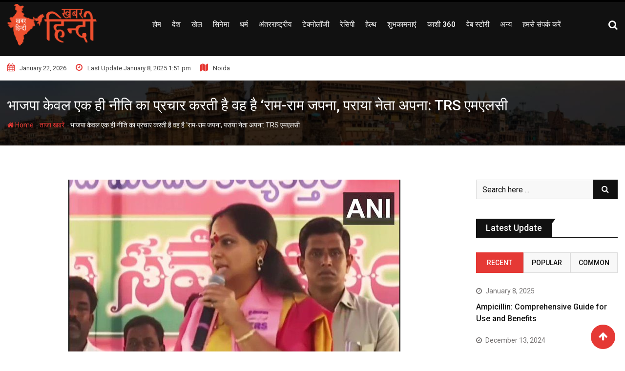

--- FILE ---
content_type: text/html; charset=UTF-8
request_url: https://khaberhindi.com/the-only-policy-that-bjp-preaches-is-ram-ram-japna-paraya-leader-apna/
body_size: 45786
content:
<!doctype html>
<html lang="en-US">
<head>
	<meta charset="UTF-8">
	<meta name="viewport" content="width=device-width, initial-scale=1.0">
	<meta http-equiv="X-UA-Compatible" content="IE=edge">
	<link rel="profile" href="http://gmpg.org/xfn/11">
	<link rel="pingback" href="https://khaberhindi.com/xmlrpc.php">
	<meta name='robots' content='index, follow, max-image-preview:large, max-snippet:-1, max-video-preview:-1' />
<noscript><style>#preloader{display:none;}</style></noscript>
	
	<title>भाजपा केवल एक ही नीति का प्रचार करती है वह है &#039;राम-राम जपना, पराया नेता अपना: TRS एमएलसी - Khaber Hindi</title>
	<meta name="description" content="टीआरएस (TRS ) एमएलसी के कविता ने कहा है कि भाजपा केवल एक ही नीति का प्रचार करती है वह है &#039;राम-राम जपना, पराया नेता अपना." />
	<link rel="canonical" href="https://khaberhindi.com/the-only-policy-that-bjp-preaches-is-ram-ram-japna-paraya-leader-apna/" />
	<meta property="og:locale" content="en_US" />
	<meta property="og:type" content="article" />
	<meta property="og:title" content="भाजपा केवल एक ही नीति का प्रचार करती है वह है &#039;राम-राम जपना, पराया नेता अपना: TRS एमएलसी - Khaber Hindi" />
	<meta property="og:description" content="टीआरएस (TRS ) एमएलसी के कविता ने कहा है कि भाजपा केवल एक ही नीति का प्रचार करती है वह है &#039;राम-राम जपना, पराया नेता अपना." />
	<meta property="og:url" content="https://khaberhindi.com/the-only-policy-that-bjp-preaches-is-ram-ram-japna-paraya-leader-apna/" />
	<meta property="og:site_name" content="Khaber Hindi" />
	<meta property="article:author" content="https://www.facebook.com/ModernMachiavelli88" />
	<meta property="article:published_time" content="2022-11-23T13:29:17+00:00" />
	<meta property="article:modified_time" content="2022-11-23T13:34:27+00:00" />
	<meta property="og:image" content="https://khaberhindi.com/storage/2022/11/kavitha.jpg" />
	<meta property="og:image:width" content="680" />
	<meta property="og:image:height" content="383" />
	<meta property="og:image:type" content="image/jpeg" />
	<meta name="author" content="Machiavelli" />
	<meta name="twitter:card" content="summary_large_image" />
	<meta name="twitter:label1" content="Written by" />
	<meta name="twitter:data1" content="Machiavelli" />
	<meta name="twitter:label2" content="Est. reading time" />
	<meta name="twitter:data2" content="1 minute" />
	<script type="application/ld+json" class="yoast-schema-graph">{"@context":"https://schema.org","@graph":[{"@type":"WebPage","@id":"https://khaberhindi.com/the-only-policy-that-bjp-preaches-is-ram-ram-japna-paraya-leader-apna/","url":"https://khaberhindi.com/the-only-policy-that-bjp-preaches-is-ram-ram-japna-paraya-leader-apna/","name":"भाजपा केवल एक ही नीति का प्रचार करती है वह है 'राम-राम जपना, पराया नेता अपना: TRS एमएलसी - Khaber Hindi","isPartOf":{"@id":"https://khaberhindi.com/#website"},"primaryImageOfPage":{"@id":"https://khaberhindi.com/the-only-policy-that-bjp-preaches-is-ram-ram-japna-paraya-leader-apna/#primaryimage"},"image":{"@id":"https://khaberhindi.com/the-only-policy-that-bjp-preaches-is-ram-ram-japna-paraya-leader-apna/#primaryimage"},"thumbnailUrl":"https://khaberhindi.com/storage/2022/11/kavitha.jpg","datePublished":"2022-11-23T13:29:17+00:00","dateModified":"2022-11-23T13:34:27+00:00","author":{"@id":"https://khaberhindi.com/#/schema/person/1b2bcd697889d7df7a8eaa7accb8c463"},"description":"टीआरएस (TRS ) एमएलसी के कविता ने कहा है कि भाजपा केवल एक ही नीति का प्रचार करती है वह है 'राम-राम जपना, पराया नेता अपना.","breadcrumb":{"@id":"https://khaberhindi.com/the-only-policy-that-bjp-preaches-is-ram-ram-japna-paraya-leader-apna/#breadcrumb"},"inLanguage":"en-US","potentialAction":[{"@type":"ReadAction","target":["https://khaberhindi.com/the-only-policy-that-bjp-preaches-is-ram-ram-japna-paraya-leader-apna/"]}]},{"@type":"ImageObject","inLanguage":"en-US","@id":"https://khaberhindi.com/the-only-policy-that-bjp-preaches-is-ram-ram-japna-paraya-leader-apna/#primaryimage","url":"https://khaberhindi.com/storage/2022/11/kavitha.jpg","contentUrl":"https://khaberhindi.com/storage/2022/11/kavitha.jpg","width":680,"height":383,"caption":"Kavitha"},{"@type":"BreadcrumbList","@id":"https://khaberhindi.com/the-only-policy-that-bjp-preaches-is-ram-ram-japna-paraya-leader-apna/#breadcrumb","itemListElement":[{"@type":"ListItem","position":1,"name":"Home","item":"https://khaberhindi.com/"},{"@type":"ListItem","position":2,"name":"Blog","item":"https://khaberhindi.com/blog/"},{"@type":"ListItem","position":3,"name":"भाजपा केवल एक ही नीति का प्रचार करती है वह है &#8216;राम-राम जपना, पराया नेता अपना: TRS एमएलसी"}]},{"@type":"WebSite","@id":"https://khaberhindi.com/#website","url":"https://khaberhindi.com/","name":"Khaber Hindi","description":"Today News","potentialAction":[{"@type":"SearchAction","target":{"@type":"EntryPoint","urlTemplate":"https://khaberhindi.com/?s={search_term_string}"},"query-input":"required name=search_term_string"}],"inLanguage":"en-US"},{"@type":"Person","@id":"https://khaberhindi.com/#/schema/person/1b2bcd697889d7df7a8eaa7accb8c463","name":"Machiavelli","image":{"@type":"ImageObject","inLanguage":"en-US","@id":"https://khaberhindi.com/#/schema/person/image/","url":"https://secure.gravatar.com/avatar/e39e5beedab4f2e86da9dac586539904?s=96&d=mm&r=g","contentUrl":"https://secure.gravatar.com/avatar/e39e5beedab4f2e86da9dac586539904?s=96&d=mm&r=g","caption":"Machiavelli"},"description":"I am a journalist. having experiance of more than 5 years.","sameAs":["https://www.facebook.com/ModernMachiavelli88"],"url":"https://khaberhindi.com/writer/modernmachiavelli69gmail-com/"}]}</script>
	


<link rel='dns-prefetch' href='//www.googletagmanager.com' />
<link rel='dns-prefetch' href='//fonts.googleapis.com' />
<link rel='dns-prefetch' href='//pagead2.googlesyndication.com' />
<link rel='preconnect' href='https://fonts.gstatic.com' crossorigin />
<link rel="alternate" type="application/rss+xml" title="Khaber Hindi &raquo; Feed" href="https://khaberhindi.com/feed/" />
<link rel="alternate" type="application/rss+xml" title="Khaber Hindi &raquo; Stories Feed" href="https://khaberhindi.com/web-stories/feed/"><script type="text/javascript">
window._wpemojiSettings = {"baseUrl":"https:\/\/s.w.org\/images\/core\/emoji\/14.0.0\/72x72\/","ext":".png","svgUrl":"https:\/\/s.w.org\/images\/core\/emoji\/14.0.0\/svg\/","svgExt":".svg","source":{"concatemoji":"https:\/\/khaberhindi.com\/lib\/js\/wp-emoji-release.min.js"}};
/*! This file is auto-generated */
!function(i,n){var o,s,e;function c(e){try{var t={supportTests:e,timestamp:(new Date).valueOf()};sessionStorage.setItem(o,JSON.stringify(t))}catch(e){}}function p(e,t,n){e.clearRect(0,0,e.canvas.width,e.canvas.height),e.fillText(t,0,0);var t=new Uint32Array(e.getImageData(0,0,e.canvas.width,e.canvas.height).data),r=(e.clearRect(0,0,e.canvas.width,e.canvas.height),e.fillText(n,0,0),new Uint32Array(e.getImageData(0,0,e.canvas.width,e.canvas.height).data));return t.every(function(e,t){return e===r[t]})}function u(e,t,n){switch(t){case"flag":return n(e,"\ud83c\udff3\ufe0f\u200d\u26a7\ufe0f","\ud83c\udff3\ufe0f\u200b\u26a7\ufe0f")?!1:!n(e,"\ud83c\uddfa\ud83c\uddf3","\ud83c\uddfa\u200b\ud83c\uddf3")&&!n(e,"\ud83c\udff4\udb40\udc67\udb40\udc62\udb40\udc65\udb40\udc6e\udb40\udc67\udb40\udc7f","\ud83c\udff4\u200b\udb40\udc67\u200b\udb40\udc62\u200b\udb40\udc65\u200b\udb40\udc6e\u200b\udb40\udc67\u200b\udb40\udc7f");case"emoji":return!n(e,"\ud83e\udef1\ud83c\udffb\u200d\ud83e\udef2\ud83c\udfff","\ud83e\udef1\ud83c\udffb\u200b\ud83e\udef2\ud83c\udfff")}return!1}function f(e,t,n){var r="undefined"!=typeof WorkerGlobalScope&&self instanceof WorkerGlobalScope?new OffscreenCanvas(300,150):i.createElement("canvas"),a=r.getContext("2d",{willReadFrequently:!0}),o=(a.textBaseline="top",a.font="600 32px Arial",{});return e.forEach(function(e){o[e]=t(a,e,n)}),o}function t(e){var t=i.createElement("script");t.src=e,t.defer=!0,i.head.appendChild(t)}"undefined"!=typeof Promise&&(o="wpEmojiSettingsSupports",s=["flag","emoji"],n.supports={everything:!0,everythingExceptFlag:!0},e=new Promise(function(e){i.addEventListener("DOMContentLoaded",e,{once:!0})}),new Promise(function(t){var n=function(){try{var e=JSON.parse(sessionStorage.getItem(o));if("object"==typeof e&&"number"==typeof e.timestamp&&(new Date).valueOf()<e.timestamp+604800&&"object"==typeof e.supportTests)return e.supportTests}catch(e){}return null}();if(!n){if("undefined"!=typeof Worker&&"undefined"!=typeof OffscreenCanvas&&"undefined"!=typeof URL&&URL.createObjectURL&&"undefined"!=typeof Blob)try{var e="postMessage("+f.toString()+"("+[JSON.stringify(s),u.toString(),p.toString()].join(",")+"));",r=new Blob([e],{type:"text/javascript"}),a=new Worker(URL.createObjectURL(r),{name:"wpTestEmojiSupports"});return void(a.onmessage=function(e){c(n=e.data),a.terminate(),t(n)})}catch(e){}c(n=f(s,u,p))}t(n)}).then(function(e){for(var t in e)n.supports[t]=e[t],n.supports.everything=n.supports.everything&&n.supports[t],"flag"!==t&&(n.supports.everythingExceptFlag=n.supports.everythingExceptFlag&&n.supports[t]);n.supports.everythingExceptFlag=n.supports.everythingExceptFlag&&!n.supports.flag,n.DOMReady=!1,n.readyCallback=function(){n.DOMReady=!0}}).then(function(){return e}).then(function(){var e;n.supports.everything||(n.readyCallback(),(e=n.source||{}).concatemoji?t(e.concatemoji):e.wpemoji&&e.twemoji&&(t(e.twemoji),t(e.wpemoji)))}))}((window,document),window._wpemojiSettings);
</script>
<style type="text/css">
img.wp-smiley,
img.emoji {
	display: inline !important;
	border: none !important;
	box-shadow: none !important;
	height: 1em !important;
	width: 1em !important;
	margin: 0 0.07em !important;
	vertical-align: -0.1em !important;
	background: none !important;
	padding: 0 !important;
}
</style>
	<link rel='stylesheet' id='wp-block-library-css' href='https://khaberhindi.com/lib/css/dist/block-library/style.min.css' type='text/css' media='all' />
<style id='wp-block-library-theme-inline-css' type='text/css'>
.wp-block-audio figcaption{color:#555;font-size:13px;text-align:center}.is-dark-theme .wp-block-audio figcaption{color:hsla(0,0%,100%,.65)}.wp-block-audio{margin:0 0 1em}.wp-block-code{border:1px solid #ccc;border-radius:4px;font-family:Menlo,Consolas,monaco,monospace;padding:.8em 1em}.wp-block-embed figcaption{color:#555;font-size:13px;text-align:center}.is-dark-theme .wp-block-embed figcaption{color:hsla(0,0%,100%,.65)}.wp-block-embed{margin:0 0 1em}.blocks-gallery-caption{color:#555;font-size:13px;text-align:center}.is-dark-theme .blocks-gallery-caption{color:hsla(0,0%,100%,.65)}.wp-block-image figcaption{color:#555;font-size:13px;text-align:center}.is-dark-theme .wp-block-image figcaption{color:hsla(0,0%,100%,.65)}.wp-block-image{margin:0 0 1em}.wp-block-pullquote{border-bottom:4px solid;border-top:4px solid;color:currentColor;margin-bottom:1.75em}.wp-block-pullquote cite,.wp-block-pullquote footer,.wp-block-pullquote__citation{color:currentColor;font-size:.8125em;font-style:normal;text-transform:uppercase}.wp-block-quote{border-left:.25em solid;margin:0 0 1.75em;padding-left:1em}.wp-block-quote cite,.wp-block-quote footer{color:currentColor;font-size:.8125em;font-style:normal;position:relative}.wp-block-quote.has-text-align-right{border-left:none;border-right:.25em solid;padding-left:0;padding-right:1em}.wp-block-quote.has-text-align-center{border:none;padding-left:0}.wp-block-quote.is-large,.wp-block-quote.is-style-large,.wp-block-quote.is-style-plain{border:none}.wp-block-search .wp-block-search__label{font-weight:700}.wp-block-search__button{border:1px solid #ccc;padding:.375em .625em}:where(.wp-block-group.has-background){padding:1.25em 2.375em}.wp-block-separator.has-css-opacity{opacity:.4}.wp-block-separator{border:none;border-bottom:2px solid;margin-left:auto;margin-right:auto}.wp-block-separator.has-alpha-channel-opacity{opacity:1}.wp-block-separator:not(.is-style-wide):not(.is-style-dots){width:100px}.wp-block-separator.has-background:not(.is-style-dots){border-bottom:none;height:1px}.wp-block-separator.has-background:not(.is-style-wide):not(.is-style-dots){height:2px}.wp-block-table{margin:0 0 1em}.wp-block-table td,.wp-block-table th{word-break:normal}.wp-block-table figcaption{color:#555;font-size:13px;text-align:center}.is-dark-theme .wp-block-table figcaption{color:hsla(0,0%,100%,.65)}.wp-block-video figcaption{color:#555;font-size:13px;text-align:center}.is-dark-theme .wp-block-video figcaption{color:hsla(0,0%,100%,.65)}.wp-block-video{margin:0 0 1em}.wp-block-template-part.has-background{margin-bottom:0;margin-top:0;padding:1.25em 2.375em}
</style>
<style id='classic-theme-styles-inline-css' type='text/css'>
/*! This file is auto-generated */
.wp-block-button__link{color:#fff;background-color:#32373c;border-radius:9999px;box-shadow:none;text-decoration:none;padding:calc(.667em + 2px) calc(1.333em + 2px);font-size:1.125em}.wp-block-file__button{background:#32373c;color:#fff;text-decoration:none}
</style>
<style id='global-styles-inline-css' type='text/css'>
body{--wp--preset--color--black: #000000;--wp--preset--color--cyan-bluish-gray: #abb8c3;--wp--preset--color--white: #ffffff;--wp--preset--color--pale-pink: #f78da7;--wp--preset--color--vivid-red: #cf2e2e;--wp--preset--color--luminous-vivid-orange: #ff6900;--wp--preset--color--luminous-vivid-amber: #fcb900;--wp--preset--color--light-green-cyan: #7bdcb5;--wp--preset--color--vivid-green-cyan: #00d084;--wp--preset--color--pale-cyan-blue: #8ed1fc;--wp--preset--color--vivid-cyan-blue: #0693e3;--wp--preset--color--vivid-purple: #9b51e0;--wp--preset--gradient--vivid-cyan-blue-to-vivid-purple: linear-gradient(135deg,rgba(6,147,227,1) 0%,rgb(155,81,224) 100%);--wp--preset--gradient--light-green-cyan-to-vivid-green-cyan: linear-gradient(135deg,rgb(122,220,180) 0%,rgb(0,208,130) 100%);--wp--preset--gradient--luminous-vivid-amber-to-luminous-vivid-orange: linear-gradient(135deg,rgba(252,185,0,1) 0%,rgba(255,105,0,1) 100%);--wp--preset--gradient--luminous-vivid-orange-to-vivid-red: linear-gradient(135deg,rgba(255,105,0,1) 0%,rgb(207,46,46) 100%);--wp--preset--gradient--very-light-gray-to-cyan-bluish-gray: linear-gradient(135deg,rgb(238,238,238) 0%,rgb(169,184,195) 100%);--wp--preset--gradient--cool-to-warm-spectrum: linear-gradient(135deg,rgb(74,234,220) 0%,rgb(151,120,209) 20%,rgb(207,42,186) 40%,rgb(238,44,130) 60%,rgb(251,105,98) 80%,rgb(254,248,76) 100%);--wp--preset--gradient--blush-light-purple: linear-gradient(135deg,rgb(255,206,236) 0%,rgb(152,150,240) 100%);--wp--preset--gradient--blush-bordeaux: linear-gradient(135deg,rgb(254,205,165) 0%,rgb(254,45,45) 50%,rgb(107,0,62) 100%);--wp--preset--gradient--luminous-dusk: linear-gradient(135deg,rgb(255,203,112) 0%,rgb(199,81,192) 50%,rgb(65,88,208) 100%);--wp--preset--gradient--pale-ocean: linear-gradient(135deg,rgb(255,245,203) 0%,rgb(182,227,212) 50%,rgb(51,167,181) 100%);--wp--preset--gradient--electric-grass: linear-gradient(135deg,rgb(202,248,128) 0%,rgb(113,206,126) 100%);--wp--preset--gradient--midnight: linear-gradient(135deg,rgb(2,3,129) 0%,rgb(40,116,252) 100%);--wp--preset--font-size--small: 13px;--wp--preset--font-size--medium: 20px;--wp--preset--font-size--large: 36px;--wp--preset--font-size--x-large: 42px;--wp--preset--spacing--20: 0.44rem;--wp--preset--spacing--30: 0.67rem;--wp--preset--spacing--40: 1rem;--wp--preset--spacing--50: 1.5rem;--wp--preset--spacing--60: 2.25rem;--wp--preset--spacing--70: 3.38rem;--wp--preset--spacing--80: 5.06rem;--wp--preset--shadow--natural: 6px 6px 9px rgba(0, 0, 0, 0.2);--wp--preset--shadow--deep: 12px 12px 50px rgba(0, 0, 0, 0.4);--wp--preset--shadow--sharp: 6px 6px 0px rgba(0, 0, 0, 0.2);--wp--preset--shadow--outlined: 6px 6px 0px -3px rgba(255, 255, 255, 1), 6px 6px rgba(0, 0, 0, 1);--wp--preset--shadow--crisp: 6px 6px 0px rgba(0, 0, 0, 1);}:where(.is-layout-flex){gap: 0.5em;}:where(.is-layout-grid){gap: 0.5em;}body .is-layout-flow > .alignleft{float: left;margin-inline-start: 0;margin-inline-end: 2em;}body .is-layout-flow > .alignright{float: right;margin-inline-start: 2em;margin-inline-end: 0;}body .is-layout-flow > .aligncenter{margin-left: auto !important;margin-right: auto !important;}body .is-layout-constrained > .alignleft{float: left;margin-inline-start: 0;margin-inline-end: 2em;}body .is-layout-constrained > .alignright{float: right;margin-inline-start: 2em;margin-inline-end: 0;}body .is-layout-constrained > .aligncenter{margin-left: auto !important;margin-right: auto !important;}body .is-layout-constrained > :where(:not(.alignleft):not(.alignright):not(.alignfull)){max-width: var(--wp--style--global--content-size);margin-left: auto !important;margin-right: auto !important;}body .is-layout-constrained > .alignwide{max-width: var(--wp--style--global--wide-size);}body .is-layout-flex{display: flex;}body .is-layout-flex{flex-wrap: wrap;align-items: center;}body .is-layout-flex > *{margin: 0;}body .is-layout-grid{display: grid;}body .is-layout-grid > *{margin: 0;}:where(.wp-block-columns.is-layout-flex){gap: 2em;}:where(.wp-block-columns.is-layout-grid){gap: 2em;}:where(.wp-block-post-template.is-layout-flex){gap: 1.25em;}:where(.wp-block-post-template.is-layout-grid){gap: 1.25em;}.has-black-color{color: var(--wp--preset--color--black) !important;}.has-cyan-bluish-gray-color{color: var(--wp--preset--color--cyan-bluish-gray) !important;}.has-white-color{color: var(--wp--preset--color--white) !important;}.has-pale-pink-color{color: var(--wp--preset--color--pale-pink) !important;}.has-vivid-red-color{color: var(--wp--preset--color--vivid-red) !important;}.has-luminous-vivid-orange-color{color: var(--wp--preset--color--luminous-vivid-orange) !important;}.has-luminous-vivid-amber-color{color: var(--wp--preset--color--luminous-vivid-amber) !important;}.has-light-green-cyan-color{color: var(--wp--preset--color--light-green-cyan) !important;}.has-vivid-green-cyan-color{color: var(--wp--preset--color--vivid-green-cyan) !important;}.has-pale-cyan-blue-color{color: var(--wp--preset--color--pale-cyan-blue) !important;}.has-vivid-cyan-blue-color{color: var(--wp--preset--color--vivid-cyan-blue) !important;}.has-vivid-purple-color{color: var(--wp--preset--color--vivid-purple) !important;}.has-black-background-color{background-color: var(--wp--preset--color--black) !important;}.has-cyan-bluish-gray-background-color{background-color: var(--wp--preset--color--cyan-bluish-gray) !important;}.has-white-background-color{background-color: var(--wp--preset--color--white) !important;}.has-pale-pink-background-color{background-color: var(--wp--preset--color--pale-pink) !important;}.has-vivid-red-background-color{background-color: var(--wp--preset--color--vivid-red) !important;}.has-luminous-vivid-orange-background-color{background-color: var(--wp--preset--color--luminous-vivid-orange) !important;}.has-luminous-vivid-amber-background-color{background-color: var(--wp--preset--color--luminous-vivid-amber) !important;}.has-light-green-cyan-background-color{background-color: var(--wp--preset--color--light-green-cyan) !important;}.has-vivid-green-cyan-background-color{background-color: var(--wp--preset--color--vivid-green-cyan) !important;}.has-pale-cyan-blue-background-color{background-color: var(--wp--preset--color--pale-cyan-blue) !important;}.has-vivid-cyan-blue-background-color{background-color: var(--wp--preset--color--vivid-cyan-blue) !important;}.has-vivid-purple-background-color{background-color: var(--wp--preset--color--vivid-purple) !important;}.has-black-border-color{border-color: var(--wp--preset--color--black) !important;}.has-cyan-bluish-gray-border-color{border-color: var(--wp--preset--color--cyan-bluish-gray) !important;}.has-white-border-color{border-color: var(--wp--preset--color--white) !important;}.has-pale-pink-border-color{border-color: var(--wp--preset--color--pale-pink) !important;}.has-vivid-red-border-color{border-color: var(--wp--preset--color--vivid-red) !important;}.has-luminous-vivid-orange-border-color{border-color: var(--wp--preset--color--luminous-vivid-orange) !important;}.has-luminous-vivid-amber-border-color{border-color: var(--wp--preset--color--luminous-vivid-amber) !important;}.has-light-green-cyan-border-color{border-color: var(--wp--preset--color--light-green-cyan) !important;}.has-vivid-green-cyan-border-color{border-color: var(--wp--preset--color--vivid-green-cyan) !important;}.has-pale-cyan-blue-border-color{border-color: var(--wp--preset--color--pale-cyan-blue) !important;}.has-vivid-cyan-blue-border-color{border-color: var(--wp--preset--color--vivid-cyan-blue) !important;}.has-vivid-purple-border-color{border-color: var(--wp--preset--color--vivid-purple) !important;}.has-vivid-cyan-blue-to-vivid-purple-gradient-background{background: var(--wp--preset--gradient--vivid-cyan-blue-to-vivid-purple) !important;}.has-light-green-cyan-to-vivid-green-cyan-gradient-background{background: var(--wp--preset--gradient--light-green-cyan-to-vivid-green-cyan) !important;}.has-luminous-vivid-amber-to-luminous-vivid-orange-gradient-background{background: var(--wp--preset--gradient--luminous-vivid-amber-to-luminous-vivid-orange) !important;}.has-luminous-vivid-orange-to-vivid-red-gradient-background{background: var(--wp--preset--gradient--luminous-vivid-orange-to-vivid-red) !important;}.has-very-light-gray-to-cyan-bluish-gray-gradient-background{background: var(--wp--preset--gradient--very-light-gray-to-cyan-bluish-gray) !important;}.has-cool-to-warm-spectrum-gradient-background{background: var(--wp--preset--gradient--cool-to-warm-spectrum) !important;}.has-blush-light-purple-gradient-background{background: var(--wp--preset--gradient--blush-light-purple) !important;}.has-blush-bordeaux-gradient-background{background: var(--wp--preset--gradient--blush-bordeaux) !important;}.has-luminous-dusk-gradient-background{background: var(--wp--preset--gradient--luminous-dusk) !important;}.has-pale-ocean-gradient-background{background: var(--wp--preset--gradient--pale-ocean) !important;}.has-electric-grass-gradient-background{background: var(--wp--preset--gradient--electric-grass) !important;}.has-midnight-gradient-background{background: var(--wp--preset--gradient--midnight) !important;}.has-small-font-size{font-size: var(--wp--preset--font-size--small) !important;}.has-medium-font-size{font-size: var(--wp--preset--font-size--medium) !important;}.has-large-font-size{font-size: var(--wp--preset--font-size--large) !important;}.has-x-large-font-size{font-size: var(--wp--preset--font-size--x-large) !important;}
.wp-block-navigation a:where(:not(.wp-element-button)){color: inherit;}
:where(.wp-block-post-template.is-layout-flex){gap: 1.25em;}:where(.wp-block-post-template.is-layout-grid){gap: 1.25em;}
:where(.wp-block-columns.is-layout-flex){gap: 2em;}:where(.wp-block-columns.is-layout-grid){gap: 2em;}
.wp-block-pullquote{font-size: 1.5em;line-height: 1.6;}
</style>
<link rel='stylesheet' id='redux-extendify-styles-css' href='https://khaberhindi.com/core/modules/e406a11b72/redux-core/assets/css/extendify-utilities.css' type='text/css' media='all' />
<link rel='stylesheet' id='fontawesome-five-css-css' href='https://khaberhindi.com/core/modules/dff1184782/css/fontawesome-all.css' type='text/css' media='all' />
<link rel='stylesheet' id='apsc-frontend-css-css' href='https://khaberhindi.com/core/modules/dff1184782/css/frontend.css' type='text/css' media='all' />
<link rel='stylesheet' id='rating-css-css' href='https://khaberhindi.com/core/modules/70627d0bc7/assets/css/rating.css' type='text/css' media='all' />
<link rel='stylesheet' id='contact-form-7-css' href='https://khaberhindi.com/core/modules/8516d2654f/includes/css/styles.css' type='text/css' media='all' />
<link rel='stylesheet' id='social_share_button_style-css' href='https://khaberhindi.com/core/modules/773c9fa0d3/assets/front/css/style.css' type='text/css' media='all' />
<link rel='stylesheet' id='fontawesome-5-css' href='https://khaberhindi.com/core/modules/773c9fa0d3/assets/global/css/fontawesome-5.min.css' type='text/css' media='all' />
<style id='extendify-gutenberg-patterns-and-templates-utilities-inline-css' type='text/css'>
.ext-absolute {
  position: absolute !important;
}

.ext-relative {
  position: relative !important;
}

.ext-top-base {
  top: var(--wp--style--block-gap, 1.75rem) !important;
}

.ext-top-lg {
  top: var(--extendify--spacing--large, 3rem) !important;
}

.ext--top-base {
  top: calc(var(--wp--style--block-gap, 1.75rem) * -1) !important;
}

.ext--top-lg {
  top: calc(var(--extendify--spacing--large, 3rem) * -1) !important;
}

.ext-right-base {
  right: var(--wp--style--block-gap, 1.75rem) !important;
}

.ext-right-lg {
  right: var(--extendify--spacing--large, 3rem) !important;
}

.ext--right-base {
  right: calc(var(--wp--style--block-gap, 1.75rem) * -1) !important;
}

.ext--right-lg {
  right: calc(var(--extendify--spacing--large, 3rem) * -1) !important;
}

.ext-bottom-base {
  bottom: var(--wp--style--block-gap, 1.75rem) !important;
}

.ext-bottom-lg {
  bottom: var(--extendify--spacing--large, 3rem) !important;
}

.ext--bottom-base {
  bottom: calc(var(--wp--style--block-gap, 1.75rem) * -1) !important;
}

.ext--bottom-lg {
  bottom: calc(var(--extendify--spacing--large, 3rem) * -1) !important;
}

.ext-left-base {
  left: var(--wp--style--block-gap, 1.75rem) !important;
}

.ext-left-lg {
  left: var(--extendify--spacing--large, 3rem) !important;
}

.ext--left-base {
  left: calc(var(--wp--style--block-gap, 1.75rem) * -1) !important;
}

.ext--left-lg {
  left: calc(var(--extendify--spacing--large, 3rem) * -1) !important;
}

.ext-order-1 {
  order: 1 !important;
}

.ext-order-2 {
  order: 2 !important;
}

.ext-col-auto {
  grid-column: auto !important;
}

.ext-col-span-1 {
  grid-column: span 1 / span 1 !important;
}

.ext-col-span-2 {
  grid-column: span 2 / span 2 !important;
}

.ext-col-span-3 {
  grid-column: span 3 / span 3 !important;
}

.ext-col-span-4 {
  grid-column: span 4 / span 4 !important;
}

.ext-col-span-5 {
  grid-column: span 5 / span 5 !important;
}

.ext-col-span-6 {
  grid-column: span 6 / span 6 !important;
}

.ext-col-span-7 {
  grid-column: span 7 / span 7 !important;
}

.ext-col-span-8 {
  grid-column: span 8 / span 8 !important;
}

.ext-col-span-9 {
  grid-column: span 9 / span 9 !important;
}

.ext-col-span-10 {
  grid-column: span 10 / span 10 !important;
}

.ext-col-span-11 {
  grid-column: span 11 / span 11 !important;
}

.ext-col-span-12 {
  grid-column: span 12 / span 12 !important;
}

.ext-col-span-full {
  grid-column: 1 / -1 !important;
}

.ext-col-start-1 {
  grid-column-start: 1 !important;
}

.ext-col-start-2 {
  grid-column-start: 2 !important;
}

.ext-col-start-3 {
  grid-column-start: 3 !important;
}

.ext-col-start-4 {
  grid-column-start: 4 !important;
}

.ext-col-start-5 {
  grid-column-start: 5 !important;
}

.ext-col-start-6 {
  grid-column-start: 6 !important;
}

.ext-col-start-7 {
  grid-column-start: 7 !important;
}

.ext-col-start-8 {
  grid-column-start: 8 !important;
}

.ext-col-start-9 {
  grid-column-start: 9 !important;
}

.ext-col-start-10 {
  grid-column-start: 10 !important;
}

.ext-col-start-11 {
  grid-column-start: 11 !important;
}

.ext-col-start-12 {
  grid-column-start: 12 !important;
}

.ext-col-start-13 {
  grid-column-start: 13 !important;
}

.ext-col-start-auto {
  grid-column-start: auto !important;
}

.ext-col-end-1 {
  grid-column-end: 1 !important;
}

.ext-col-end-2 {
  grid-column-end: 2 !important;
}

.ext-col-end-3 {
  grid-column-end: 3 !important;
}

.ext-col-end-4 {
  grid-column-end: 4 !important;
}

.ext-col-end-5 {
  grid-column-end: 5 !important;
}

.ext-col-end-6 {
  grid-column-end: 6 !important;
}

.ext-col-end-7 {
  grid-column-end: 7 !important;
}

.ext-col-end-8 {
  grid-column-end: 8 !important;
}

.ext-col-end-9 {
  grid-column-end: 9 !important;
}

.ext-col-end-10 {
  grid-column-end: 10 !important;
}

.ext-col-end-11 {
  grid-column-end: 11 !important;
}

.ext-col-end-12 {
  grid-column-end: 12 !important;
}

.ext-col-end-13 {
  grid-column-end: 13 !important;
}

.ext-col-end-auto {
  grid-column-end: auto !important;
}

.ext-row-auto {
  grid-row: auto !important;
}

.ext-row-span-1 {
  grid-row: span 1 / span 1 !important;
}

.ext-row-span-2 {
  grid-row: span 2 / span 2 !important;
}

.ext-row-span-3 {
  grid-row: span 3 / span 3 !important;
}

.ext-row-span-4 {
  grid-row: span 4 / span 4 !important;
}

.ext-row-span-5 {
  grid-row: span 5 / span 5 !important;
}

.ext-row-span-6 {
  grid-row: span 6 / span 6 !important;
}

.ext-row-span-full {
  grid-row: 1 / -1 !important;
}

.ext-row-start-1 {
  grid-row-start: 1 !important;
}

.ext-row-start-2 {
  grid-row-start: 2 !important;
}

.ext-row-start-3 {
  grid-row-start: 3 !important;
}

.ext-row-start-4 {
  grid-row-start: 4 !important;
}

.ext-row-start-5 {
  grid-row-start: 5 !important;
}

.ext-row-start-6 {
  grid-row-start: 6 !important;
}

.ext-row-start-7 {
  grid-row-start: 7 !important;
}

.ext-row-start-auto {
  grid-row-start: auto !important;
}

.ext-row-end-1 {
  grid-row-end: 1 !important;
}

.ext-row-end-2 {
  grid-row-end: 2 !important;
}

.ext-row-end-3 {
  grid-row-end: 3 !important;
}

.ext-row-end-4 {
  grid-row-end: 4 !important;
}

.ext-row-end-5 {
  grid-row-end: 5 !important;
}

.ext-row-end-6 {
  grid-row-end: 6 !important;
}

.ext-row-end-7 {
  grid-row-end: 7 !important;
}

.ext-row-end-auto {
  grid-row-end: auto !important;
}

.ext-m-0:not([style*="margin"]) {
  margin: 0 !important;
}

.ext-m-auto:not([style*="margin"]) {
  margin: auto !important;
}

.ext-m-base:not([style*="margin"]) {
  margin: var(--wp--style--block-gap, 1.75rem) !important;
}

.ext-m-lg:not([style*="margin"]) {
  margin: var(--extendify--spacing--large, 3rem) !important;
}

.ext--m-base:not([style*="margin"]) {
  margin: calc(var(--wp--style--block-gap, 1.75rem) * -1) !important;
}

.ext--m-lg:not([style*="margin"]) {
  margin: calc(var(--extendify--spacing--large, 3rem) * -1) !important;
}

.ext-mx-0:not([style*="margin"]) {
  margin-left: 0 !important;
  margin-right: 0 !important;
}

.ext-mx-auto:not([style*="margin"]) {
  margin-left: auto !important;
  margin-right: auto !important;
}

.ext-mx-base:not([style*="margin"]) {
  margin-left: var(--wp--style--block-gap, 1.75rem) !important;
  margin-right: var(--wp--style--block-gap, 1.75rem) !important;
}

.ext-mx-lg:not([style*="margin"]) {
  margin-left: var(--extendify--spacing--large, 3rem) !important;
  margin-right: var(--extendify--spacing--large, 3rem) !important;
}

.ext--mx-base:not([style*="margin"]) {
  margin-left: calc(var(--wp--style--block-gap, 1.75rem) * -1) !important;
  margin-right: calc(var(--wp--style--block-gap, 1.75rem) * -1) !important;
}

.ext--mx-lg:not([style*="margin"]) {
  margin-left: calc(var(--extendify--spacing--large, 3rem) * -1) !important;
  margin-right: calc(var(--extendify--spacing--large, 3rem) * -1) !important;
}

.ext-my-0:not([style*="margin"]) {
  margin-top: 0 !important;
  margin-bottom: 0 !important;
}

.ext-my-auto:not([style*="margin"]) {
  margin-top: auto !important;
  margin-bottom: auto !important;
}

.ext-my-base:not([style*="margin"]) {
  margin-top: var(--wp--style--block-gap, 1.75rem) !important;
  margin-bottom: var(--wp--style--block-gap, 1.75rem) !important;
}

.ext-my-lg:not([style*="margin"]) {
  margin-top: var(--extendify--spacing--large, 3rem) !important;
  margin-bottom: var(--extendify--spacing--large, 3rem) !important;
}

.ext--my-base:not([style*="margin"]) {
  margin-top: calc(var(--wp--style--block-gap, 1.75rem) * -1) !important;
  margin-bottom: calc(var(--wp--style--block-gap, 1.75rem) * -1) !important;
}

.ext--my-lg:not([style*="margin"]) {
  margin-top: calc(var(--extendify--spacing--large, 3rem) * -1) !important;
  margin-bottom: calc(var(--extendify--spacing--large, 3rem) * -1) !important;
}

.ext-mt-0:not([style*="margin"]) {
  margin-top: 0 !important;
}

.ext-mt-auto:not([style*="margin"]) {
  margin-top: auto !important;
}

.ext-mt-base:not([style*="margin"]) {
  margin-top: var(--wp--style--block-gap, 1.75rem) !important;
}

.ext-mt-lg:not([style*="margin"]) {
  margin-top: var(--extendify--spacing--large, 3rem) !important;
}

.ext--mt-base:not([style*="margin"]) {
  margin-top: calc(var(--wp--style--block-gap, 1.75rem) * -1) !important;
}

.ext--mt-lg:not([style*="margin"]) {
  margin-top: calc(var(--extendify--spacing--large, 3rem) * -1) !important;
}

.ext-mr-0:not([style*="margin"]) {
  margin-right: 0 !important;
}

.ext-mr-auto:not([style*="margin"]) {
  margin-right: auto !important;
}

.ext-mr-base:not([style*="margin"]) {
  margin-right: var(--wp--style--block-gap, 1.75rem) !important;
}

.ext-mr-lg:not([style*="margin"]) {
  margin-right: var(--extendify--spacing--large, 3rem) !important;
}

.ext--mr-base:not([style*="margin"]) {
  margin-right: calc(var(--wp--style--block-gap, 1.75rem) * -1) !important;
}

.ext--mr-lg:not([style*="margin"]) {
  margin-right: calc(var(--extendify--spacing--large, 3rem) * -1) !important;
}

.ext-mb-0:not([style*="margin"]) {
  margin-bottom: 0 !important;
}

.ext-mb-auto:not([style*="margin"]) {
  margin-bottom: auto !important;
}

.ext-mb-base:not([style*="margin"]) {
  margin-bottom: var(--wp--style--block-gap, 1.75rem) !important;
}

.ext-mb-lg:not([style*="margin"]) {
  margin-bottom: var(--extendify--spacing--large, 3rem) !important;
}

.ext--mb-base:not([style*="margin"]) {
  margin-bottom: calc(var(--wp--style--block-gap, 1.75rem) * -1) !important;
}

.ext--mb-lg:not([style*="margin"]) {
  margin-bottom: calc(var(--extendify--spacing--large, 3rem) * -1) !important;
}

.ext-ml-0:not([style*="margin"]) {
  margin-left: 0 !important;
}

.ext-ml-auto:not([style*="margin"]) {
  margin-left: auto !important;
}

.ext-ml-base:not([style*="margin"]) {
  margin-left: var(--wp--style--block-gap, 1.75rem) !important;
}

.ext-ml-lg:not([style*="margin"]) {
  margin-left: var(--extendify--spacing--large, 3rem) !important;
}

.ext--ml-base:not([style*="margin"]) {
  margin-left: calc(var(--wp--style--block-gap, 1.75rem) * -1) !important;
}

.ext--ml-lg:not([style*="margin"]) {
  margin-left: calc(var(--extendify--spacing--large, 3rem) * -1) !important;
}

.ext-block {
  display: block !important;
}

.ext-inline-block {
  display: inline-block !important;
}

.ext-inline {
  display: inline !important;
}

.ext-flex {
  display: flex !important;
}

.ext-inline-flex {
  display: inline-flex !important;
}

.ext-grid {
  display: grid !important;
}

.ext-inline-grid {
  display: inline-grid !important;
}

.ext-hidden {
  display: none !important;
}

.ext-w-auto {
  width: auto !important;
}

.ext-w-full {
  width: 100% !important;
}

.ext-max-w-full {
  max-width: 100% !important;
}

.ext-flex-1 {
  flex: 1 1 0% !important;
}

.ext-flex-auto {
  flex: 1 1 auto !important;
}

.ext-flex-initial {
  flex: 0 1 auto !important;
}

.ext-flex-none {
  flex: none !important;
}

.ext-flex-shrink-0 {
  flex-shrink: 0 !important;
}

.ext-flex-shrink {
  flex-shrink: 1 !important;
}

.ext-flex-grow-0 {
  flex-grow: 0 !important;
}

.ext-flex-grow {
  flex-grow: 1 !important;
}

.ext-list-none {
  list-style-type: none !important;
}

.ext-grid-cols-1 {
  grid-template-columns: repeat(1, minmax(0, 1fr)) !important;
}

.ext-grid-cols-2 {
  grid-template-columns: repeat(2, minmax(0, 1fr)) !important;
}

.ext-grid-cols-3 {
  grid-template-columns: repeat(3, minmax(0, 1fr)) !important;
}

.ext-grid-cols-4 {
  grid-template-columns: repeat(4, minmax(0, 1fr)) !important;
}

.ext-grid-cols-5 {
  grid-template-columns: repeat(5, minmax(0, 1fr)) !important;
}

.ext-grid-cols-6 {
  grid-template-columns: repeat(6, minmax(0, 1fr)) !important;
}

.ext-grid-cols-7 {
  grid-template-columns: repeat(7, minmax(0, 1fr)) !important;
}

.ext-grid-cols-8 {
  grid-template-columns: repeat(8, minmax(0, 1fr)) !important;
}

.ext-grid-cols-9 {
  grid-template-columns: repeat(9, minmax(0, 1fr)) !important;
}

.ext-grid-cols-10 {
  grid-template-columns: repeat(10, minmax(0, 1fr)) !important;
}

.ext-grid-cols-11 {
  grid-template-columns: repeat(11, minmax(0, 1fr)) !important;
}

.ext-grid-cols-12 {
  grid-template-columns: repeat(12, minmax(0, 1fr)) !important;
}

.ext-grid-cols-none {
  grid-template-columns: none !important;
}

.ext-grid-rows-1 {
  grid-template-rows: repeat(1, minmax(0, 1fr)) !important;
}

.ext-grid-rows-2 {
  grid-template-rows: repeat(2, minmax(0, 1fr)) !important;
}

.ext-grid-rows-3 {
  grid-template-rows: repeat(3, minmax(0, 1fr)) !important;
}

.ext-grid-rows-4 {
  grid-template-rows: repeat(4, minmax(0, 1fr)) !important;
}

.ext-grid-rows-5 {
  grid-template-rows: repeat(5, minmax(0, 1fr)) !important;
}

.ext-grid-rows-6 {
  grid-template-rows: repeat(6, minmax(0, 1fr)) !important;
}

.ext-grid-rows-none {
  grid-template-rows: none !important;
}

.ext-flex-row {
  flex-direction: row !important;
}

.ext-flex-row-reverse {
  flex-direction: row-reverse !important;
}

.ext-flex-col {
  flex-direction: column !important;
}

.ext-flex-col-reverse {
  flex-direction: column-reverse !important;
}

.ext-flex-wrap {
  flex-wrap: wrap !important;
}

.ext-flex-wrap-reverse {
  flex-wrap: wrap-reverse !important;
}

.ext-flex-nowrap {
  flex-wrap: nowrap !important;
}

.ext-items-start {
  align-items: flex-start !important;
}

.ext-items-end {
  align-items: flex-end !important;
}

.ext-items-center {
  align-items: center !important;
}

.ext-items-baseline {
  align-items: baseline !important;
}

.ext-items-stretch {
  align-items: stretch !important;
}

.ext-justify-start {
  justify-content: flex-start !important;
}

.ext-justify-end {
  justify-content: flex-end !important;
}

.ext-justify-center {
  justify-content: center !important;
}

.ext-justify-between {
  justify-content: space-between !important;
}

.ext-justify-around {
  justify-content: space-around !important;
}

.ext-justify-evenly {
  justify-content: space-evenly !important;
}

.ext-justify-items-start {
  justify-items: start !important;
}

.ext-justify-items-end {
  justify-items: end !important;
}

.ext-justify-items-center {
  justify-items: center !important;
}

.ext-justify-items-stretch {
  justify-items: stretch !important;
}

.ext-gap-0 {
  gap: 0 !important;
}

.ext-gap-base {
  gap: var(--wp--style--block-gap, 1.75rem) !important;
}

.ext-gap-lg {
  gap: var(--extendify--spacing--large, 3rem) !important;
}

.ext-gap-x-0 {
  -moz-column-gap: 0 !important;
       column-gap: 0 !important;
}

.ext-gap-x-base {
  -moz-column-gap: var(--wp--style--block-gap, 1.75rem) !important;
       column-gap: var(--wp--style--block-gap, 1.75rem) !important;
}

.ext-gap-x-lg {
  -moz-column-gap: var(--extendify--spacing--large, 3rem) !important;
       column-gap: var(--extendify--spacing--large, 3rem) !important;
}

.ext-gap-y-0 {
  row-gap: 0 !important;
}

.ext-gap-y-base {
  row-gap: var(--wp--style--block-gap, 1.75rem) !important;
}

.ext-gap-y-lg {
  row-gap: var(--extendify--spacing--large, 3rem) !important;
}

.ext-justify-self-auto {
  justify-self: auto !important;
}

.ext-justify-self-start {
  justify-self: start !important;
}

.ext-justify-self-end {
  justify-self: end !important;
}

.ext-justify-self-center {
  justify-self: center !important;
}

.ext-justify-self-stretch {
  justify-self: stretch !important;
}

.ext-rounded-none {
  border-radius: 0px !important;
}

.ext-rounded-full {
  border-radius: 9999px !important;
}

.ext-rounded-t-none {
  border-top-left-radius: 0px !important;
  border-top-right-radius: 0px !important;
}

.ext-rounded-t-full {
  border-top-left-radius: 9999px !important;
  border-top-right-radius: 9999px !important;
}

.ext-rounded-r-none {
  border-top-right-radius: 0px !important;
  border-bottom-right-radius: 0px !important;
}

.ext-rounded-r-full {
  border-top-right-radius: 9999px !important;
  border-bottom-right-radius: 9999px !important;
}

.ext-rounded-b-none {
  border-bottom-right-radius: 0px !important;
  border-bottom-left-radius: 0px !important;
}

.ext-rounded-b-full {
  border-bottom-right-radius: 9999px !important;
  border-bottom-left-radius: 9999px !important;
}

.ext-rounded-l-none {
  border-top-left-radius: 0px !important;
  border-bottom-left-radius: 0px !important;
}

.ext-rounded-l-full {
  border-top-left-radius: 9999px !important;
  border-bottom-left-radius: 9999px !important;
}

.ext-rounded-tl-none {
  border-top-left-radius: 0px !important;
}

.ext-rounded-tl-full {
  border-top-left-radius: 9999px !important;
}

.ext-rounded-tr-none {
  border-top-right-radius: 0px !important;
}

.ext-rounded-tr-full {
  border-top-right-radius: 9999px !important;
}

.ext-rounded-br-none {
  border-bottom-right-radius: 0px !important;
}

.ext-rounded-br-full {
  border-bottom-right-radius: 9999px !important;
}

.ext-rounded-bl-none {
  border-bottom-left-radius: 0px !important;
}

.ext-rounded-bl-full {
  border-bottom-left-radius: 9999px !important;
}

.ext-border-0 {
  border-width: 0px !important;
}

.ext-border-t-0 {
  border-top-width: 0px !important;
}

.ext-border-r-0 {
  border-right-width: 0px !important;
}

.ext-border-b-0 {
  border-bottom-width: 0px !important;
}

.ext-border-l-0 {
  border-left-width: 0px !important;
}

.ext-p-0:not([style*="padding"]) {
  padding: 0 !important;
}

.ext-p-base:not([style*="padding"]) {
  padding: var(--wp--style--block-gap, 1.75rem) !important;
}

.ext-p-lg:not([style*="padding"]) {
  padding: var(--extendify--spacing--large, 3rem) !important;
}

.ext-px-0:not([style*="padding"]) {
  padding-left: 0 !important;
  padding-right: 0 !important;
}

.ext-px-base:not([style*="padding"]) {
  padding-left: var(--wp--style--block-gap, 1.75rem) !important;
  padding-right: var(--wp--style--block-gap, 1.75rem) !important;
}

.ext-px-lg:not([style*="padding"]) {
  padding-left: var(--extendify--spacing--large, 3rem) !important;
  padding-right: var(--extendify--spacing--large, 3rem) !important;
}

.ext-py-0:not([style*="padding"]) {
  padding-top: 0 !important;
  padding-bottom: 0 !important;
}

.ext-py-base:not([style*="padding"]) {
  padding-top: var(--wp--style--block-gap, 1.75rem) !important;
  padding-bottom: var(--wp--style--block-gap, 1.75rem) !important;
}

.ext-py-lg:not([style*="padding"]) {
  padding-top: var(--extendify--spacing--large, 3rem) !important;
  padding-bottom: var(--extendify--spacing--large, 3rem) !important;
}

.ext-pt-0:not([style*="padding"]) {
  padding-top: 0 !important;
}

.ext-pt-base:not([style*="padding"]) {
  padding-top: var(--wp--style--block-gap, 1.75rem) !important;
}

.ext-pt-lg:not([style*="padding"]) {
  padding-top: var(--extendify--spacing--large, 3rem) !important;
}

.ext-pr-0:not([style*="padding"]) {
  padding-right: 0 !important;
}

.ext-pr-base:not([style*="padding"]) {
  padding-right: var(--wp--style--block-gap, 1.75rem) !important;
}

.ext-pr-lg:not([style*="padding"]) {
  padding-right: var(--extendify--spacing--large, 3rem) !important;
}

.ext-pb-0:not([style*="padding"]) {
  padding-bottom: 0 !important;
}

.ext-pb-base:not([style*="padding"]) {
  padding-bottom: var(--wp--style--block-gap, 1.75rem) !important;
}

.ext-pb-lg:not([style*="padding"]) {
  padding-bottom: var(--extendify--spacing--large, 3rem) !important;
}

.ext-pl-0:not([style*="padding"]) {
  padding-left: 0 !important;
}

.ext-pl-base:not([style*="padding"]) {
  padding-left: var(--wp--style--block-gap, 1.75rem) !important;
}

.ext-pl-lg:not([style*="padding"]) {
  padding-left: var(--extendify--spacing--large, 3rem) !important;
}

.ext-text-left {
  text-align: left !important;
}

.ext-text-center {
  text-align: center !important;
}

.ext-text-right {
  text-align: right !important;
}

.ext-leading-none {
  line-height: 1 !important;
}

.ext-leading-tight {
  line-height: 1.25 !important;
}

.ext-leading-snug {
  line-height: 1.375 !important;
}

.ext-leading-normal {
  line-height: 1.5 !important;
}

.ext-leading-relaxed {
  line-height: 1.625 !important;
}

.ext-leading-loose {
  line-height: 2 !important;
}

.ext-aspect-square img {
  aspect-ratio: 1 / 1 !important;
  -o-object-fit: cover !important;
     object-fit: cover !important;
}

.ext-aspect-landscape img {
  aspect-ratio: 4 / 3 !important;
  -o-object-fit: cover !important;
     object-fit: cover !important;
}

.ext-aspect-landscape-wide img {
  aspect-ratio: 16 / 9 !important;
  -o-object-fit: cover !important;
     object-fit: cover !important;
}

.ext-aspect-portrait img {
  aspect-ratio: 3 / 4 !important;
  -o-object-fit: cover !important;
     object-fit: cover !important;
}

.ext-aspect-square .components-resizable-box__container,
.ext-aspect-landscape .components-resizable-box__container,
.ext-aspect-landscape-wide .components-resizable-box__container,
.ext-aspect-portrait .components-resizable-box__container {
  height: auto !important;
}

.clip-path--rhombus img {
  -webkit-clip-path: polygon(15% 6%, 80% 29%, 84% 93%, 23% 69%) !important;
          clip-path: polygon(15% 6%, 80% 29%, 84% 93%, 23% 69%) !important;
}

.clip-path--diamond img {
  -webkit-clip-path: polygon(5% 29%, 60% 2%, 91% 64%, 36% 89%) !important;
          clip-path: polygon(5% 29%, 60% 2%, 91% 64%, 36% 89%) !important;
}

.clip-path--rhombus-alt img {
  -webkit-clip-path: polygon(14% 9%, 85% 24%, 91% 89%, 19% 76%) !important;
          clip-path: polygon(14% 9%, 85% 24%, 91% 89%, 19% 76%) !important;
}

/*
The .ext utility is a top-level class that we use to target contents within our patterns.
We use it here to ensure columns blocks display well across themes.
*/

.wp-block-columns[class*="fullwidth-cols"] {
  /* no suggestion */
  margin-bottom: unset !important;
}

.wp-block-column.editor\:pointer-events-none {
  /* no suggestion */
  margin-top: 0 !important;
  margin-bottom: 0 !important;
}

.is-root-container.block-editor-block-list__layout
    > [data-align="full"]:not(:first-of-type)
    > .wp-block-column.editor\:pointer-events-none,
.is-root-container.block-editor-block-list__layout
    > [data-align="wide"]
    > .wp-block-column.editor\:pointer-events-none {
  /* no suggestion */
  margin-top: calc(-1 * var(--wp--style--block-gap, 28px)) !important;
}

.is-root-container.block-editor-block-list__layout
    > [data-align="full"]:not(:first-of-type)
    > .ext-my-0,
.is-root-container.block-editor-block-list__layout
    > [data-align="wide"]
    > .ext-my-0:not([style*="margin"]) {
  /* no suggestion */
  margin-top: calc(-1 * var(--wp--style--block-gap, 28px)) !important;
}

/* Some popular themes use padding instead of core margin for columns; remove it */

.ext .wp-block-columns .wp-block-column[style*="padding"] {
  /* no suggestion */
  padding-left: 0 !important;
  padding-right: 0 !important;
}

/* Some popular themes add double spacing between columns; remove it */

.ext
    .wp-block-columns
    + .wp-block-columns:not([class*="mt-"]):not([class*="my-"]):not([style*="margin"]) {
  /* no suggestion */
  margin-top: 0 !important;
}

[class*="fullwidth-cols"] .wp-block-column:first-child,
[class*="fullwidth-cols"] .wp-block-group:first-child {
  /* no suggestion */
}

[class*="fullwidth-cols"] .wp-block-column:first-child, [class*="fullwidth-cols"] .wp-block-group:first-child {
  margin-top: 0 !important;
}

[class*="fullwidth-cols"] .wp-block-column:last-child,
[class*="fullwidth-cols"] .wp-block-group:last-child {
  /* no suggestion */
}

[class*="fullwidth-cols"] .wp-block-column:last-child, [class*="fullwidth-cols"] .wp-block-group:last-child {
  margin-bottom: 0 !important;
}

[class*="fullwidth-cols"] .wp-block-column:first-child > * {
  /* no suggestion */
  margin-top: 0 !important;
}

[class*="fullwidth-cols"] .wp-block-column > *:first-child {
  /* no suggestion */
  margin-top: 0 !important;
}

[class*="fullwidth-cols"] .wp-block-column > *:last-child {
  /* no suggestion */
  margin-bottom: 0 !important;
}

.ext .is-not-stacked-on-mobile .wp-block-column {
  /* no suggestion */
  margin-bottom: 0 !important;
}

/* Add base margin bottom to all columns */

.wp-block-columns[class*="fullwidth-cols"]:not(.is-not-stacked-on-mobile)
    > .wp-block-column:not(:last-child) {
  /* no suggestion */
  margin-bottom: var(--wp--style--block-gap, 1.75rem) !important;
}

@media (min-width: 782px) {
  .wp-block-columns[class*="fullwidth-cols"]:not(.is-not-stacked-on-mobile)
        > .wp-block-column:not(:last-child) {
    /* no suggestion */
    margin-bottom: 0 !important;
  }
}

/* Remove margin bottom from "not-stacked" columns */

.wp-block-columns[class*="fullwidth-cols"].is-not-stacked-on-mobile
    > .wp-block-column {
  /* no suggestion */
  margin-bottom: 0 !important;
}

@media (min-width: 600px) and (max-width: 781px) {
  .wp-block-columns[class*="fullwidth-cols"]:not(.is-not-stacked-on-mobile)
        > .wp-block-column:nth-child(even) {
    /* no suggestion */
    margin-left: var(--wp--style--block-gap, 2em) !important;
  }
}

/*
    The `tablet:fullwidth-cols` and `desktop:fullwidth-cols` utilities are used
    to counter the core/columns responsive for at our breakpoints.
*/

@media (max-width: 781px) {
  .tablet\:fullwidth-cols.wp-block-columns:not(.is-not-stacked-on-mobile) {
    flex-wrap: wrap !important;
  }

  .tablet\:fullwidth-cols.wp-block-columns:not(.is-not-stacked-on-mobile)
        > .wp-block-column {
    margin-left: 0 !important;
  }

  .tablet\:fullwidth-cols.wp-block-columns:not(.is-not-stacked-on-mobile)
        > .wp-block-column:not([style*="margin"]) {
    /* no suggestion */
    margin-left: 0 !important;
  }

  .tablet\:fullwidth-cols.wp-block-columns:not(.is-not-stacked-on-mobile)
        > .wp-block-column {
    flex-basis: 100% !important; /* Required to negate core/columns flex-basis */
  }
}

@media (max-width: 1079px) {
  .desktop\:fullwidth-cols.wp-block-columns:not(.is-not-stacked-on-mobile) {
    flex-wrap: wrap !important;
  }

  .desktop\:fullwidth-cols.wp-block-columns:not(.is-not-stacked-on-mobile)
        > .wp-block-column {
    margin-left: 0 !important;
  }

  .desktop\:fullwidth-cols.wp-block-columns:not(.is-not-stacked-on-mobile)
        > .wp-block-column:not([style*="margin"]) {
    /* no suggestion */
    margin-left: 0 !important;
  }

  .desktop\:fullwidth-cols.wp-block-columns:not(.is-not-stacked-on-mobile)
        > .wp-block-column {
    flex-basis: 100% !important; /* Required to negate core/columns flex-basis */
  }

  .desktop\:fullwidth-cols.wp-block-columns:not(.is-not-stacked-on-mobile)
        > .wp-block-column:not(:last-child) {
    margin-bottom: var(--wp--style--block-gap, 1.75rem) !important;
  }
}

.direction-rtl {
  direction: rtl !important;
}

.direction-ltr {
  direction: ltr !important;
}

/* Use "is-style-" prefix to support adding this style to the core/list block */

.is-style-inline-list {
  padding-left: 0 !important;
}

.is-style-inline-list li {
  /* no suggestion */
  list-style-type: none !important;
}

@media (min-width: 782px) {
  .is-style-inline-list li {
    margin-right: var(--wp--style--block-gap, 1.75rem) !important;
    display: inline !important;
  }
}

.is-style-inline-list li:first-child {
  /* no suggestion */
}

@media (min-width: 782px) {
  .is-style-inline-list li:first-child {
    margin-left: 0 !important;
  }
}

.is-style-inline-list li:last-child {
  /* no suggestion */
}

@media (min-width: 782px) {
  .is-style-inline-list li:last-child {
    margin-right: 0 !important;
  }
}

.bring-to-front {
  position: relative !important;
  z-index: 10 !important;
}

.text-stroke {
  -webkit-text-stroke-width: var(
        --wp--custom--typography--text-stroke-width,
        2px
    ) !important;
  -webkit-text-stroke-color: var(--wp--preset--color--background) !important;
}

.text-stroke--primary {
  -webkit-text-stroke-width: var(
        --wp--custom--typography--text-stroke-width,
        2px
    ) !important;
  -webkit-text-stroke-color: var(--wp--preset--color--primary) !important;
}

.text-stroke--secondary {
  -webkit-text-stroke-width: var(
        --wp--custom--typography--text-stroke-width,
        2px
    ) !important;
  -webkit-text-stroke-color: var(--wp--preset--color--secondary) !important;
}

.editor\:no-caption .block-editor-rich-text__editable {
  display: none !important;
}

.editor\:no-inserter > .block-list-appender,
.editor\:no-inserter .wp-block-group__inner-container > .block-list-appender {
  display: none !important;
}

.editor\:no-inserter .wp-block-cover__inner-container > .block-list-appender {
  display: none !important;
}

.editor\:no-inserter .wp-block-column:not(.is-selected) > .block-list-appender {
  display: none !important;
}

.editor\:no-resize .components-resizable-box__handle::after,
.editor\:no-resize .components-resizable-box__side-handle::before,
.editor\:no-resize .components-resizable-box__handle {
  display: none !important;
  pointer-events: none !important;
}

.editor\:no-resize .components-resizable-box__container {
  display: block !important;
}

.editor\:pointer-events-none {
  pointer-events: none !important;
}

.is-style-angled {
  /* no suggestion */
  align-items: center !important;
  justify-content: flex-end !important;
}

.ext .is-style-angled > [class*="_inner-container"] {
  align-items: center !important;
}

.is-style-angled .wp-block-cover__image-background,
.is-style-angled .wp-block-cover__video-background {
  /* no suggestion */
  -webkit-clip-path: polygon(0 0, 30% 0%, 50% 100%, 0% 100%) !important;
          clip-path: polygon(0 0, 30% 0%, 50% 100%, 0% 100%) !important;
  z-index: 1 !important;
}

@media (min-width: 782px) {
  .is-style-angled .wp-block-cover__image-background,
    .is-style-angled .wp-block-cover__video-background {
    /* no suggestion */
    -webkit-clip-path: polygon(0 0, 55% 0%, 65% 100%, 0% 100%) !important;
            clip-path: polygon(0 0, 55% 0%, 65% 100%, 0% 100%) !important;
  }
}

.has-foreground-color {
  /* no suggestion */
  color: var(--wp--preset--color--foreground, #000) !important;
}

.has-foreground-background-color {
  /* no suggestion */
  background-color: var(--wp--preset--color--foreground, #000) !important;
}

.has-background-color {
  /* no suggestion */
  color: var(--wp--preset--color--background, #fff) !important;
}

.has-background-background-color {
  /* no suggestion */
  background-color: var(--wp--preset--color--background, #fff) !important;
}

.has-primary-color {
  /* no suggestion */
  color: var(--wp--preset--color--primary, #4b5563) !important;
}

.has-primary-background-color {
  /* no suggestion */
  background-color: var(--wp--preset--color--primary, #4b5563) !important;
}

.has-secondary-color {
  /* no suggestion */
  color: var(--wp--preset--color--secondary, #9ca3af) !important;
}

.has-secondary-background-color {
  /* no suggestion */
  background-color: var(--wp--preset--color--secondary, #9ca3af) !important;
}

/* Ensure themes that target specific elements use the right colors */

.ext.has-text-color p,
.ext.has-text-color h1,
.ext.has-text-color h2,
.ext.has-text-color h3,
.ext.has-text-color h4,
.ext.has-text-color h5,
.ext.has-text-color h6 {
  /* no suggestion */
  color: currentColor !important;
}

.has-white-color {
  /* no suggestion */
  color: var(--wp--preset--color--white, #fff) !important;
}

.has-black-color {
  /* no suggestion */
  color: var(--wp--preset--color--black, #000) !important;
}

.has-ext-foreground-background-color {
  /* no suggestion */
  background-color: var(
        --wp--preset--color--foreground,
        var(--wp--preset--color--black, #000)
    ) !important;
}

.has-ext-primary-background-color {
  /* no suggestion */
  background-color: var(
        --wp--preset--color--primary,
        var(--wp--preset--color--cyan-bluish-gray, #000)
    ) !important;
}

/* Fix button borders with specified background colors */

.wp-block-button__link.has-black-background-color {
  /* no suggestion */
  border-color: var(--wp--preset--color--black, #000) !important;
}

.wp-block-button__link.has-white-background-color {
  /* no suggestion */
  border-color: var(--wp--preset--color--white, #fff) !important;
}

.has-ext-small-font-size {
  /* no suggestion */
  font-size: var(--wp--preset--font-size--ext-small) !important;
}

.has-ext-medium-font-size {
  /* no suggestion */
  font-size: var(--wp--preset--font-size--ext-medium) !important;
}

.has-ext-large-font-size {
  /* no suggestion */
  font-size: var(--wp--preset--font-size--ext-large) !important;
  line-height: 1.2 !important;
}

.has-ext-x-large-font-size {
  /* no suggestion */
  font-size: var(--wp--preset--font-size--ext-x-large) !important;
  line-height: 1 !important;
}

.has-ext-xx-large-font-size {
  /* no suggestion */
  font-size: var(--wp--preset--font-size--ext-xx-large) !important;
  line-height: 1 !important;
}

/* Line height */

.has-ext-x-large-font-size:not([style*="line-height"]) {
  /* no suggestion */
  line-height: 1.1 !important;
}

.has-ext-xx-large-font-size:not([style*="line-height"]) {
  /* no suggestion */
  line-height: 1.1 !important;
}

.ext .wp-block-group > * {
  /* Line height */
  margin-top: 0 !important;
  margin-bottom: 0 !important;
}

.ext .wp-block-group > * + * {
  margin-top: var(--wp--style--block-gap, 1.75rem) !important;
  margin-bottom: 0 !important;
}

.ext h2 {
  margin-top: var(--wp--style--block-gap, 1.75rem) !important;
  margin-bottom: var(--wp--style--block-gap, 1.75rem) !important;
}

.has-ext-x-large-font-size + p,
.has-ext-x-large-font-size + h3 {
  margin-top: 0.5rem !important;
}

.ext .wp-block-buttons > .wp-block-button.wp-block-button__width-25 {
  width: calc(25% - var(--wp--style--block-gap, 0.5em) * 0.75) !important;
  min-width: 12rem !important;
}

/* Classic themes use an inner [class*="_inner-container"] that our utilities cannot directly target, so we need to do so with a few */

.ext .ext-grid > [class*="_inner-container"] {
  /* no suggestion */
  display: grid !important;
}

/* Unhinge grid for container blocks in classic themes, and < 5.9 */

.ext > [class*="_inner-container"] > .ext-grid:not([class*="columns"]),
.ext
    > [class*="_inner-container"]
    > .wp-block
    > .ext-grid:not([class*="columns"]) {
  /* no suggestion */
  display: initial !important;
}

/* Grid Columns */

.ext .ext-grid-cols-1 > [class*="_inner-container"] {
  /* no suggestion */
  grid-template-columns: repeat(1, minmax(0, 1fr)) !important;
}

.ext .ext-grid-cols-2 > [class*="_inner-container"] {
  /* no suggestion */
  grid-template-columns: repeat(2, minmax(0, 1fr)) !important;
}

.ext .ext-grid-cols-3 > [class*="_inner-container"] {
  /* no suggestion */
  grid-template-columns: repeat(3, minmax(0, 1fr)) !important;
}

.ext .ext-grid-cols-4 > [class*="_inner-container"] {
  /* no suggestion */
  grid-template-columns: repeat(4, minmax(0, 1fr)) !important;
}

.ext .ext-grid-cols-5 > [class*="_inner-container"] {
  /* no suggestion */
  grid-template-columns: repeat(5, minmax(0, 1fr)) !important;
}

.ext .ext-grid-cols-6 > [class*="_inner-container"] {
  /* no suggestion */
  grid-template-columns: repeat(6, minmax(0, 1fr)) !important;
}

.ext .ext-grid-cols-7 > [class*="_inner-container"] {
  /* no suggestion */
  grid-template-columns: repeat(7, minmax(0, 1fr)) !important;
}

.ext .ext-grid-cols-8 > [class*="_inner-container"] {
  /* no suggestion */
  grid-template-columns: repeat(8, minmax(0, 1fr)) !important;
}

.ext .ext-grid-cols-9 > [class*="_inner-container"] {
  /* no suggestion */
  grid-template-columns: repeat(9, minmax(0, 1fr)) !important;
}

.ext .ext-grid-cols-10 > [class*="_inner-container"] {
  /* no suggestion */
  grid-template-columns: repeat(10, minmax(0, 1fr)) !important;
}

.ext .ext-grid-cols-11 > [class*="_inner-container"] {
  /* no suggestion */
  grid-template-columns: repeat(11, minmax(0, 1fr)) !important;
}

.ext .ext-grid-cols-12 > [class*="_inner-container"] {
  /* no suggestion */
  grid-template-columns: repeat(12, minmax(0, 1fr)) !important;
}

.ext .ext-grid-cols-13 > [class*="_inner-container"] {
  /* no suggestion */
  grid-template-columns: repeat(13, minmax(0, 1fr)) !important;
}

.ext .ext-grid-cols-none > [class*="_inner-container"] {
  /* no suggestion */
  grid-template-columns: none !important;
}

/* Grid Rows */

.ext .ext-grid-rows-1 > [class*="_inner-container"] {
  /* no suggestion */
  grid-template-rows: repeat(1, minmax(0, 1fr)) !important;
}

.ext .ext-grid-rows-2 > [class*="_inner-container"] {
  /* no suggestion */
  grid-template-rows: repeat(2, minmax(0, 1fr)) !important;
}

.ext .ext-grid-rows-3 > [class*="_inner-container"] {
  /* no suggestion */
  grid-template-rows: repeat(3, minmax(0, 1fr)) !important;
}

.ext .ext-grid-rows-4 > [class*="_inner-container"] {
  /* no suggestion */
  grid-template-rows: repeat(4, minmax(0, 1fr)) !important;
}

.ext .ext-grid-rows-5 > [class*="_inner-container"] {
  /* no suggestion */
  grid-template-rows: repeat(5, minmax(0, 1fr)) !important;
}

.ext .ext-grid-rows-6 > [class*="_inner-container"] {
  /* no suggestion */
  grid-template-rows: repeat(6, minmax(0, 1fr)) !important;
}

.ext .ext-grid-rows-none > [class*="_inner-container"] {
  /* no suggestion */
  grid-template-rows: none !important;
}

/* Align */

.ext .ext-items-start > [class*="_inner-container"] {
  align-items: flex-start !important;
}

.ext .ext-items-end > [class*="_inner-container"] {
  align-items: flex-end !important;
}

.ext .ext-items-center > [class*="_inner-container"] {
  align-items: center !important;
}

.ext .ext-items-baseline > [class*="_inner-container"] {
  align-items: baseline !important;
}

.ext .ext-items-stretch > [class*="_inner-container"] {
  align-items: stretch !important;
}

.ext.wp-block-group > *:last-child {
  /* no suggestion */
  margin-bottom: 0 !important;
}

/* For <5.9 */

.ext .wp-block-group__inner-container {
  /* no suggestion */
  padding: 0 !important;
}

.ext.has-background {
  /* no suggestion */
  padding-left: var(--wp--style--block-gap, 1.75rem) !important;
  padding-right: var(--wp--style--block-gap, 1.75rem) !important;
}

/* Fallback for classic theme group blocks */

.ext *[class*="inner-container"] > .alignwide *[class*="inner-container"],
.ext
    *[class*="inner-container"]
    > [data-align="wide"]
    *[class*="inner-container"] {
  /* no suggestion */
  max-width: var(--responsive--alignwide-width, 120rem) !important;
}

.ext *[class*="inner-container"] > .alignwide *[class*="inner-container"] > *,
.ext
    *[class*="inner-container"]
    > [data-align="wide"]
    *[class*="inner-container"]
    > * {
  /* no suggestion */
}

.ext *[class*="inner-container"] > .alignwide *[class*="inner-container"] > *, .ext
    *[class*="inner-container"]
    > [data-align="wide"]
    *[class*="inner-container"]
    > * {
  max-width: 100% !important;
}

/* Ensure image block display is standardized */

.ext .wp-block-image {
  /* no suggestion */
  position: relative !important;
  text-align: center !important;
}

.ext .wp-block-image img {
  /* no suggestion */
  display: inline-block !important;
  vertical-align: middle !important;
}

body {
  /* no suggestion */
  /* We need to abstract this out of tailwind.config because clamp doesnt translate with negative margins */
  --extendify--spacing--large: var(
        --wp--custom--spacing--large,
        clamp(2em, 8vw, 8em)
    ) !important;
  /* Add pattern preset font sizes */
  --wp--preset--font-size--ext-small: 1rem !important;
  --wp--preset--font-size--ext-medium: 1.125rem !important;
  --wp--preset--font-size--ext-large: clamp(1.65rem, 3.5vw, 2.15rem) !important;
  --wp--preset--font-size--ext-x-large: clamp(3rem, 6vw, 4.75rem) !important;
  --wp--preset--font-size--ext-xx-large: clamp(3.25rem, 7.5vw, 5.75rem) !important;
  /* Fallbacks for pre 5.9 themes */
  --wp--preset--color--black: #000 !important;
  --wp--preset--color--white: #fff !important;
}

.ext * {
  box-sizing: border-box !important;
}

/* Astra: Remove spacer block visuals in the library */

.block-editor-block-preview__content-iframe
    .ext
    [data-type="core/spacer"]
    .components-resizable-box__container {
  /* no suggestion */
  background: transparent !important;
}

.block-editor-block-preview__content-iframe
    .ext
    [data-type="core/spacer"]
    .block-library-spacer__resize-container::before {
  /* no suggestion */
  display: none !important;
}

/* Twenty Twenty adds a lot of margin automatically to blocks. We only want our own margin added to our patterns. */

.ext .wp-block-group__inner-container figure.wp-block-gallery.alignfull {
  /* no suggestion */
  margin-top: unset !important;
  margin-bottom: unset !important;
}

/* Ensure no funky business is assigned to alignwide */

.ext .alignwide {
  /* no suggestion */
  margin-left: auto !important;
  margin-right: auto !important;
}

/* Negate blockGap being inappropriately assigned in the editor */

.is-root-container.block-editor-block-list__layout
    > [data-align="full"]:not(:first-of-type)
    > .ext-my-0,
.is-root-container.block-editor-block-list__layout
    > [data-align="wide"]
    > .ext-my-0:not([style*="margin"]) {
  /* no suggestion */
  margin-top: calc(-1 * var(--wp--style--block-gap, 28px)) !important;
}

/* Ensure vh content in previews looks taller */

.block-editor-block-preview__content-iframe .preview\:min-h-50 {
  /* no suggestion */
  min-height: 50vw !important;
}

.block-editor-block-preview__content-iframe .preview\:min-h-60 {
  /* no suggestion */
  min-height: 60vw !important;
}

.block-editor-block-preview__content-iframe .preview\:min-h-70 {
  /* no suggestion */
  min-height: 70vw !important;
}

.block-editor-block-preview__content-iframe .preview\:min-h-80 {
  /* no suggestion */
  min-height: 80vw !important;
}

.block-editor-block-preview__content-iframe .preview\:min-h-100 {
  /* no suggestion */
  min-height: 100vw !important;
}

/*  Removes excess margin when applied to the alignfull parent div in Block Themes */

.ext-mr-0.alignfull:not([style*="margin"]):not([style*="margin"]) {
  /* no suggestion */
  margin-right: 0 !important;
}

.ext-ml-0:not([style*="margin"]):not([style*="margin"]) {
  /* no suggestion */
  margin-left: 0 !important;
}

/*  Ensures fullwidth blocks display properly in the editor when margin is zeroed out */

.is-root-container
    .wp-block[data-align="full"]
    > .ext-mx-0:not([style*="margin"]):not([style*="margin"]) {
  /* no suggestion */
  margin-right: calc(1 * var(--wp--custom--spacing--outer, 0)) !important;
  margin-left: calc(1 * var(--wp--custom--spacing--outer, 0)) !important;
  overflow: hidden !important;
  width: unset !important;
}

@media (min-width: 782px) {
  .tablet\:ext-absolute {
    position: absolute !important;
  }

  .tablet\:ext-relative {
    position: relative !important;
  }

  .tablet\:ext-top-base {
    top: var(--wp--style--block-gap, 1.75rem) !important;
  }

  .tablet\:ext-top-lg {
    top: var(--extendify--spacing--large, 3rem) !important;
  }

  .tablet\:ext--top-base {
    top: calc(var(--wp--style--block-gap, 1.75rem) * -1) !important;
  }

  .tablet\:ext--top-lg {
    top: calc(var(--extendify--spacing--large, 3rem) * -1) !important;
  }

  .tablet\:ext-right-base {
    right: var(--wp--style--block-gap, 1.75rem) !important;
  }

  .tablet\:ext-right-lg {
    right: var(--extendify--spacing--large, 3rem) !important;
  }

  .tablet\:ext--right-base {
    right: calc(var(--wp--style--block-gap, 1.75rem) * -1) !important;
  }

  .tablet\:ext--right-lg {
    right: calc(var(--extendify--spacing--large, 3rem) * -1) !important;
  }

  .tablet\:ext-bottom-base {
    bottom: var(--wp--style--block-gap, 1.75rem) !important;
  }

  .tablet\:ext-bottom-lg {
    bottom: var(--extendify--spacing--large, 3rem) !important;
  }

  .tablet\:ext--bottom-base {
    bottom: calc(var(--wp--style--block-gap, 1.75rem) * -1) !important;
  }

  .tablet\:ext--bottom-lg {
    bottom: calc(var(--extendify--spacing--large, 3rem) * -1) !important;
  }

  .tablet\:ext-left-base {
    left: var(--wp--style--block-gap, 1.75rem) !important;
  }

  .tablet\:ext-left-lg {
    left: var(--extendify--spacing--large, 3rem) !important;
  }

  .tablet\:ext--left-base {
    left: calc(var(--wp--style--block-gap, 1.75rem) * -1) !important;
  }

  .tablet\:ext--left-lg {
    left: calc(var(--extendify--spacing--large, 3rem) * -1) !important;
  }

  .tablet\:ext-order-1 {
    order: 1 !important;
  }

  .tablet\:ext-order-2 {
    order: 2 !important;
  }

  .tablet\:ext-m-0:not([style*="margin"]) {
    margin: 0 !important;
  }

  .tablet\:ext-m-auto:not([style*="margin"]) {
    margin: auto !important;
  }

  .tablet\:ext-m-base:not([style*="margin"]) {
    margin: var(--wp--style--block-gap, 1.75rem) !important;
  }

  .tablet\:ext-m-lg:not([style*="margin"]) {
    margin: var(--extendify--spacing--large, 3rem) !important;
  }

  .tablet\:ext--m-base:not([style*="margin"]) {
    margin: calc(var(--wp--style--block-gap, 1.75rem) * -1) !important;
  }

  .tablet\:ext--m-lg:not([style*="margin"]) {
    margin: calc(var(--extendify--spacing--large, 3rem) * -1) !important;
  }

  .tablet\:ext-mx-0:not([style*="margin"]) {
    margin-left: 0 !important;
    margin-right: 0 !important;
  }

  .tablet\:ext-mx-auto:not([style*="margin"]) {
    margin-left: auto !important;
    margin-right: auto !important;
  }

  .tablet\:ext-mx-base:not([style*="margin"]) {
    margin-left: var(--wp--style--block-gap, 1.75rem) !important;
    margin-right: var(--wp--style--block-gap, 1.75rem) !important;
  }

  .tablet\:ext-mx-lg:not([style*="margin"]) {
    margin-left: var(--extendify--spacing--large, 3rem) !important;
    margin-right: var(--extendify--spacing--large, 3rem) !important;
  }

  .tablet\:ext--mx-base:not([style*="margin"]) {
    margin-left: calc(var(--wp--style--block-gap, 1.75rem) * -1) !important;
    margin-right: calc(var(--wp--style--block-gap, 1.75rem) * -1) !important;
  }

  .tablet\:ext--mx-lg:not([style*="margin"]) {
    margin-left: calc(var(--extendify--spacing--large, 3rem) * -1) !important;
    margin-right: calc(var(--extendify--spacing--large, 3rem) * -1) !important;
  }

  .tablet\:ext-my-0:not([style*="margin"]) {
    margin-top: 0 !important;
    margin-bottom: 0 !important;
  }

  .tablet\:ext-my-auto:not([style*="margin"]) {
    margin-top: auto !important;
    margin-bottom: auto !important;
  }

  .tablet\:ext-my-base:not([style*="margin"]) {
    margin-top: var(--wp--style--block-gap, 1.75rem) !important;
    margin-bottom: var(--wp--style--block-gap, 1.75rem) !important;
  }

  .tablet\:ext-my-lg:not([style*="margin"]) {
    margin-top: var(--extendify--spacing--large, 3rem) !important;
    margin-bottom: var(--extendify--spacing--large, 3rem) !important;
  }

  .tablet\:ext--my-base:not([style*="margin"]) {
    margin-top: calc(var(--wp--style--block-gap, 1.75rem) * -1) !important;
    margin-bottom: calc(var(--wp--style--block-gap, 1.75rem) * -1) !important;
  }

  .tablet\:ext--my-lg:not([style*="margin"]) {
    margin-top: calc(var(--extendify--spacing--large, 3rem) * -1) !important;
    margin-bottom: calc(var(--extendify--spacing--large, 3rem) * -1) !important;
  }

  .tablet\:ext-mt-0:not([style*="margin"]) {
    margin-top: 0 !important;
  }

  .tablet\:ext-mt-auto:not([style*="margin"]) {
    margin-top: auto !important;
  }

  .tablet\:ext-mt-base:not([style*="margin"]) {
    margin-top: var(--wp--style--block-gap, 1.75rem) !important;
  }

  .tablet\:ext-mt-lg:not([style*="margin"]) {
    margin-top: var(--extendify--spacing--large, 3rem) !important;
  }

  .tablet\:ext--mt-base:not([style*="margin"]) {
    margin-top: calc(var(--wp--style--block-gap, 1.75rem) * -1) !important;
  }

  .tablet\:ext--mt-lg:not([style*="margin"]) {
    margin-top: calc(var(--extendify--spacing--large, 3rem) * -1) !important;
  }

  .tablet\:ext-mr-0:not([style*="margin"]) {
    margin-right: 0 !important;
  }

  .tablet\:ext-mr-auto:not([style*="margin"]) {
    margin-right: auto !important;
  }

  .tablet\:ext-mr-base:not([style*="margin"]) {
    margin-right: var(--wp--style--block-gap, 1.75rem) !important;
  }

  .tablet\:ext-mr-lg:not([style*="margin"]) {
    margin-right: var(--extendify--spacing--large, 3rem) !important;
  }

  .tablet\:ext--mr-base:not([style*="margin"]) {
    margin-right: calc(var(--wp--style--block-gap, 1.75rem) * -1) !important;
  }

  .tablet\:ext--mr-lg:not([style*="margin"]) {
    margin-right: calc(var(--extendify--spacing--large, 3rem) * -1) !important;
  }

  .tablet\:ext-mb-0:not([style*="margin"]) {
    margin-bottom: 0 !important;
  }

  .tablet\:ext-mb-auto:not([style*="margin"]) {
    margin-bottom: auto !important;
  }

  .tablet\:ext-mb-base:not([style*="margin"]) {
    margin-bottom: var(--wp--style--block-gap, 1.75rem) !important;
  }

  .tablet\:ext-mb-lg:not([style*="margin"]) {
    margin-bottom: var(--extendify--spacing--large, 3rem) !important;
  }

  .tablet\:ext--mb-base:not([style*="margin"]) {
    margin-bottom: calc(var(--wp--style--block-gap, 1.75rem) * -1) !important;
  }

  .tablet\:ext--mb-lg:not([style*="margin"]) {
    margin-bottom: calc(var(--extendify--spacing--large, 3rem) * -1) !important;
  }

  .tablet\:ext-ml-0:not([style*="margin"]) {
    margin-left: 0 !important;
  }

  .tablet\:ext-ml-auto:not([style*="margin"]) {
    margin-left: auto !important;
  }

  .tablet\:ext-ml-base:not([style*="margin"]) {
    margin-left: var(--wp--style--block-gap, 1.75rem) !important;
  }

  .tablet\:ext-ml-lg:not([style*="margin"]) {
    margin-left: var(--extendify--spacing--large, 3rem) !important;
  }

  .tablet\:ext--ml-base:not([style*="margin"]) {
    margin-left: calc(var(--wp--style--block-gap, 1.75rem) * -1) !important;
  }

  .tablet\:ext--ml-lg:not([style*="margin"]) {
    margin-left: calc(var(--extendify--spacing--large, 3rem) * -1) !important;
  }

  .tablet\:ext-block {
    display: block !important;
  }

  .tablet\:ext-inline-block {
    display: inline-block !important;
  }

  .tablet\:ext-inline {
    display: inline !important;
  }

  .tablet\:ext-flex {
    display: flex !important;
  }

  .tablet\:ext-inline-flex {
    display: inline-flex !important;
  }

  .tablet\:ext-grid {
    display: grid !important;
  }

  .tablet\:ext-inline-grid {
    display: inline-grid !important;
  }

  .tablet\:ext-hidden {
    display: none !important;
  }

  .tablet\:ext-w-auto {
    width: auto !important;
  }

  .tablet\:ext-w-full {
    width: 100% !important;
  }

  .tablet\:ext-max-w-full {
    max-width: 100% !important;
  }

  .tablet\:ext-flex-1 {
    flex: 1 1 0% !important;
  }

  .tablet\:ext-flex-auto {
    flex: 1 1 auto !important;
  }

  .tablet\:ext-flex-initial {
    flex: 0 1 auto !important;
  }

  .tablet\:ext-flex-none {
    flex: none !important;
  }

  .tablet\:ext-flex-shrink-0 {
    flex-shrink: 0 !important;
  }

  .tablet\:ext-flex-shrink {
    flex-shrink: 1 !important;
  }

  .tablet\:ext-flex-grow-0 {
    flex-grow: 0 !important;
  }

  .tablet\:ext-flex-grow {
    flex-grow: 1 !important;
  }

  .tablet\:ext-list-none {
    list-style-type: none !important;
  }

  .tablet\:ext-grid-cols-1 {
    grid-template-columns: repeat(1, minmax(0, 1fr)) !important;
  }

  .tablet\:ext-grid-cols-2 {
    grid-template-columns: repeat(2, minmax(0, 1fr)) !important;
  }

  .tablet\:ext-grid-cols-3 {
    grid-template-columns: repeat(3, minmax(0, 1fr)) !important;
  }

  .tablet\:ext-grid-cols-4 {
    grid-template-columns: repeat(4, minmax(0, 1fr)) !important;
  }

  .tablet\:ext-grid-cols-5 {
    grid-template-columns: repeat(5, minmax(0, 1fr)) !important;
  }

  .tablet\:ext-grid-cols-6 {
    grid-template-columns: repeat(6, minmax(0, 1fr)) !important;
  }

  .tablet\:ext-grid-cols-7 {
    grid-template-columns: repeat(7, minmax(0, 1fr)) !important;
  }

  .tablet\:ext-grid-cols-8 {
    grid-template-columns: repeat(8, minmax(0, 1fr)) !important;
  }

  .tablet\:ext-grid-cols-9 {
    grid-template-columns: repeat(9, minmax(0, 1fr)) !important;
  }

  .tablet\:ext-grid-cols-10 {
    grid-template-columns: repeat(10, minmax(0, 1fr)) !important;
  }

  .tablet\:ext-grid-cols-11 {
    grid-template-columns: repeat(11, minmax(0, 1fr)) !important;
  }

  .tablet\:ext-grid-cols-12 {
    grid-template-columns: repeat(12, minmax(0, 1fr)) !important;
  }

  .tablet\:ext-grid-cols-none {
    grid-template-columns: none !important;
  }

  .tablet\:ext-flex-row {
    flex-direction: row !important;
  }

  .tablet\:ext-flex-row-reverse {
    flex-direction: row-reverse !important;
  }

  .tablet\:ext-flex-col {
    flex-direction: column !important;
  }

  .tablet\:ext-flex-col-reverse {
    flex-direction: column-reverse !important;
  }

  .tablet\:ext-flex-wrap {
    flex-wrap: wrap !important;
  }

  .tablet\:ext-flex-wrap-reverse {
    flex-wrap: wrap-reverse !important;
  }

  .tablet\:ext-flex-nowrap {
    flex-wrap: nowrap !important;
  }

  .tablet\:ext-items-start {
    align-items: flex-start !important;
  }

  .tablet\:ext-items-end {
    align-items: flex-end !important;
  }

  .tablet\:ext-items-center {
    align-items: center !important;
  }

  .tablet\:ext-items-baseline {
    align-items: baseline !important;
  }

  .tablet\:ext-items-stretch {
    align-items: stretch !important;
  }

  .tablet\:ext-justify-start {
    justify-content: flex-start !important;
  }

  .tablet\:ext-justify-end {
    justify-content: flex-end !important;
  }

  .tablet\:ext-justify-center {
    justify-content: center !important;
  }

  .tablet\:ext-justify-between {
    justify-content: space-between !important;
  }

  .tablet\:ext-justify-around {
    justify-content: space-around !important;
  }

  .tablet\:ext-justify-evenly {
    justify-content: space-evenly !important;
  }

  .tablet\:ext-justify-items-start {
    justify-items: start !important;
  }

  .tablet\:ext-justify-items-end {
    justify-items: end !important;
  }

  .tablet\:ext-justify-items-center {
    justify-items: center !important;
  }

  .tablet\:ext-justify-items-stretch {
    justify-items: stretch !important;
  }

  .tablet\:ext-justify-self-auto {
    justify-self: auto !important;
  }

  .tablet\:ext-justify-self-start {
    justify-self: start !important;
  }

  .tablet\:ext-justify-self-end {
    justify-self: end !important;
  }

  .tablet\:ext-justify-self-center {
    justify-self: center !important;
  }

  .tablet\:ext-justify-self-stretch {
    justify-self: stretch !important;
  }

  .tablet\:ext-p-0:not([style*="padding"]) {
    padding: 0 !important;
  }

  .tablet\:ext-p-base:not([style*="padding"]) {
    padding: var(--wp--style--block-gap, 1.75rem) !important;
  }

  .tablet\:ext-p-lg:not([style*="padding"]) {
    padding: var(--extendify--spacing--large, 3rem) !important;
  }

  .tablet\:ext-px-0:not([style*="padding"]) {
    padding-left: 0 !important;
    padding-right: 0 !important;
  }

  .tablet\:ext-px-base:not([style*="padding"]) {
    padding-left: var(--wp--style--block-gap, 1.75rem) !important;
    padding-right: var(--wp--style--block-gap, 1.75rem) !important;
  }

  .tablet\:ext-px-lg:not([style*="padding"]) {
    padding-left: var(--extendify--spacing--large, 3rem) !important;
    padding-right: var(--extendify--spacing--large, 3rem) !important;
  }

  .tablet\:ext-py-0:not([style*="padding"]) {
    padding-top: 0 !important;
    padding-bottom: 0 !important;
  }

  .tablet\:ext-py-base:not([style*="padding"]) {
    padding-top: var(--wp--style--block-gap, 1.75rem) !important;
    padding-bottom: var(--wp--style--block-gap, 1.75rem) !important;
  }

  .tablet\:ext-py-lg:not([style*="padding"]) {
    padding-top: var(--extendify--spacing--large, 3rem) !important;
    padding-bottom: var(--extendify--spacing--large, 3rem) !important;
  }

  .tablet\:ext-pt-0:not([style*="padding"]) {
    padding-top: 0 !important;
  }

  .tablet\:ext-pt-base:not([style*="padding"]) {
    padding-top: var(--wp--style--block-gap, 1.75rem) !important;
  }

  .tablet\:ext-pt-lg:not([style*="padding"]) {
    padding-top: var(--extendify--spacing--large, 3rem) !important;
  }

  .tablet\:ext-pr-0:not([style*="padding"]) {
    padding-right: 0 !important;
  }

  .tablet\:ext-pr-base:not([style*="padding"]) {
    padding-right: var(--wp--style--block-gap, 1.75rem) !important;
  }

  .tablet\:ext-pr-lg:not([style*="padding"]) {
    padding-right: var(--extendify--spacing--large, 3rem) !important;
  }

  .tablet\:ext-pb-0:not([style*="padding"]) {
    padding-bottom: 0 !important;
  }

  .tablet\:ext-pb-base:not([style*="padding"]) {
    padding-bottom: var(--wp--style--block-gap, 1.75rem) !important;
  }

  .tablet\:ext-pb-lg:not([style*="padding"]) {
    padding-bottom: var(--extendify--spacing--large, 3rem) !important;
  }

  .tablet\:ext-pl-0:not([style*="padding"]) {
    padding-left: 0 !important;
  }

  .tablet\:ext-pl-base:not([style*="padding"]) {
    padding-left: var(--wp--style--block-gap, 1.75rem) !important;
  }

  .tablet\:ext-pl-lg:not([style*="padding"]) {
    padding-left: var(--extendify--spacing--large, 3rem) !important;
  }

  .tablet\:ext-text-left {
    text-align: left !important;
  }

  .tablet\:ext-text-center {
    text-align: center !important;
  }

  .tablet\:ext-text-right {
    text-align: right !important;
  }
}

@media (min-width: 1080px) {
  .desktop\:ext-absolute {
    position: absolute !important;
  }

  .desktop\:ext-relative {
    position: relative !important;
  }

  .desktop\:ext-top-base {
    top: var(--wp--style--block-gap, 1.75rem) !important;
  }

  .desktop\:ext-top-lg {
    top: var(--extendify--spacing--large, 3rem) !important;
  }

  .desktop\:ext--top-base {
    top: calc(var(--wp--style--block-gap, 1.75rem) * -1) !important;
  }

  .desktop\:ext--top-lg {
    top: calc(var(--extendify--spacing--large, 3rem) * -1) !important;
  }

  .desktop\:ext-right-base {
    right: var(--wp--style--block-gap, 1.75rem) !important;
  }

  .desktop\:ext-right-lg {
    right: var(--extendify--spacing--large, 3rem) !important;
  }

  .desktop\:ext--right-base {
    right: calc(var(--wp--style--block-gap, 1.75rem) * -1) !important;
  }

  .desktop\:ext--right-lg {
    right: calc(var(--extendify--spacing--large, 3rem) * -1) !important;
  }

  .desktop\:ext-bottom-base {
    bottom: var(--wp--style--block-gap, 1.75rem) !important;
  }

  .desktop\:ext-bottom-lg {
    bottom: var(--extendify--spacing--large, 3rem) !important;
  }

  .desktop\:ext--bottom-base {
    bottom: calc(var(--wp--style--block-gap, 1.75rem) * -1) !important;
  }

  .desktop\:ext--bottom-lg {
    bottom: calc(var(--extendify--spacing--large, 3rem) * -1) !important;
  }

  .desktop\:ext-left-base {
    left: var(--wp--style--block-gap, 1.75rem) !important;
  }

  .desktop\:ext-left-lg {
    left: var(--extendify--spacing--large, 3rem) !important;
  }

  .desktop\:ext--left-base {
    left: calc(var(--wp--style--block-gap, 1.75rem) * -1) !important;
  }

  .desktop\:ext--left-lg {
    left: calc(var(--extendify--spacing--large, 3rem) * -1) !important;
  }

  .desktop\:ext-order-1 {
    order: 1 !important;
  }

  .desktop\:ext-order-2 {
    order: 2 !important;
  }

  .desktop\:ext-m-0:not([style*="margin"]) {
    margin: 0 !important;
  }

  .desktop\:ext-m-auto:not([style*="margin"]) {
    margin: auto !important;
  }

  .desktop\:ext-m-base:not([style*="margin"]) {
    margin: var(--wp--style--block-gap, 1.75rem) !important;
  }

  .desktop\:ext-m-lg:not([style*="margin"]) {
    margin: var(--extendify--spacing--large, 3rem) !important;
  }

  .desktop\:ext--m-base:not([style*="margin"]) {
    margin: calc(var(--wp--style--block-gap, 1.75rem) * -1) !important;
  }

  .desktop\:ext--m-lg:not([style*="margin"]) {
    margin: calc(var(--extendify--spacing--large, 3rem) * -1) !important;
  }

  .desktop\:ext-mx-0:not([style*="margin"]) {
    margin-left: 0 !important;
    margin-right: 0 !important;
  }

  .desktop\:ext-mx-auto:not([style*="margin"]) {
    margin-left: auto !important;
    margin-right: auto !important;
  }

  .desktop\:ext-mx-base:not([style*="margin"]) {
    margin-left: var(--wp--style--block-gap, 1.75rem) !important;
    margin-right: var(--wp--style--block-gap, 1.75rem) !important;
  }

  .desktop\:ext-mx-lg:not([style*="margin"]) {
    margin-left: var(--extendify--spacing--large, 3rem) !important;
    margin-right: var(--extendify--spacing--large, 3rem) !important;
  }

  .desktop\:ext--mx-base:not([style*="margin"]) {
    margin-left: calc(var(--wp--style--block-gap, 1.75rem) * -1) !important;
    margin-right: calc(var(--wp--style--block-gap, 1.75rem) * -1) !important;
  }

  .desktop\:ext--mx-lg:not([style*="margin"]) {
    margin-left: calc(var(--extendify--spacing--large, 3rem) * -1) !important;
    margin-right: calc(var(--extendify--spacing--large, 3rem) * -1) !important;
  }

  .desktop\:ext-my-0:not([style*="margin"]) {
    margin-top: 0 !important;
    margin-bottom: 0 !important;
  }

  .desktop\:ext-my-auto:not([style*="margin"]) {
    margin-top: auto !important;
    margin-bottom: auto !important;
  }

  .desktop\:ext-my-base:not([style*="margin"]) {
    margin-top: var(--wp--style--block-gap, 1.75rem) !important;
    margin-bottom: var(--wp--style--block-gap, 1.75rem) !important;
  }

  .desktop\:ext-my-lg:not([style*="margin"]) {
    margin-top: var(--extendify--spacing--large, 3rem) !important;
    margin-bottom: var(--extendify--spacing--large, 3rem) !important;
  }

  .desktop\:ext--my-base:not([style*="margin"]) {
    margin-top: calc(var(--wp--style--block-gap, 1.75rem) * -1) !important;
    margin-bottom: calc(var(--wp--style--block-gap, 1.75rem) * -1) !important;
  }

  .desktop\:ext--my-lg:not([style*="margin"]) {
    margin-top: calc(var(--extendify--spacing--large, 3rem) * -1) !important;
    margin-bottom: calc(var(--extendify--spacing--large, 3rem) * -1) !important;
  }

  .desktop\:ext-mt-0:not([style*="margin"]) {
    margin-top: 0 !important;
  }

  .desktop\:ext-mt-auto:not([style*="margin"]) {
    margin-top: auto !important;
  }

  .desktop\:ext-mt-base:not([style*="margin"]) {
    margin-top: var(--wp--style--block-gap, 1.75rem) !important;
  }

  .desktop\:ext-mt-lg:not([style*="margin"]) {
    margin-top: var(--extendify--spacing--large, 3rem) !important;
  }

  .desktop\:ext--mt-base:not([style*="margin"]) {
    margin-top: calc(var(--wp--style--block-gap, 1.75rem) * -1) !important;
  }

  .desktop\:ext--mt-lg:not([style*="margin"]) {
    margin-top: calc(var(--extendify--spacing--large, 3rem) * -1) !important;
  }

  .desktop\:ext-mr-0:not([style*="margin"]) {
    margin-right: 0 !important;
  }

  .desktop\:ext-mr-auto:not([style*="margin"]) {
    margin-right: auto !important;
  }

  .desktop\:ext-mr-base:not([style*="margin"]) {
    margin-right: var(--wp--style--block-gap, 1.75rem) !important;
  }

  .desktop\:ext-mr-lg:not([style*="margin"]) {
    margin-right: var(--extendify--spacing--large, 3rem) !important;
  }

  .desktop\:ext--mr-base:not([style*="margin"]) {
    margin-right: calc(var(--wp--style--block-gap, 1.75rem) * -1) !important;
  }

  .desktop\:ext--mr-lg:not([style*="margin"]) {
    margin-right: calc(var(--extendify--spacing--large, 3rem) * -1) !important;
  }

  .desktop\:ext-mb-0:not([style*="margin"]) {
    margin-bottom: 0 !important;
  }

  .desktop\:ext-mb-auto:not([style*="margin"]) {
    margin-bottom: auto !important;
  }

  .desktop\:ext-mb-base:not([style*="margin"]) {
    margin-bottom: var(--wp--style--block-gap, 1.75rem) !important;
  }

  .desktop\:ext-mb-lg:not([style*="margin"]) {
    margin-bottom: var(--extendify--spacing--large, 3rem) !important;
  }

  .desktop\:ext--mb-base:not([style*="margin"]) {
    margin-bottom: calc(var(--wp--style--block-gap, 1.75rem) * -1) !important;
  }

  .desktop\:ext--mb-lg:not([style*="margin"]) {
    margin-bottom: calc(var(--extendify--spacing--large, 3rem) * -1) !important;
  }

  .desktop\:ext-ml-0:not([style*="margin"]) {
    margin-left: 0 !important;
  }

  .desktop\:ext-ml-auto:not([style*="margin"]) {
    margin-left: auto !important;
  }

  .desktop\:ext-ml-base:not([style*="margin"]) {
    margin-left: var(--wp--style--block-gap, 1.75rem) !important;
  }

  .desktop\:ext-ml-lg:not([style*="margin"]) {
    margin-left: var(--extendify--spacing--large, 3rem) !important;
  }

  .desktop\:ext--ml-base:not([style*="margin"]) {
    margin-left: calc(var(--wp--style--block-gap, 1.75rem) * -1) !important;
  }

  .desktop\:ext--ml-lg:not([style*="margin"]) {
    margin-left: calc(var(--extendify--spacing--large, 3rem) * -1) !important;
  }

  .desktop\:ext-block {
    display: block !important;
  }

  .desktop\:ext-inline-block {
    display: inline-block !important;
  }

  .desktop\:ext-inline {
    display: inline !important;
  }

  .desktop\:ext-flex {
    display: flex !important;
  }

  .desktop\:ext-inline-flex {
    display: inline-flex !important;
  }

  .desktop\:ext-grid {
    display: grid !important;
  }

  .desktop\:ext-inline-grid {
    display: inline-grid !important;
  }

  .desktop\:ext-hidden {
    display: none !important;
  }

  .desktop\:ext-w-auto {
    width: auto !important;
  }

  .desktop\:ext-w-full {
    width: 100% !important;
  }

  .desktop\:ext-max-w-full {
    max-width: 100% !important;
  }

  .desktop\:ext-flex-1 {
    flex: 1 1 0% !important;
  }

  .desktop\:ext-flex-auto {
    flex: 1 1 auto !important;
  }

  .desktop\:ext-flex-initial {
    flex: 0 1 auto !important;
  }

  .desktop\:ext-flex-none {
    flex: none !important;
  }

  .desktop\:ext-flex-shrink-0 {
    flex-shrink: 0 !important;
  }

  .desktop\:ext-flex-shrink {
    flex-shrink: 1 !important;
  }

  .desktop\:ext-flex-grow-0 {
    flex-grow: 0 !important;
  }

  .desktop\:ext-flex-grow {
    flex-grow: 1 !important;
  }

  .desktop\:ext-list-none {
    list-style-type: none !important;
  }

  .desktop\:ext-grid-cols-1 {
    grid-template-columns: repeat(1, minmax(0, 1fr)) !important;
  }

  .desktop\:ext-grid-cols-2 {
    grid-template-columns: repeat(2, minmax(0, 1fr)) !important;
  }

  .desktop\:ext-grid-cols-3 {
    grid-template-columns: repeat(3, minmax(0, 1fr)) !important;
  }

  .desktop\:ext-grid-cols-4 {
    grid-template-columns: repeat(4, minmax(0, 1fr)) !important;
  }

  .desktop\:ext-grid-cols-5 {
    grid-template-columns: repeat(5, minmax(0, 1fr)) !important;
  }

  .desktop\:ext-grid-cols-6 {
    grid-template-columns: repeat(6, minmax(0, 1fr)) !important;
  }

  .desktop\:ext-grid-cols-7 {
    grid-template-columns: repeat(7, minmax(0, 1fr)) !important;
  }

  .desktop\:ext-grid-cols-8 {
    grid-template-columns: repeat(8, minmax(0, 1fr)) !important;
  }

  .desktop\:ext-grid-cols-9 {
    grid-template-columns: repeat(9, minmax(0, 1fr)) !important;
  }

  .desktop\:ext-grid-cols-10 {
    grid-template-columns: repeat(10, minmax(0, 1fr)) !important;
  }

  .desktop\:ext-grid-cols-11 {
    grid-template-columns: repeat(11, minmax(0, 1fr)) !important;
  }

  .desktop\:ext-grid-cols-12 {
    grid-template-columns: repeat(12, minmax(0, 1fr)) !important;
  }

  .desktop\:ext-grid-cols-none {
    grid-template-columns: none !important;
  }

  .desktop\:ext-flex-row {
    flex-direction: row !important;
  }

  .desktop\:ext-flex-row-reverse {
    flex-direction: row-reverse !important;
  }

  .desktop\:ext-flex-col {
    flex-direction: column !important;
  }

  .desktop\:ext-flex-col-reverse {
    flex-direction: column-reverse !important;
  }

  .desktop\:ext-flex-wrap {
    flex-wrap: wrap !important;
  }

  .desktop\:ext-flex-wrap-reverse {
    flex-wrap: wrap-reverse !important;
  }

  .desktop\:ext-flex-nowrap {
    flex-wrap: nowrap !important;
  }

  .desktop\:ext-items-start {
    align-items: flex-start !important;
  }

  .desktop\:ext-items-end {
    align-items: flex-end !important;
  }

  .desktop\:ext-items-center {
    align-items: center !important;
  }

  .desktop\:ext-items-baseline {
    align-items: baseline !important;
  }

  .desktop\:ext-items-stretch {
    align-items: stretch !important;
  }

  .desktop\:ext-justify-start {
    justify-content: flex-start !important;
  }

  .desktop\:ext-justify-end {
    justify-content: flex-end !important;
  }

  .desktop\:ext-justify-center {
    justify-content: center !important;
  }

  .desktop\:ext-justify-between {
    justify-content: space-between !important;
  }

  .desktop\:ext-justify-around {
    justify-content: space-around !important;
  }

  .desktop\:ext-justify-evenly {
    justify-content: space-evenly !important;
  }

  .desktop\:ext-justify-items-start {
    justify-items: start !important;
  }

  .desktop\:ext-justify-items-end {
    justify-items: end !important;
  }

  .desktop\:ext-justify-items-center {
    justify-items: center !important;
  }

  .desktop\:ext-justify-items-stretch {
    justify-items: stretch !important;
  }

  .desktop\:ext-justify-self-auto {
    justify-self: auto !important;
  }

  .desktop\:ext-justify-self-start {
    justify-self: start !important;
  }

  .desktop\:ext-justify-self-end {
    justify-self: end !important;
  }

  .desktop\:ext-justify-self-center {
    justify-self: center !important;
  }

  .desktop\:ext-justify-self-stretch {
    justify-self: stretch !important;
  }

  .desktop\:ext-p-0:not([style*="padding"]) {
    padding: 0 !important;
  }

  .desktop\:ext-p-base:not([style*="padding"]) {
    padding: var(--wp--style--block-gap, 1.75rem) !important;
  }

  .desktop\:ext-p-lg:not([style*="padding"]) {
    padding: var(--extendify--spacing--large, 3rem) !important;
  }

  .desktop\:ext-px-0:not([style*="padding"]) {
    padding-left: 0 !important;
    padding-right: 0 !important;
  }

  .desktop\:ext-px-base:not([style*="padding"]) {
    padding-left: var(--wp--style--block-gap, 1.75rem) !important;
    padding-right: var(--wp--style--block-gap, 1.75rem) !important;
  }

  .desktop\:ext-px-lg:not([style*="padding"]) {
    padding-left: var(--extendify--spacing--large, 3rem) !important;
    padding-right: var(--extendify--spacing--large, 3rem) !important;
  }

  .desktop\:ext-py-0:not([style*="padding"]) {
    padding-top: 0 !important;
    padding-bottom: 0 !important;
  }

  .desktop\:ext-py-base:not([style*="padding"]) {
    padding-top: var(--wp--style--block-gap, 1.75rem) !important;
    padding-bottom: var(--wp--style--block-gap, 1.75rem) !important;
  }

  .desktop\:ext-py-lg:not([style*="padding"]) {
    padding-top: var(--extendify--spacing--large, 3rem) !important;
    padding-bottom: var(--extendify--spacing--large, 3rem) !important;
  }

  .desktop\:ext-pt-0:not([style*="padding"]) {
    padding-top: 0 !important;
  }

  .desktop\:ext-pt-base:not([style*="padding"]) {
    padding-top: var(--wp--style--block-gap, 1.75rem) !important;
  }

  .desktop\:ext-pt-lg:not([style*="padding"]) {
    padding-top: var(--extendify--spacing--large, 3rem) !important;
  }

  .desktop\:ext-pr-0:not([style*="padding"]) {
    padding-right: 0 !important;
  }

  .desktop\:ext-pr-base:not([style*="padding"]) {
    padding-right: var(--wp--style--block-gap, 1.75rem) !important;
  }

  .desktop\:ext-pr-lg:not([style*="padding"]) {
    padding-right: var(--extendify--spacing--large, 3rem) !important;
  }

  .desktop\:ext-pb-0:not([style*="padding"]) {
    padding-bottom: 0 !important;
  }

  .desktop\:ext-pb-base:not([style*="padding"]) {
    padding-bottom: var(--wp--style--block-gap, 1.75rem) !important;
  }

  .desktop\:ext-pb-lg:not([style*="padding"]) {
    padding-bottom: var(--extendify--spacing--large, 3rem) !important;
  }

  .desktop\:ext-pl-0:not([style*="padding"]) {
    padding-left: 0 !important;
  }

  .desktop\:ext-pl-base:not([style*="padding"]) {
    padding-left: var(--wp--style--block-gap, 1.75rem) !important;
  }

  .desktop\:ext-pl-lg:not([style*="padding"]) {
    padding-left: var(--extendify--spacing--large, 3rem) !important;
  }

  .desktop\:ext-text-left {
    text-align: left !important;
  }

  .desktop\:ext-text-center {
    text-align: center !important;
  }

  .desktop\:ext-text-right {
    text-align: right !important;
  }
}

</style>
<link rel='stylesheet' id='barta-gfonts-css' href='//fonts.googleapis.com/css?family=Roboto%3A400%2C500%2C700' type='text/css' media='all' />
<link rel='stylesheet' id='bootstrap-css' href='https://khaberhindi.com/core/views/4ffcb7a5fe/assets/css/bootstrap.min.css' type='text/css' media='all' />
<link rel='stylesheet' id='nivo-slider-css' href='https://khaberhindi.com/core/views/4ffcb7a5fe/assets/css/nivo-slider.min.css' type='text/css' media='all' />
<link rel='stylesheet' id='font-awesome-css' href='https://khaberhindi.com/core/modules/f65f29574d/assets/lib/font-awesome/css/font-awesome.min.css' type='text/css' media='all' />
<link rel='stylesheet' id='slick-theme-css' href='https://khaberhindi.com/core/views/4ffcb7a5fe/assets/css/slick-theme.css' type='text/css' media='all' />
<link rel='stylesheet' id='select2-css' href='https://khaberhindi.com/core/views/4ffcb7a5fe/assets/css/select2.min.css' type='text/css' media='all' />
<link rel='stylesheet' id='barta-default-css' href='https://khaberhindi.com/core/views/4ffcb7a5fe/assets/css/default.css' type='text/css' media='all' />
<link rel='stylesheet' id='barta-elementor-css' href='https://khaberhindi.com/core/views/4ffcb7a5fe/assets/css/elementor.css' type='text/css' media='all' />
<link rel='stylesheet' id='barta-grid-css' href='https://khaberhindi.com/core/views/4ffcb7a5fe/assets/css/barta-grid.css' type='text/css' media='all' />
<link rel='stylesheet' id='barta-box-css' href='https://khaberhindi.com/core/views/4ffcb7a5fe/assets/css/barta-box.css' type='text/css' media='all' />
<link rel='stylesheet' id='barta-tab-css' href='https://khaberhindi.com/core/views/4ffcb7a5fe/assets/css/barta-tab.css' type='text/css' media='all' />
<link rel='stylesheet' id='barta-list-css' href='https://khaberhindi.com/core/views/4ffcb7a5fe/assets/css/barta-list.css' type='text/css' media='all' />
<link rel='stylesheet' id='barta-style-css' href='https://khaberhindi.com/core/views/4ffcb7a5fe/assets/css/style.css' type='text/css' media='all' />
<style id='barta-style-inline-css' type='text/css'>
	.entry-banner {
					background: url(https://khaberhindi.com/storage/2022/06/Untitled-design-2022-06-01T112656.488.jpg) no-repeat scroll center center / cover;
			}
	.content-area {
		padding-top: 70px; 
		padding-bottom: 70px;
	}
		.post-detail-style2 #page .content-area {
		background-image: url( https://khaberhindi.com/lib/images/media/default.png );
		background-color: #FFFFFF;
	}
		#page {
		background-image: url( https://khaberhindi.com/lib/images/media/default.png );
		background-color: #FFFFFF;
	}
	
</style>
<link rel='stylesheet' id='slick-css' href='https://khaberhindi.com/core/views/4ffcb7a5fe/assets/css/slick.css' type='text/css' media='all' />
<link rel='stylesheet' id='rt-ticker-css' href='https://khaberhindi.com/core/views/4ffcb7a5fe/assets/css/rt-ticker.css' type='text/css' media='all' />
<link rel="preload" as="style" href="https://fonts.googleapis.com/css?family=Roboto:500,400&#038;display=swap" /><link rel="stylesheet" href="https://fonts.googleapis.com/css?family=Roboto:500,400&#038;display=swap" media="print" onload="this.media='all'"><noscript><link rel="stylesheet" href="https://fonts.googleapis.com/css?family=Roboto:500,400&#038;display=swap" /></noscript><style id='barta-dynamic-inline-css' type='text/css'>
@media ( min-width:1200px ) { .container {  max-width: 1350px; } } #tophead .tophead-contact .fa, #tophead .tophead-address .fa { color: #e53935; } #tophead {   background-color: #f8f8f8; } #tophead, #tophead a {   color: #444444; } .topbar-style-5 #tophead .tophead-social li a { color: #e53935; } .trheader #tophead, .trheader #tophead a, .trheader #tophead .tophead-social li a { color: #efefef; } .barta-primary-color{ color:#e53935; } .barta-primary-bgcolor, .topbar-style-3 #tophead .tophead-social li a:hover { background-color: #e53935; } .topbar-style-4 #tophead .tophead-contact .fa, .topbar-style-4 #tophead .tophead-address .fa {   color: #e53935; } .site-header .main-navigation nav ul li a { font-family: Roboto, sans-serif; font-size : 15px; font-weight : 500; line-height : 22px; color: #111111; text-transform : uppercase; font-style: normal; } .site-header .main-navigation ul.menu > li > a:hover, .site-header .main-navigation ul.menu > li.current-menu-item > a, .site-header .main-navigation ul.menu > li.current > a { color: #e53935; } .site-header .main-navigation nav ul li a.active { color: #e53935 !important; } .header-style-5.trheader .site-header .main-navigation nav > ul > li > a { color: #111111; } .header-style-5.trheader .site-header .main-navigation nav > ul > li > a:hover, .header-style-5.trheader .site-header .main-navigation nav > ul > li.current-menu-item > a:hover, .header-style-5.trheader .site-header .main-navigation nav > ul > li a.active, .header-style-5.trheader .site-header .main-navigation nav > ul > li.current > a, .header-style-1 .site-header .main-navigation ul.menu > li > a:hover, .header-style-1 .site-header .main-navigation ul.menu > li.current > a:hover, .header-style-1 .site-header .main-navigation ul.menu > li.current-menu-item > a:hover, .header-style-1 .site-header .main-navigation ul li a.active, .header-style-1 .site-header .main-navigation ul.menu > li.current-menu-item > a, .header-style-1 .site-header .main-navigation ul.menu > li.current > a { color: #e53935 !important; } .trheader.non-stick .site-header .main-navigation ul.menu > li > a, .trheader.non-stick .site-header .search-box .search-button i, .trheader.non-stick .header-icon-seperator, .trheader.non-stick .header-icon-area .cart-icon-area > a, .trheader.non-stick .additional-menu-area a.side-menu-trigger { color: #ffffff; } .site-header .main-navigation ul li ul li { background-color: #e53935; } .site-header .main-navigation ul li ul li:hover { background-color: #111111; } .site-header .main-navigation ul li ul li a { font-family: Roboto, sans-serif; font-size : 15px; font-weight : 400; line-height : 21px; color: #ffffff; text-transform : inherit; font-style: normal; } .site-header .main-navigation ul li ul li:hover > a { color: #ffffff; } .stick .site-header { border-color: #e53935} .site-header .main-navigation ul li.mega-menu > ul.sub-menu { background-color: #e53935} .site-header .main-navigation ul li.mega-menu ul.sub-menu li a { color: #ffffff} .site-header .main-navigation ul li.mega-menu ul.sub-menu li a:hover { background-color: #111111; color: #ffffff; } .mean-container a.meanmenu-reveal, .mean-container .mean-nav ul li a.mean-expand { color: #e53935; } #header-9 .mean-container a.meanmenu-reveal, #header-9 .mean-container .mean-nav ul li a.mean-expand { color: #222; } .mean-container a.meanmenu-reveal span { background-color: #e53935; } #header-9 .mean-container a.meanmenu-reveal span { background-color: #ffffff; } @media (max-width:414px) {  #header-9 .mean-container a.meanmenu-reveal span {  background-color: #e53935; } } .header-style-9 .header-search-box .form-inline .btn-search { background-color: #e53935; } .mean-container .mean-bar {  border-color: #e53935; } .mean-container .mean-nav ul li a { font-family: Roboto, sans-serif; font-size : 14px; font-weight : 400; line-height : 21px; color: #111111; text-transform : uppercase; font-style: normal; } .mean-container .mean-nav ul li a:hover, .mean-container .mean-nav > ul > li.current-menu-item > a { color: #e53935; } .header-icon-area .cart-icon-area .cart-icon-num { background-color: #e53935; } .additional-menu-area a.side-menu-trigger:hover, .trheader.non-stick .additional-menu-area a.side-menu-trigger:hover { color: #e53935; } .site-header .search-box .search-text { border-color: #e53935; } .header-style-3 .header-contact .fa, .header-style-3 .header-social li a:hover, .header-style-3.trheader .header-social li a:hover { color: #e53935; } .header-style-3.trheader .header-contact li a, .header-style-3.trheader .header-social li a { color: #ffffff; } .header-style-4 .header-contact .fa, .header-style-4 .header-social li a:hover, .header-style-4.trheader .header-social li a:hover { color: #e53935; } .header-style-4.trheader .header-contact li a, .header-style-4.trheader .header-social li a { color: #ffffff; } .header-style-5 .header-menu-btn { background-color: #e53935; } .trheader.non-stick.header-style-5 .header-menu-btn { color: #ffffff; } body { font-family: Roboto, sans-serif; font-size: 15px; line-height: 24px; font-weight: 400; } h1 { font-family: Roboto; font-size: 36px; line-height: 40px; font-weight: 500; } h2 { font-family: Roboto, sans-serif; font-size: 28px; line-height: 34px; font-weight: 500; } h3 { font-family: Roboto, sans-serif; font-size: 22px; line-height: 28px; font-weight: 500; } h4 { font-family: Roboto, sans-serif; font-size: 18px; line-height: 26px; font-weight: 500; } h5 { font-family: Roboto, sans-serif; font-size: 16px; line-height: 24px; font-weight: 500; } h6 { font-family: Roboto, sans-serif; font-size: 14px; line-height: 22px; font-weight: 500; } .entry-banner .entry-banner-content h1 { color: #ffffff; } .breadcrumb-area .entry-breadcrumb span a { color: #e53935; } .breadcrumb-area .entry-breadcrumb span a:hover { color: #ffffff; } .breadcrumb-area .entry-breadcrumb .breadcrumb-seperator { color: #ffffff; } .breadcrumb-area .entry-breadcrumb > span:last-child { color: #ffffff; } .entry-banner:after {   background: rgba(0, 0, 0 , 0.5); } .post-detail-holder .breadcrumb-area .entry-breadcrumb span a:hover { color: #ffffff; } .scrollToTop { background-color: #e53935; border: 2px solid rgb(229, 57, 53 , 1); } .footer-top-area { background-color: #000000; } .footer-top-area .widget h3 { color: #ffffff; } .footer-top-area .widget { color: #c4c4c4; } .footer-top-area a:link, .footer-top-area a:visited { color: #c4c4c4; } .footer-top-area a:hover, .footer-top-area a:active { color: #e53935; } .footer-bottom-area { background-color: #000000; } .footer-bottom-area .footer-bottom-left { color: #dddddd; } .footer-top-area .widget_archive li { border-bottom: 1px dotted #e53935; } .rt-box-title-1 span { border-top-color: #e53935; } .search-form .input.search-submit { background-color: #e53935; border-color: #e53935; } .search-form .input.search-submit a:hover { color: #e53935; } .search-no-results .custom-search-input .btn{  background-color: #e53935; } .widget ul li a:hover { color: #e53935; } .sidebar-widget-area .widget h3.widgettitle:after {  background: #e53935; } .sidebar-widget-area .widget .rt-slider-sidebar .rt-single-slide .testimo-info .testimo-title h3, .sidebar-widget-area .rt_widget_recent_entries_with_image .media-body .posted-date a, .sidebar-widget-area .widget ul li a:before, .sidebar-widget-area .widget ul li a:hover, .sidebar-widget-area .widget ul li.active a, .sidebar-widget-area .widget ul li.active a:before, .sidebar-widget-area .widget_recent_comments ul li.recentcomments > span:before, .footer-top-area .search-form input.search-submit, .footer-top-area ul li:before, .footer-top-area ul li a:before { color: #e53935; } .footer-top-area .corporate-address li i , .footer-top-area .search-form input.search-submit, .footer-top-area ul li a:before, .footer-top-area .stylish-input-group .input-group-addon button i, .footer-top-area .widget_archive li a:before {  color: #e53935; } .footer-top-area .stylish-input-group .input-group-addon button:hover { background: #e53935; } .rt-box-title-1, .footer-top-area .search-form button { background-color: #e53935; } .footer-topbar , .footer-topbar .emergrncy-content-holder, .footer-top-area .widgettitle:after { background: #e53935; } .footer-topbar .emergrncy-content-holder:before { border-color: transparent #e53935; } a:link, a:visited, .entry-footer .about-author .media-body .author-title, .entry-title h1 a{ color: #e53935; } .entry-content a {   color:#e53935; } .entry-footer .tags a:hover, .entry-title h1 a:hover { color: #797979; } .comments-area .main-comments .replay-area a { background-color: #e53935; } #respond form .btn-send { background-color: #e53935; border-color: #e53935; } .blog-style-2 .readmore-btn:hover { background-color: #e53935; color: #ffffff; } blockquote p:before{  color: #e53935; } .sticky .blog-box {  border-bottom: 2px solid #e53935; } .blog-box .blog-img-holder:after {  background: #e53935; } .blog-box .blog-img-holder .blog-content-holder {  background: #e53935; } .blog-box .blog-bottom-content-holder h3 a:hover , .blog-box .blog-bottom-content-holder ul li i , .blog-box .blog-bottom-content-holder ul li a:hover {  color: #e53935; } .blog-box .blog-bottom-content-holder a.blog-button {  border: 1px solid #e53935;  color: #e53935; } .blog-box .blog-bottom-content-holder a.blog-button:hover {  background-color: #e53935; } .error-page-area {  background-color: #e53935; } .error-page-area .error-page-content p {  color: #ffffff; } .error-page-area .error-page p { color: #ffffff; } .error-page-area .error-page-content .go-home a { background-color: #e53935; } .comments-area h3:before{ background: #797979; } #respond form .btn-send:hover {  color: #e53935; } .item-comments .item-comments-list ul.comments-list li .comment-reply {  background-color: #e53935; } .item-comments .item-comments-form .comments-form .form-group .form-control {  background-color: #797979; } .title-bar35:after { background: #e53935; } .barta-button-1, .entry-content a.grid-fill-btn:hover:after, .entry-content .rt-grid-fill-btn a.grid-fill-btn:hover:after { color: #e53935; } .barta-button-1:hover { background: #e53935; } .barta-button-2 { background: #e53935; } .barta-button-2:hover { color: #e53935; } .barta-primary-color { color: #e53935; } .btn-read-more-h-b { border: 1px solid #e53935; } .con-home-6 .btn-send-message { background: #e53935; border: 2px solid #e53935; } .con-home-6 .btn-send-message:hover, .dark-button:after, .btn-square-transparent:hover, .entry-content .btn-square-transparent.more:hover { background: #e53935; } .dark-button:hover, .btn-square-transparent { border-color: #e53935; } .btn-square-transparent { color: #e53935; } .entry-content .btn-square-transparent.more { color: #e53935; } .btn-slider-fill { background: #e53935; border: 2px solid #e53935 !important; } .dark-button:before {   background: #e53935; } .entry-header .entry-meta ul li a:hover , .entry-footer ul.item-tags li a:hover { color: #e53935; } .ui-cat-tag {   background: #e53935; } .entry-footer .item-tags span {   border: 1px solid #e53935;   background: #e53935; } .blog-layout-1 .entry-header .entry-thumbnail-area .post-date1 { background: #e53935; } .blog-layout-1 .entry-header .entry-content h3 a:hover {  color: #e53935; } .blog-layout-1 .entry-header .entry-content .barta-button-7 {  background: #e53935; } .custom-search-input .btn {  background-color: #e53935; } .search-no-results .custom-search-input .btn {  background-color: #e53935; } .rt-blog-layout .entry-thumbnail-area ul li i {  color: #e53935; } .rt-blog-layout .entry-thumbnail-area ul li a:hover {  color: #e53935; } .rt-blog-layout .entry-thumbnail-area ul .active {  background: #e53935; } .rt-blog-layout .entry-content h3 a:hover {  color: #e53935; } .blog-box .blog-social li a:hover i {  color: #e53935; } .blog-box .blog-img-holder .blog-content-holder {  background: #e53935; } .blog-box .blog-bottom-content-holder h3 a:hover, .blog-box .blog-bottom-content-holder ul li i, .blog-box .blog-bottom-content-holder ul li a:hover {  color: #e53935; } .pagination-area li.active a:hover, .pagination-area ul li.active a, .pagination-area ul li a:hover, .pagination-area ul li span.current{ background-color: #e53935; } .rt-contact-info ul li a:hover {  color: #e53935; } .cf7-quote-submit input {  border: 2px solid #797979; } .cf7-quote-submit input:hover {  background-color: #797979 !important; } .contact-form h2:after {  background: #e53935; } .contact-form legend {  color: #797979; } .rt-request-call-four .request-form-wrapper .request-form .request-form-input .form-group.margin-bottom-none .default-big-btn , .rt-request-call-four .request-form-wrapper .request-form .form-heading , .contact-form .wpcf7-submit.contact-submit, .contact-slider .contact-header {  background: #e53935; } .contact-form .wpcf7-submit.contact-submit:hover {  background: #797979; } .contact-slider .contact-header:after { border-top: 22px solid #e53935; } @media (max-width:1170px) { .contact-slider .contact-header:after {  border-top: 22px solid #e53935; } } .contact-slider .input-form input[type="submit"] {   background: #e53935; } .entry-thumbnail-area.overimage .featured-image-caption.text-right, .post-detail-style2 .overimage .featured-image-caption.text-right { background: -moz-linear-gradient(left, rgba(30,87,153,0) 0%, rgba(30,87,153,0.05) 1%, rgba(229, 57, 53,1) 20%);  background: -webkit-linear-gradient(left, rgba(30,87,153,0) 0%,rgba(30,87,153,0.05) 1%,rgba(229, 57, 53,1) 20%);  background: linear-gradient(to right, rgba(30,87,153,0) 0%,rgba(30,87,153,0.05) 1%,rgba(229, 57, 53,1) 20%);  filter: progid:DXImageTransform.Microsoft.gradient( startColorstr='#001e5799', endColorstr='#e53935',GradientType=1 ); } .entry-thumbnail-area.overimage .featured-image-caption.text-left, .post-detail-style2 .overimage .featured-image-caption.text-left { background: -moz-linear-gradient(left, rgba(229, 57, 53,1) 80%, rgba(30,87,153,0.05) 99%, rgba(30,87,153,0) 100%);  background: -webkit-linear-gradient(left, rgba(229, 57, 53,1) 80%,rgba(30,87,153,0.05) 99%,rgba(30,87,153,0) 100%);  background: linear-gradient(to right, rgba(229, 57, 53,1) 80%,rgba(30,87,153,0.05) 99%,rgba(30,87,153,0) 100%);  filter: progid:DXImageTransform.Microsoft.gradient( startColorstr='#e53935', endColorstr='#001e5799',GradientType=1 ); } .entry-thumbnail-area.overimage .featured-image-caption.text-center, .post-detail-style2 .overimage .featured-image-caption.text-center { background: -moz-linear-gradient(left, rgba(229, 57, 53,0) 0%, rgba(229, 57, 53,0.8) 10%, rgba(229, 57, 53,1) 19%, rgba(229, 57, 53,1) 20%, rgba(229, 57, 53,1) 81%, rgba(229, 57, 53,0.8) 89%, rgba(229, 57, 53,0) 100%);  background: -webkit-linear-gradient(left, rgba(229, 57, 53,0) 0%,rgba(229, 57, 53,0.8) 10%,rgba(229, 57, 53,1) 19%,rgba(229, 57, 53,1) 20%,rgba(229, 57, 53,1) 81%,rgba(229, 57, 53,0.8) 89%,rgba(229, 57, 53,0) 100%);  background: linear-gradient(to right, rgba(229, 57, 53,0) 0%,rgba(229, 57, 53,0.8) 10%,rgba(229, 57, 53,1) 19%,rgba(229, 57, 53,1) 20%,rgba(229, 57, 53,1) 81%,rgba(229, 57, 53,0.8) 89%,rgba(229, 57, 53,0) 100%);  filter: progid:DXImageTransform.Microsoft.gradient( startColorstr='#00e53935', endColorstr='#00e53935',GradientType=1 ); } .woocommerce .widget_price_filter .ui-slider .ui-slider-range, .woocommerce .widget_price_filter .ui-slider .ui-slider-handle, .rt-woo-nav .owl-custom-nav-title::after, .rt-woo-nav .owl-custom-nav .owl-prev:hover, .rt-woo-nav .owl-custom-nav .owl-next:hover, .woocommerce ul.products li.product .onsale, .woocommerce span.onsale, .woocommerce a.added_to_cart, .woocommerce div.product form.cart .button, .woocommerce #respond input#submit, .woocommerce a.button, .woocommerce button.button, .woocommerce input.button, p.demo_store, .woocommerce-info::before, .woocommerce #respond input#submit.disabled:hover, .woocommerce #respond input#submit:disabled:hover, .woocommerce #respond input#submit[disabled]:disabled:hover, .woocommerce a.button.disabled:hover, .woocommerce a.button:disabled:hover, .woocommerce a.button[disabled]:disabled:hover, .woocommerce button.button.disabled:hover, .woocommerce button.button:disabled:hover, .woocommerce button.button[disabled]:disabled:hover, .woocommerce input.button.disabled:hover, .woocommerce input.button:disabled:hover, .woocommerce input.button[disabled]:disabled:hover, .woocommerce #respond input#submit.alt, .woocommerce a.button.alt, .woocommerce button.button.alt, .woocommerce input.button.alt, .woocommerce-account .woocommerce .woocommerce-MyAccount-navigation ul li a { background-color: #e53935; } .woocommerce-message::before, .woo-shop-top .view-mode ul li:first-child .fa, .woo-shop-top .view-mode ul li:last-child .fa, .woocommerce ul.products li.product h3 a:hover, .woocommerce ul.products li.product .price, .woocommerce .product-thumb-area .product-info ul li a:hover .fa, .woocommerce div.product p.price, .woocommerce div.product span.price, .woocommerce div.product .product-meta a:hover, .woocommerce div.product .woocommerce-tabs ul.tabs li.active a, .woocommerce a.woocommerce-review-link:hover { color: #e53935; } .woocommerce-message, .woocommerce-info { border-color: #e53935; } .woocommerce .product-thumb-area .overlay { background-color: rgba(229, 57, 53, 0.8); } .header-style-1 .header-icon-area .cart-icon-area .cart-icon-num { background-color: #e53935; } .post-navigation .next-article i, .post-navigation .next-article:hover, .post-navigation .prev-article i, .post-navigation .prev-article:hover, .post-navigation .post-nav-title a:hover, .rt-drop , .post-detail-style3 .breadcrumbs-area2 .breadcrumbs-content ul li, .post-detail-style3 .breadcrumbs-area2 .breadcrumbs-content ul li a, .post-detail-style3 .breadcrumbs-area2 .breadcrumbs-content ul li a:hover, .breadcrumbs-area2 .breadcrumbs-content h3 a:hover, .post-detail-style3 .post-3-no-img-meta ul.post-info-light li a:hover, .post-detail-style3 .entry-meta li a:hover, .sidebar-widget-area .widget .corporate-address li i, .sidebar-widget-area .widget .corporate-address li i.fa-map-marker, .rt-news-box .post-cat span a:hover, .rt-news-box .topic-box .post-date1 span a:hover, .rt_widget_recent_entries_with_image .topic-box .post-date1 span a:hover, .sidebar-widget-area .widget.title-style-1 h3.widgettitle, .rt_widget_recent_entries_with_image .topic-box .widget-recent-post-title a:hover, .search-form input.search-submit, .header-style-5.trheader .header-social li a:hover, .header-style-5 .header-social li a:hover, .header-style-5 .header-contact .fa, .header-style-4.trheader .header-social li a:hover, .header-style-4 .header-social li a:hover, .header-style-4 .header-contact .fa, .header-style-3.trheader .header-social li a:hover, .header-style-3.trheader.non-stickh .header-social li a:hover , .header-style-3 .header-social li a:hover, .header-style-3 .header-contact .fa, .header-style-2.trheader .header-social li a:hover, .header-style-2.trheader.non-stickh .header-social li a:hover, blockquote p:before, ul.news-info-list li i, .post-navigation .prev-article i, .post-navigation .next-article i, .about-author .media-body .author-title a:hover, .non-stickh .site-header .rt-sticky-menu .main-navigation nav > ul > li > a:hover, .header-style-2 .header-contact .fa, .header-style-2 .header-social li a:hover, .search-form input.search-submit:hover, .sidebar-widget-area .rt-news-tab .entry-title a:hover, .rt-cat-list-widget li:hover a , .footer-top-area .corporate-address li i, .elementor-widget-wp-widget-categories ul li:hover a, .footer-top-area .widget_archive li a:before, .footer-top-area .rt_footer_social_widget .footer-social li:hover i , .footer-top-area .widget_tag_cloud a:hover, .footer-top-area .search-form input.search-submit, .entry-header .entry-meta ul li a:hover, .ui-cat-tag a:hover, .entry-post-meta .post-author a:hover, .news-details-layout2 .post-info-light ul li a:hover, .news-details-layout2 .entry-meta li a:hover, .about-author ul.author-box-social a, .rt-related-post-info .post-title a:hover, .entry-title a:hover, .custom-search-input .btn, .comments-area .main-comments .comment-meta .comment-author-name a:hover, .rt-blog-layout .entry-thumbnail-area ul li i, .rt-blog-layout .entry-thumbnail-area ul li a:hover, .rt-blog-layout .entry-content h3 a:hover, .blog-layout-1 .entry-content h3 a:hover, .blog-layout-1 .entry-meta ul li a:hover, .blog-layout-2 .blog-bottom-content-holder ul li a:hover, .blog-layout-2 .blog-bottom-content-holder h3 a:hover, .blog-layout-3 .entry-content h3 a:hover, .blog-layout-3 .entry-meta ul li a:hover, .blog-box .blog-bottom-content-holder h3 a:hover, .blog-box .blog-bottom-content-holder ul li i, .blog-box .blog-bottom-content-holder ul li a:hover, .error-page-area .error-page-content .go-home a:hover, .footer-top-area .rt-news-box .dark .rt-news-box-widget .media-body a:hover { color: #e53935; } .rt-box-title-2,.blog-box .blog-img-holder .blog-content-holder, .blog-box .blog-bottom-content-holder a.blog-button:hover, button, input[type="button"], input[type="reset"], input[type="submit"], #tophead .tophead-social li a:hover, .topbar-style-2 #tophead .tophead-social li a:hover, .additional-menu-area .sidenav ul li a:hover, .sidebar-widget-area .widget.title-style-1 h3.widgettitle, .sidebar-widget-area .widget_recent_entries ul li:before, .sidebar-widget-area .widget_archive ul li:before, .sidebar-widget-area .widget_meta ul li:before, .mc4wp-form, .rt-cat-list-widget li:before, .elementor-widget-wp-widget-categories ul li:before, .footer-top-area .widgettitle:after, .cat-holder-text , .comments-area .main-comments .replay-area a, .search-no-results .custom-search-input .btn, .rt-blog-layout .entry-thumbnail-area ul .active, .blog-layout-2 .blog-img-holder:after,.blog-box .blog-img-holder:after, .woocommerce nav.woocommerce-pagination ul li a:hover, .pagination-area ul li a:hover, .woocommerce nav.woocommerce-pagination ul li .current, .pagination-area ul li .current, .woocommerce nav.woocommerce-pagination ul li.active a, .pagination-area ul li.active a, .footer-bottom-social ul li a:hover, .sidebar-widget-area .widget_search form button:hover {   background-color: #e53935; } .news-details-layout2 .cat-holder:before {   border-top: 8px solid #e53935; } .about-author ul.author-box-social li:hover, .footer-top-area .widget_tag_cloud a:hover, .sidebar-widget-area .rt-news-tab .btn-tab .active { background-color: #e53935 !important; border: 1px solid #e53935 !important; } .entry-content .wpb_layerslider_element a.layerslider-button, .comments-area h3.comment-num:after { background: #e53935; } .entry-content .btn-read-more-h-b, .woocommerce nav.woocommerce-pagination ul li span, .pagination-area ul li span .header-style-10.trheader #tophead .tophead-social li a:hover {   border: 1px solid #e53935; } .footer-top-area .widget_archive li { border-bottom: 1px dotted #e53935; } .bottomBorder {   border-bottom: 2px solid #e53935; } blockquote { border-color: #e53935; } .search-form input.search-field, #respond form textarea:focus { border-color: #e53935; } .search-form input.search-submit, #respond form .btn-send { background-color: #e53935; border: 2px solid #e53935; } .sidebar-widget-area .widget.title-style-1 h3.widgettitle span { border-top: 10px solid #e53935; } .sidebar-widget-area .widget_tag_cloud a:hover { background-color: #e53935; border: 1px solid #e53935; } .sidebar-widget-area .rt-news-tab .btn-tab .active , .contact-form input[type="submit"] {   border: 1px solid #e53935!important;   background-color: #e53935!important; } .pagination-area ul li.active a, .pagination-area ul li a:hover {   background-color: #e53935!important; } .cat-holder:before {   border-top: 8px solid #e53935; } .contact-form .form-group .wpcf7-submit:hover { background-color: transparent !important;   color: #e53935 !important; } .ticker-title {   background: #e53935; } .ticker-title .boltu-right { border-top: 8px solid #e53935; } .ticker-content a:hover { color: #e53935 !important; } .single .barta-progress-container { height: 4px; background: #000; position: fixed; top: 0px; } .single.admin-bar.scroll_indicator_on .rt-sticky-menu { top: 36px; } .single.admin-bar .barta-progress-container.bottom {   bottom: 0 !important;   top: initial !important; } .single .barta-progress-bar { height: 4px; background: #e53935;  width: 0%; }.entry-content .light-button , .entry-content .light-button i, .entry-content a.grid-fill-btn:hover, .entry-content .rt-grid-fill-btn a.grid-fill-btn:hover, .entry-content .rt-text-with-btn a.light-box:hover { color: #e53935 !important; } .entry-content .light-button:hover, .entry-content .light-button:hover i { background: #e53935 !important; color: #ffffff !important; border: 2px solid #e53935; } .entry-content a.grid-fill-btn, .entry-content .rt-grid-fill-btn a.grid-fill-btn, .dark-button { border: 2px solid #e53935; background: #e53935; } .entry-content .rt-text-with-btn a.light-box {   background: #e53935; } .rt-vc-title-1 h2::after, .rt-vc-title h2:after , .section-title h2:after { background: #e53935; } .rt-el-slider .nivo-controlNav .nivo-control.active {  background-color: #e53935; } .rt-owl-nav-1 .owl-carousel .owl-nav .owl-prev , .rt-owl-nav-1 .owl-carousel .owl-nav .owl-next {  border: 2px solid #e53935;  color: #e53935; } .rt-owl-nav-1 .owl-carousel .owl-nav .owl-prev:hover , .rt-owl-nav-1 .owl-carousel .owl-nav .owl-next:hover {  background-color: #e53935; } .rt-owl-nav-1 .owl-carousel .owl-dots .owl-dot span:hover span , .rt-owl-nav-1 .owl-carousel .owl-dots .owl-dot.active span {  background: #e53935; } .rt-owl-nav-2.slider-nav-enabled .owl-carousel .owl-prev , .rt-owl-nav-2.slider-nav-enabled .owl-carousel .owl-next {  color: #e53935;  border: 2px solid #e53935; } .rt-owl-nav-2.slider-nav-enabled .owl-carousel .owl-prev:hover , .rt-owl-nav-2.slider-nav-enabled .owl-carousel .owl-next:hover {  background-color: #e53935; } .rt-owl-nav-2.slider-dot-enabled .owl-carousel .owl-dot span:hover span , .rt-owl-nav-2.slider-dot-enabled .owl-carousel .owl-dot.active span {  background: #e53935; } .rt-owl-nav-3 .owl-custom-nav .owl-prev {  color: #e53935;  border: 2px solid #e53935; } .rt-owl-nav-3 .owl-custom-nav .owl-prev:hover , .rt-owl-nav-3 .owl-custom-nav .owl-next:hover {  background-color: #e53935; } .rt-owl-nav-3 .owl-custom-nav .owl-next {  color: #e53935;  border: 2px solid #e53935; } .rt-owl-nav-3.slider-dot-enabled .owl-carousel .owl-dot span:hover span , .rt-owl-nav-3.slider-dot-enabled .owl-carousel .owl-dot.active span {  background: #e53935; } .rt-project-slider-one .sub-title { color: #e53935; } .rt-project-slider-one .rtin-projects-box .our-projects-content-holder span { background: #e53935; } .rt-project-slider-one .rtin-projects-box .our-projects-img-holder:before {   background: rgba(229, 57, 53, 0.8); } .rt-service-grid-4 .rtin-single-post .rtin-item-image:after {   background-color: rgba(229, 57, 53, 0.7); } .rt-project-slider-one .rtin-projects-box .our-projects-content-holder h3 a:hover, .project-gallery1-area .sub-title { color: #e53935; } .rt-service-grid-4 .rtin-single-post:hover .rtin-item-info h3 a , .rt-service-grid-4 .rtin-single-post .rtin-item-image a.plus-icon:hover { color: #e53935; } .rt-testimonial-slider-1 .rtin-single-client-area h3 a:hover , .rt-testimonial-slider-1 .rtin-single-client-area .picture ul li a i {  color: #e53935; } .rt-testimonial-slider-2 .rtin-single-testimonial .rtin-testi-content:before , .rt-testimonial-slider-2 .rtin-single-testimonial .rtin-testi-content:after {  color: #e53935; } .rt-testimonial-slider-2 .rtin-single-testimonial .rtin-testi-content:before , .rt-testimonial-slider-2 .rtin-single-testimonial .rtin-testi-content:after {  color: #e53935; } .client-inner-area-right.rt-owl-nav-2.slider-dot-enabled .owl-carousel .owl-dots > .active span {   background: #e53935;   border: 2px solid #e53935; } .client-inner-area-right .client-box .media .image-holder img {   border: 1px dashed #e53935; } .rt-testimonial-slider-6 .owl-item .tlp-tm-content-wrapper .item-content { background-color: rgba(229, 57, 53, 0.8); } .rt-testimonial-slider-6 .ts-section-title::after { background: #e53935; } .rt-info-text .info-ghost-button a {  border: 2px solid #e53935;  color: #e53935; } .rt-info-text .info-ghost-button a:hover {  background: #e53935;  border: 2px solid #e53935; } .rt-info-text.layout1 i, .rt-info-text.layout2 i, .rt-info-text.layout3 i {  color: #e53935; } .rt-info-text.layout4 i , .rt-infobox-5 .rtin-single-info .rtin-info-item-icon , .rt-infobox-6 .rtin-info-icon , .rt-infobox-6:hover .rtin-info-content h3 , .rt-infobox-6:hover .rtin-info-content h3 a, .rt-info-text-6 .service-box > a, .rt-infobox-7 .rtin-single-info-item .rtin-single-info:hover .rtin-info-content h3 a , .rt-infobox-8 .media .media-left i , .rt-infobox-9 .media .media-left i , .rt-infobox-10 h3 a:hover , .rt-infobox-10:hover h2 a {  color: #e53935; } .rt-infobox-8 .media .media-body h3:after , .rt-infobox-10 .rtin-info-icon a , .rt-infobox-10 h3 a:after {  background: #e53935; } .rt-info-text-3 .service-box:hover .service-title {  background-color: rgba(229, 57, 53, 0.8); } .estimate-holder {  background: #e53935; } .rt-text-advertise h2 span, .rt-cta-1 .rtin-cta-contact-button a:hover { color: #e53935; } .rt-cta-2 .rtin-cta-right:before , .rt-cta-2 .rtin-cta-right {  background-color: #e53935; } .rt-service-layout-5 .rtin-single-item .rtin-item-content { background-color: rgba(229, 57, 53, 0.8); } .btn-submit { background: #e53935; } .title-bar50:after {  background: #e53935; } .rt-text-with-btn h3 span {  color: #e53935; } .rt-post-vc-section-5 .sub-title {  color: #e53935; } .rt-price-table-box h3 {  color: #e53935; } .rt-price-table-box .rtin-price-button a.btn-price-button {  border: 2px solid #e53935;  color: #e53935; } .rt-price-table-box .rtin-price-button a.btn-price-button:hover {  background: #e53935; } .entry-content .rt-price-table-box1 .price-holder {  background: #e53935; } .rt-text-with-video .rtin-text-content h2::after , .entry-content .rt-price-table-box1 .pricetable-btn {  background-color: #e53935; } .rt-vc-counter-2 .rtin-counter-content .rt-counter { border: 5px solid #e53935; color: #e53935; } .rt-vc-counter-4 .awards-box a { border-color: #e53935; } .rt-vc-counter-4 .awards-box a i { background: #e53935; } .rt-post-vc-section-6 .rtin-single-post .rtin-item-info .rtin-post-date, .rt-post-vc-section-6 .rtin-single-post:hover .rtin-item-info h3 a {   color: #e53935; } .rt-cat-list-widget li:before, .rt-team-slider-nine .team-box .team-content-holder {   background: #e53935; }
</style>
<script type='text/javascript' src='https://khaberhindi.com/lib/js/jquery/jquery.min.js' id='jquery-core-js'></script>
<script type='text/javascript' src='https://khaberhindi.com/lib/js/jquery/jquery-migrate.min.js' id='jquery-migrate-js'></script>
<script type='text/javascript' id='social_share_button_front_js-js-extra'>
/* <![CDATA[ */
var social_share_button_ajax = {"social_share_button_ajaxurl":"https:\/\/khaberhindi.com\/wp-admin\/admin-ajax.php"};
/* ]]> */
</script>
<script type='text/javascript' src='https://khaberhindi.com/core/modules/773c9fa0d3/assets/front/js/scripts.js' id='social_share_button_front_js-js'></script>



<script type='text/javascript' src='https://www.googletagmanager.com/gtag/js?id=G-K54YYQ9T8Q' id='google_gtagjs-js' async></script>
<script id="google_gtagjs-js-after" type="text/javascript">
window.dataLayer = window.dataLayer || [];function gtag(){dataLayer.push(arguments);}
gtag("set","linker",{"domains":["khaberhindi.com"]});
gtag("js", new Date());
gtag("set", "developer_id.dZTNiMT", true);
gtag("config", "G-K54YYQ9T8Q");
</script>
<link rel='shortlink' href='https://khaberhindi.com/?p=14812' />
<link rel="alternate" type="application/json+oembed" href="https://khaberhindi.com/wp-json/oembed/1.0/embed?url=https%3A%2F%2Fkhaberhindi.com%2Fthe-only-policy-that-bjp-preaches-is-ram-ram-japna-paraya-leader-apna%2F" />
<link rel="alternate" type="text/xml+oembed" href="https://khaberhindi.com/wp-json/oembed/1.0/embed?url=https%3A%2F%2Fkhaberhindi.com%2Fthe-only-policy-that-bjp-preaches-is-ram-ram-japna-paraya-leader-apna%2F&#038;format=xml" />
<link rel='preload' href='https://khaberhindi.com/core/modules/f65f29574d/assets/lib/font-awesome/fonts/fontawesome-webfont.woff2' as='font' type='font/woff2' crossorigin /><link rel='preload' href='https://khaberhindi.com/core/modules/dff1184782/webfonts/fa-brands-400.woff2' as='font' type='font/woff2' crossorigin /><link rel='preload' href='https://khaberhindi.com/core/modules/dff1184782/webfonts/fa-solid-900.woff2' as='font' type='font/woff2' crossorigin /><link rel='preconnect' href='https://fonts.gstatic.com/' /><meta property="og:title" content="भाजपा केवल एक ही नीति का प्रचार करती है वह है &#8216;राम-राम जपना, पराया नेता अपना: TRS एमएलसी" /><meta property="og:url" content="https://khaberhindi.com/the-only-policy-that-bjp-preaches-is-ram-ram-japna-paraya-leader-apna/" /><meta property="og:image" content="https://khaberhindi.com/storage/2022/11/kavitha.jpg" />		<script>
			document.documentElement.className = document.documentElement.className.replace( 'no-js', 'js' );
		</script>
				<style>
			.no-js img.lazyload { display: none; }
			figure.wp-block-image img.lazyloading { min-width: 150px; }
							.lazyload, .lazyloading { opacity: 0; }
				.lazyloaded {
					opacity: 1;
					transition: opacity 400ms;
					transition-delay: 0ms;
				}
					</style>
		

<meta name="google-adsense-platform-account" content="ca-host-pub-2644536267352236">
<meta name="google-adsense-platform-domain" content="sitekit.withgoogle.com">




<script async="async" src="https://pagead2.googlesyndication.com/pagead/js/adsbygoogle.js?client=ca-pub-9334611676391906&amp;host=ca-host-pub-2644536267352236" crossorigin="anonymous" type="text/javascript"></script>


<link rel="icon" href="https://khaberhindi.com/storage/2022/06/cropped-WhatsApp-Image-2022-06-01-at-12.07.36-PM-32x32.jpeg" sizes="32x32" />
<link rel="icon" href="https://khaberhindi.com/storage/2022/06/cropped-WhatsApp-Image-2022-06-01-at-12.07.36-PM-192x192.jpeg" sizes="192x192" />
<link rel="apple-touch-icon" href="https://khaberhindi.com/storage/2022/06/cropped-WhatsApp-Image-2022-06-01-at-12.07.36-PM-180x180.jpeg" />
<meta name="msapplication-TileImage" content="https://khaberhindi.com/storage/2022/06/cropped-WhatsApp-Image-2022-06-01-at-12.07.36-PM-270x270.jpeg" />
		<style type="text/css" id="wp-custom-css">
			.footer-top-area .widget h3 {
	background: none !important;
}		</style>
			<meta name="google-site-verification" content="N0XZCqTCffxRokKb9xJYELkUOECIRlyF4z6hUiw9-lo" />
	<meta property="og:image" content=""/>
	<script async src="https://pagead2.googlesyndication.com/pagead/js/adsbygoogle.js?client=ca-pub-9334611676391906"
     crossorigin="anonymous"></script>
	
</head>
<body class="post-template-default single single-post postid-14812 single-format-standard wp-embed-responsive header-style-1 has-sidebar right-sidebar scroll_indicator_on product-grid-view header-top-banner  post-detail-style1 elementor-default elementor-kit-4430">
			<div class="barta-progress-container">
		<div class="barta-progress-bar" id="bartaBar"></div>
	</div>
		<div id="page" class="site">		
		<a class="skip-link screen-reader-text" href="#content">Skip to content</a>	
		
		<header id="masthead" class="site-header ">
			<div id="header-1" class="header-area header-fixed ">
				<div class="barta-ad ad-header-top"><script async src="https://pagead2.googlesyndication.com/pagead/js/adsbygoogle.js?client=ca-pub-9334611676391906"
     crossorigin="anonymous"></script></div>				<div class="container masthead-container" id="sticker">
	<div class="row">
		<div class="col-sm-2 col-xs-12">
			<div class="site-branding">
				<a class="dark-logo" href="https://khaberhindi.com/"><img width="2869" height="1545"   alt="Logo" decoding="async" fetchpriority="high" data-srcset="https://khaberhindi.com/storage/2022/06/Khaber-logo-1.png 2869w, https://khaberhindi.com/storage/2022/06/Khaber-logo-1-300x162.png 300w, https://khaberhindi.com/storage/2022/06/Khaber-logo-1-1024x551.png 1024w, https://khaberhindi.com/storage/2022/06/Khaber-logo-1-768x414.png 768w, https://khaberhindi.com/storage/2022/06/Khaber-logo-1-1536x827.png 1536w, https://khaberhindi.com/storage/2022/06/Khaber-logo-1-2048x1103.png 2048w"  data-src="https://khaberhindi.com/storage/2022/06/Khaber-logo-1.png" data-sizes="(max-width: 2869px) 100vw, 2869px" class="attachment-full size-full lazyload" src="[data-uri]" /><noscript><img width="2869" height="1545" src="https://khaberhindi.com/storage/2022/06/Khaber-logo-1.png" class="attachment-full size-full" alt="Logo" decoding="async" fetchpriority="high" srcset="https://khaberhindi.com/storage/2022/06/Khaber-logo-1.png 2869w, https://khaberhindi.com/storage/2022/06/Khaber-logo-1-300x162.png 300w, https://khaberhindi.com/storage/2022/06/Khaber-logo-1-1024x551.png 1024w, https://khaberhindi.com/storage/2022/06/Khaber-logo-1-768x414.png 768w, https://khaberhindi.com/storage/2022/06/Khaber-logo-1-1536x827.png 1536w, https://khaberhindi.com/storage/2022/06/Khaber-logo-1-2048x1103.png 2048w" sizes="(max-width: 2869px) 100vw, 2869px" /></noscript></a>
				<a class="light-logo" href="https://khaberhindi.com/"><img width="2869" height="1545"   alt="Logo" decoding="async" data-srcset="https://khaberhindi.com/storage/2022/06/Khaber-logo-1.png 2869w, https://khaberhindi.com/storage/2022/06/Khaber-logo-1-300x162.png 300w, https://khaberhindi.com/storage/2022/06/Khaber-logo-1-1024x551.png 1024w, https://khaberhindi.com/storage/2022/06/Khaber-logo-1-768x414.png 768w, https://khaberhindi.com/storage/2022/06/Khaber-logo-1-1536x827.png 1536w, https://khaberhindi.com/storage/2022/06/Khaber-logo-1-2048x1103.png 2048w"  data-src="https://khaberhindi.com/storage/2022/06/Khaber-logo-1.png" data-sizes="(max-width: 2869px) 100vw, 2869px" class="attachment-full size-full lazyload" src="[data-uri]" /><noscript><img width="2869" height="1545"   alt="Logo" decoding="async" data-srcset="https://khaberhindi.com/storage/2022/06/Khaber-logo-1.png 2869w, https://khaberhindi.com/storage/2022/06/Khaber-logo-1-300x162.png 300w, https://khaberhindi.com/storage/2022/06/Khaber-logo-1-1024x551.png 1024w, https://khaberhindi.com/storage/2022/06/Khaber-logo-1-768x414.png 768w, https://khaberhindi.com/storage/2022/06/Khaber-logo-1-1536x827.png 1536w, https://khaberhindi.com/storage/2022/06/Khaber-logo-1-2048x1103.png 2048w"  data-src="https://khaberhindi.com/storage/2022/06/Khaber-logo-1.png" data-sizes="(max-width: 2869px) 100vw, 2869px" class="attachment-full size-full lazyload" src="[data-uri]" /><noscript><img width="2869" height="1545"   alt="Logo" decoding="async" data-srcset="https://khaberhindi.com/storage/2022/06/Khaber-logo-1.png 2869w, https://khaberhindi.com/storage/2022/06/Khaber-logo-1-300x162.png 300w, https://khaberhindi.com/storage/2022/06/Khaber-logo-1-1024x551.png 1024w, https://khaberhindi.com/storage/2022/06/Khaber-logo-1-768x414.png 768w, https://khaberhindi.com/storage/2022/06/Khaber-logo-1-1536x827.png 1536w, https://khaberhindi.com/storage/2022/06/Khaber-logo-1-2048x1103.png 2048w"  data-src="https://khaberhindi.com/storage/2022/06/Khaber-logo-1.png" data-sizes="(max-width: 2869px) 100vw, 2869px" class="attachment-full size-full lazyload" src="[data-uri]" /><noscript><img width="2869" height="1545" src="https://khaberhindi.com/storage/2022/06/Khaber-logo-1.png" class="attachment-full size-full" alt="Logo" decoding="async" srcset="https://khaberhindi.com/storage/2022/06/Khaber-logo-1.png 2869w, https://khaberhindi.com/storage/2022/06/Khaber-logo-1-300x162.png 300w, https://khaberhindi.com/storage/2022/06/Khaber-logo-1-1024x551.png 1024w, https://khaberhindi.com/storage/2022/06/Khaber-logo-1-768x414.png 768w, https://khaberhindi.com/storage/2022/06/Khaber-logo-1-1536x827.png 1536w, https://khaberhindi.com/storage/2022/06/Khaber-logo-1-2048x1103.png 2048w" sizes="(max-width: 2869px) 100vw, 2869px" /></noscript></noscript></noscript></a>
			</div>
		</div>
		<div class="col-sm-9 col-xs-12">
			<div id="site-navigation" class="main-navigation">
				<nav class="menu-main-menu-container"><ul id="menu-main-menu" class="menu"><li id="menu-item-2446" class="menu-item menu-item-type-post_type menu-item-object-page menu-item-home menu-item-2446"><a href="https://khaberhindi.com/">होम</a></li>
<li id="menu-item-4418" class="menu-item menu-item-type-taxonomy menu-item-object-category menu-item-4418"><a href="https://khaberhindi.com/category/%e0%a4%a6%e0%a5%87%e0%a4%b6/">देश</a></li>
<li id="menu-item-4417" class="menu-item menu-item-type-taxonomy menu-item-object-category menu-item-4417"><a href="https://khaberhindi.com/category/%e0%a4%96%e0%a5%87%e0%a4%b2/">खेल</a></li>
<li id="menu-item-4425" class="menu-item menu-item-type-taxonomy menu-item-object-category menu-item-4425"><a href="https://khaberhindi.com/category/%e0%a4%b8%e0%a4%bf%e0%a4%a8%e0%a5%87%e0%a4%ae%e0%a4%be/">सिनेमा</a></li>
<li id="menu-item-4419" class="menu-item menu-item-type-taxonomy menu-item-object-category menu-item-4419"><a href="https://khaberhindi.com/category/%e0%a4%a7%e0%a4%b0%e0%a5%8d%e0%a4%ae/">धर्म</a></li>
<li id="menu-item-4414" class="menu-item menu-item-type-taxonomy menu-item-object-category menu-item-4414"><a href="https://khaberhindi.com/category/%e0%a4%85%e0%a4%82%e0%a4%a4%e0%a4%b0%e0%a4%b0%e0%a4%be%e0%a4%b7%e0%a5%8d%e0%a4%9f%e0%a5%8d%e0%a4%b0%e0%a5%80%e0%a4%af/">अंतरराष्ट्रीय</a></li>
<li id="menu-item-4424" class="menu-item menu-item-type-taxonomy menu-item-object-category menu-item-4424"><a href="https://khaberhindi.com/category/%e0%a4%9f%e0%a5%87%e0%a4%95%e0%a5%8d%e0%a4%a8%e0%a5%8b%e0%a4%b2%e0%a5%89%e0%a4%9c%e0%a5%80/">टेक्नोलॉजी</a></li>
<li id="menu-item-4422" class="menu-item menu-item-type-taxonomy menu-item-object-category menu-item-4422"><a href="https://khaberhindi.com/category/%e0%a4%b0%e0%a5%87%e0%a4%b8%e0%a4%bf%e0%a4%aa%e0%a5%80/">रेसिपी</a></li>
<li id="menu-item-4426" class="menu-item menu-item-type-taxonomy menu-item-object-category menu-item-4426"><a href="https://khaberhindi.com/category/%e0%a4%b9%e0%a5%87%e0%a4%b2%e0%a5%8d%e0%a4%a5/">हेल्थ</a></li>
<li id="menu-item-5303" class="menu-item menu-item-type-taxonomy menu-item-object-category menu-item-5303"><a href="https://khaberhindi.com/category/%e0%a4%b6%e0%a5%81%e0%a4%ad%e0%a4%95%e0%a4%be%e0%a4%ae%e0%a4%a8%e0%a4%be%e0%a4%8f%e0%a4%82/">शुभकामनाएं</a></li>
<li id="menu-item-11349" class="menu-item menu-item-type-taxonomy menu-item-object-category menu-item-11349"><a href="https://khaberhindi.com/category/%e0%a4%95%e0%a4%be%e0%a4%b6%e0%a5%80-360/">काशी 360</a></li>
<li id="menu-item-11350" class="menu-item menu-item-type-taxonomy menu-item-object-category menu-item-11350"><a href="https://khaberhindi.com/category/%e0%a4%b5%e0%a5%87%e0%a4%ac-%e0%a4%b8%e0%a5%8d%e0%a4%9f%e0%a5%8b%e0%a4%b0%e0%a5%80/">वेब स्टोरी</a></li>
<li id="menu-item-4427" class="menu-item menu-item-type-custom menu-item-object-custom menu-item-has-children menu-item-4427"><a href="#">अन्य</a>
<ul class="sub-menu">
	<li id="menu-item-4421" class="menu-item menu-item-type-taxonomy menu-item-object-category current-post-ancestor current-menu-parent current-post-parent menu-item-4421"><a href="https://khaberhindi.com/category/%e0%a4%b0%e0%a4%be%e0%a4%9c%e0%a4%a8%e0%a5%80%e0%a4%a4%e0%a4%bf/">राजनीति</a></li>
	<li id="menu-item-4420" class="menu-item menu-item-type-taxonomy menu-item-object-category menu-item-4420"><a href="https://khaberhindi.com/category/%e0%a4%ac%e0%a4%bf%e0%a4%9c%e0%a4%a8%e0%a5%87%e0%a4%b8/">बिजनेस</a></li>
	<li id="menu-item-4415" class="menu-item menu-item-type-taxonomy menu-item-object-category menu-item-4415"><a href="https://khaberhindi.com/category/%e0%a4%95%e0%a5%8d%e0%a4%b0%e0%a4%be%e0%a4%87%e0%a4%ae/">क्राइम</a></li>
	<li id="menu-item-4416" class="menu-item menu-item-type-taxonomy menu-item-object-category menu-item-4416"><a href="https://khaberhindi.com/category/%e0%a4%96%e0%a5%87%e0%a4%a4%e0%a5%80-%e0%a4%95%e0%a4%bf%e0%a4%b8%e0%a4%be%e0%a4%a8/">खेती/किसान</a></li>
	<li id="menu-item-2751" class="menu-item menu-item-type-taxonomy menu-item-object-category menu-item-2751"><a href="https://khaberhindi.com/category/%e0%a4%b5%e0%a5%80%e0%a4%a1%e0%a4%bf%e0%a4%af%e0%a5%8b/">वीडियो</a></li>
</ul>
</li>
<li id="menu-item-2985" class="menu-item menu-item-type-post_type menu-item-object-page menu-item-2985"><a href="https://khaberhindi.com/contact/">हमसे संपर्क करें</a></li>
</ul></nav>			</div>
		</div>
		<div class="col-sm-1 col-xs-12">
							<div class="header-icon-area">
	<div class="search-box-area">
	<div class="search-box">
		<form role="search" method="get" action="https://khaberhindi.com/">
			<a href="#" class="search-close">x</a>
			<input type="text" name="s" class="search-text" placeholder="Search Here..." required>
			<a href="#" class="search-button"><i class="fa fa-search" aria-hidden="true"></i></a> 
		</form>
	</div>
</div>	<div class="clear"></div>								
</div>					</div>
	</div>
</div>

<div class="rt-sticky-menu-wrapper rt-sticky-menu">
	<div class="container">
		<div class="row">
			<div class="col-sm-2 col-xs-12">
				<div class="site-branding">
					<a class="light-logo" href="https://khaberhindi.com/"><img width="2869" height="1545"   alt="Logo" decoding="async" data-srcset="https://khaberhindi.com/storage/2022/06/Khaber-logo-1.png 2869w, https://khaberhindi.com/storage/2022/06/Khaber-logo-1-300x162.png 300w, https://khaberhindi.com/storage/2022/06/Khaber-logo-1-1024x551.png 1024w, https://khaberhindi.com/storage/2022/06/Khaber-logo-1-768x414.png 768w, https://khaberhindi.com/storage/2022/06/Khaber-logo-1-1536x827.png 1536w, https://khaberhindi.com/storage/2022/06/Khaber-logo-1-2048x1103.png 2048w"  data-src="https://khaberhindi.com/storage/2022/06/Khaber-logo-1.png" data-sizes="(max-width: 2869px) 100vw, 2869px" class="attachment-full size-full lazyload" src="[data-uri]" /><noscript><img width="2869" height="1545"   alt="Logo" decoding="async" data-srcset="https://khaberhindi.com/storage/2022/06/Khaber-logo-1.png 2869w, https://khaberhindi.com/storage/2022/06/Khaber-logo-1-300x162.png 300w, https://khaberhindi.com/storage/2022/06/Khaber-logo-1-1024x551.png 1024w, https://khaberhindi.com/storage/2022/06/Khaber-logo-1-768x414.png 768w, https://khaberhindi.com/storage/2022/06/Khaber-logo-1-1536x827.png 1536w, https://khaberhindi.com/storage/2022/06/Khaber-logo-1-2048x1103.png 2048w"  data-src="https://khaberhindi.com/storage/2022/06/Khaber-logo-1.png" data-sizes="(max-width: 2869px) 100vw, 2869px" class="attachment-full size-full lazyload" src="[data-uri]" /><noscript><img width="2869" height="1545"   alt="Logo" decoding="async" data-srcset="https://khaberhindi.com/storage/2022/06/Khaber-logo-1.png 2869w, https://khaberhindi.com/storage/2022/06/Khaber-logo-1-300x162.png 300w, https://khaberhindi.com/storage/2022/06/Khaber-logo-1-1024x551.png 1024w, https://khaberhindi.com/storage/2022/06/Khaber-logo-1-768x414.png 768w, https://khaberhindi.com/storage/2022/06/Khaber-logo-1-1536x827.png 1536w, https://khaberhindi.com/storage/2022/06/Khaber-logo-1-2048x1103.png 2048w"  data-src="https://khaberhindi.com/storage/2022/06/Khaber-logo-1.png" data-sizes="(max-width: 2869px) 100vw, 2869px" class="attachment-full size-full lazyload" src="[data-uri]" /><noscript><img width="2869" height="1545" src="https://khaberhindi.com/storage/2022/06/Khaber-logo-1.png" class="attachment-full size-full" alt="Logo" decoding="async" srcset="https://khaberhindi.com/storage/2022/06/Khaber-logo-1.png 2869w, https://khaberhindi.com/storage/2022/06/Khaber-logo-1-300x162.png 300w, https://khaberhindi.com/storage/2022/06/Khaber-logo-1-1024x551.png 1024w, https://khaberhindi.com/storage/2022/06/Khaber-logo-1-768x414.png 768w, https://khaberhindi.com/storage/2022/06/Khaber-logo-1-1536x827.png 1536w, https://khaberhindi.com/storage/2022/06/Khaber-logo-1-2048x1103.png 2048w" sizes="(max-width: 2869px) 100vw, 2869px" /></noscript></noscript></noscript></a>
				</div>
			</div>
			<div class="col-sm-10 col-xs-12">
				<div class="main-navigation">
					<nav class="menu-main-menu-container"><ul id="menu-main-menu-1" class="menu"><li class="menu-item menu-item-type-post_type menu-item-object-page menu-item-home menu-item-2446"><a href="https://khaberhindi.com/">होम</a></li>
<li class="menu-item menu-item-type-taxonomy menu-item-object-category menu-item-4418"><a href="https://khaberhindi.com/category/%e0%a4%a6%e0%a5%87%e0%a4%b6/">देश</a></li>
<li class="menu-item menu-item-type-taxonomy menu-item-object-category menu-item-4417"><a href="https://khaberhindi.com/category/%e0%a4%96%e0%a5%87%e0%a4%b2/">खेल</a></li>
<li class="menu-item menu-item-type-taxonomy menu-item-object-category menu-item-4425"><a href="https://khaberhindi.com/category/%e0%a4%b8%e0%a4%bf%e0%a4%a8%e0%a5%87%e0%a4%ae%e0%a4%be/">सिनेमा</a></li>
<li class="menu-item menu-item-type-taxonomy menu-item-object-category menu-item-4419"><a href="https://khaberhindi.com/category/%e0%a4%a7%e0%a4%b0%e0%a5%8d%e0%a4%ae/">धर्म</a></li>
<li class="menu-item menu-item-type-taxonomy menu-item-object-category menu-item-4414"><a href="https://khaberhindi.com/category/%e0%a4%85%e0%a4%82%e0%a4%a4%e0%a4%b0%e0%a4%b0%e0%a4%be%e0%a4%b7%e0%a5%8d%e0%a4%9f%e0%a5%8d%e0%a4%b0%e0%a5%80%e0%a4%af/">अंतरराष्ट्रीय</a></li>
<li class="menu-item menu-item-type-taxonomy menu-item-object-category menu-item-4424"><a href="https://khaberhindi.com/category/%e0%a4%9f%e0%a5%87%e0%a4%95%e0%a5%8d%e0%a4%a8%e0%a5%8b%e0%a4%b2%e0%a5%89%e0%a4%9c%e0%a5%80/">टेक्नोलॉजी</a></li>
<li class="menu-item menu-item-type-taxonomy menu-item-object-category menu-item-4422"><a href="https://khaberhindi.com/category/%e0%a4%b0%e0%a5%87%e0%a4%b8%e0%a4%bf%e0%a4%aa%e0%a5%80/">रेसिपी</a></li>
<li class="menu-item menu-item-type-taxonomy menu-item-object-category menu-item-4426"><a href="https://khaberhindi.com/category/%e0%a4%b9%e0%a5%87%e0%a4%b2%e0%a5%8d%e0%a4%a5/">हेल्थ</a></li>
<li class="menu-item menu-item-type-taxonomy menu-item-object-category menu-item-5303"><a href="https://khaberhindi.com/category/%e0%a4%b6%e0%a5%81%e0%a4%ad%e0%a4%95%e0%a4%be%e0%a4%ae%e0%a4%a8%e0%a4%be%e0%a4%8f%e0%a4%82/">शुभकामनाएं</a></li>
<li class="menu-item menu-item-type-taxonomy menu-item-object-category menu-item-11349"><a href="https://khaberhindi.com/category/%e0%a4%95%e0%a4%be%e0%a4%b6%e0%a5%80-360/">काशी 360</a></li>
<li class="menu-item menu-item-type-taxonomy menu-item-object-category menu-item-11350"><a href="https://khaberhindi.com/category/%e0%a4%b5%e0%a5%87%e0%a4%ac-%e0%a4%b8%e0%a5%8d%e0%a4%9f%e0%a5%8b%e0%a4%b0%e0%a5%80/">वेब स्टोरी</a></li>
<li class="menu-item menu-item-type-custom menu-item-object-custom menu-item-has-children menu-item-4427"><a href="#">अन्य</a>
<ul class="sub-menu">
	<li class="menu-item menu-item-type-taxonomy menu-item-object-category current-post-ancestor current-menu-parent current-post-parent menu-item-4421"><a href="https://khaberhindi.com/category/%e0%a4%b0%e0%a4%be%e0%a4%9c%e0%a4%a8%e0%a5%80%e0%a4%a4%e0%a4%bf/">राजनीति</a></li>
	<li class="menu-item menu-item-type-taxonomy menu-item-object-category menu-item-4420"><a href="https://khaberhindi.com/category/%e0%a4%ac%e0%a4%bf%e0%a4%9c%e0%a4%a8%e0%a5%87%e0%a4%b8/">बिजनेस</a></li>
	<li class="menu-item menu-item-type-taxonomy menu-item-object-category menu-item-4415"><a href="https://khaberhindi.com/category/%e0%a4%95%e0%a5%8d%e0%a4%b0%e0%a4%be%e0%a4%87%e0%a4%ae/">क्राइम</a></li>
	<li class="menu-item menu-item-type-taxonomy menu-item-object-category menu-item-4416"><a href="https://khaberhindi.com/category/%e0%a4%96%e0%a5%87%e0%a4%a4%e0%a5%80-%e0%a4%95%e0%a4%bf%e0%a4%b8%e0%a4%be%e0%a4%a8/">खेती/किसान</a></li>
	<li class="menu-item menu-item-type-taxonomy menu-item-object-category menu-item-2751"><a href="https://khaberhindi.com/category/%e0%a4%b5%e0%a5%80%e0%a4%a1%e0%a4%bf%e0%a4%af%e0%a5%8b/">वीडियो</a></li>
</ul>
</li>
<li class="menu-item menu-item-type-post_type menu-item-object-page menu-item-2985"><a href="https://khaberhindi.com/contact/">हमसे संपर्क करें</a></li>
</ul></nav>				</div>
			</div>
		</div>
	</div>
</div>			</div>
		</header>
		 
 
<div class="rt-header-menu mean-container" id="meanmenu">
    <div class="mean-bar">
    	<a href="https://khaberhindi.com/" alt="Khaber Hindi"><img width="2869" height="1545"   alt="Logo" decoding="async" data-srcset="https://khaberhindi.com/storage/2022/06/Khaber-logo-1.png 2869w, https://khaberhindi.com/storage/2022/06/Khaber-logo-1-300x162.png 300w, https://khaberhindi.com/storage/2022/06/Khaber-logo-1-1024x551.png 1024w, https://khaberhindi.com/storage/2022/06/Khaber-logo-1-768x414.png 768w, https://khaberhindi.com/storage/2022/06/Khaber-logo-1-1536x827.png 1536w, https://khaberhindi.com/storage/2022/06/Khaber-logo-1-2048x1103.png 2048w"  data-src="https://khaberhindi.com/storage/2022/06/Khaber-logo-1.png" data-sizes="(max-width: 2869px) 100vw, 2869px" class="logo-small lazyload" src="[data-uri]" /><noscript><img width="2869" height="1545" src="https://khaberhindi.com/storage/2022/06/Khaber-logo-1.png" class="logo-small" alt="Logo" decoding="async" srcset="https://khaberhindi.com/storage/2022/06/Khaber-logo-1.png 2869w, https://khaberhindi.com/storage/2022/06/Khaber-logo-1-300x162.png 300w, https://khaberhindi.com/storage/2022/06/Khaber-logo-1-1024x551.png 1024w, https://khaberhindi.com/storage/2022/06/Khaber-logo-1-768x414.png 768w, https://khaberhindi.com/storage/2022/06/Khaber-logo-1-1536x827.png 1536w, https://khaberhindi.com/storage/2022/06/Khaber-logo-1-2048x1103.png 2048w" sizes="(max-width: 2869px) 100vw, 2869px" /></noscript></a>
        <span class="sidebarBtn ">
            <span class="fa fa-bars">
            </span>
        </span>

    </div>

    <div class="rt-slide-nav">
        <div class="offscreen-navigation">
            <nav class="menu-main-menu-container"><ul id="menu-main-menu-2" class="menu"><li class="menu-item menu-item-type-post_type menu-item-object-page menu-item-home menu-item-2446"><a href="https://khaberhindi.com/">होम</a></li>
<li class="menu-item menu-item-type-taxonomy menu-item-object-category menu-item-4418"><a href="https://khaberhindi.com/category/%e0%a4%a6%e0%a5%87%e0%a4%b6/">देश</a></li>
<li class="menu-item menu-item-type-taxonomy menu-item-object-category menu-item-4417"><a href="https://khaberhindi.com/category/%e0%a4%96%e0%a5%87%e0%a4%b2/">खेल</a></li>
<li class="menu-item menu-item-type-taxonomy menu-item-object-category menu-item-4425"><a href="https://khaberhindi.com/category/%e0%a4%b8%e0%a4%bf%e0%a4%a8%e0%a5%87%e0%a4%ae%e0%a4%be/">सिनेमा</a></li>
<li class="menu-item menu-item-type-taxonomy menu-item-object-category menu-item-4419"><a href="https://khaberhindi.com/category/%e0%a4%a7%e0%a4%b0%e0%a5%8d%e0%a4%ae/">धर्म</a></li>
<li class="menu-item menu-item-type-taxonomy menu-item-object-category menu-item-4414"><a href="https://khaberhindi.com/category/%e0%a4%85%e0%a4%82%e0%a4%a4%e0%a4%b0%e0%a4%b0%e0%a4%be%e0%a4%b7%e0%a5%8d%e0%a4%9f%e0%a5%8d%e0%a4%b0%e0%a5%80%e0%a4%af/">अंतरराष्ट्रीय</a></li>
<li class="menu-item menu-item-type-taxonomy menu-item-object-category menu-item-4424"><a href="https://khaberhindi.com/category/%e0%a4%9f%e0%a5%87%e0%a4%95%e0%a5%8d%e0%a4%a8%e0%a5%8b%e0%a4%b2%e0%a5%89%e0%a4%9c%e0%a5%80/">टेक्नोलॉजी</a></li>
<li class="menu-item menu-item-type-taxonomy menu-item-object-category menu-item-4422"><a href="https://khaberhindi.com/category/%e0%a4%b0%e0%a5%87%e0%a4%b8%e0%a4%bf%e0%a4%aa%e0%a5%80/">रेसिपी</a></li>
<li class="menu-item menu-item-type-taxonomy menu-item-object-category menu-item-4426"><a href="https://khaberhindi.com/category/%e0%a4%b9%e0%a5%87%e0%a4%b2%e0%a5%8d%e0%a4%a5/">हेल्थ</a></li>
<li class="menu-item menu-item-type-taxonomy menu-item-object-category menu-item-5303"><a href="https://khaberhindi.com/category/%e0%a4%b6%e0%a5%81%e0%a4%ad%e0%a4%95%e0%a4%be%e0%a4%ae%e0%a4%a8%e0%a4%be%e0%a4%8f%e0%a4%82/">शुभकामनाएं</a></li>
<li class="menu-item menu-item-type-taxonomy menu-item-object-category menu-item-11349"><a href="https://khaberhindi.com/category/%e0%a4%95%e0%a4%be%e0%a4%b6%e0%a5%80-360/">काशी 360</a></li>
<li class="menu-item menu-item-type-taxonomy menu-item-object-category menu-item-11350"><a href="https://khaberhindi.com/category/%e0%a4%b5%e0%a5%87%e0%a4%ac-%e0%a4%b8%e0%a5%8d%e0%a4%9f%e0%a5%8b%e0%a4%b0%e0%a5%80/">वेब स्टोरी</a></li>
<li class="menu-item menu-item-type-custom menu-item-object-custom menu-item-has-children menu-item-4427"><a href="#">अन्य</a>
<ul class="sub-menu">
	<li class="menu-item menu-item-type-taxonomy menu-item-object-category current-post-ancestor current-menu-parent current-post-parent menu-item-4421"><a href="https://khaberhindi.com/category/%e0%a4%b0%e0%a4%be%e0%a4%9c%e0%a4%a8%e0%a5%80%e0%a4%a4%e0%a4%bf/">राजनीति</a></li>
	<li class="menu-item menu-item-type-taxonomy menu-item-object-category menu-item-4420"><a href="https://khaberhindi.com/category/%e0%a4%ac%e0%a4%bf%e0%a4%9c%e0%a4%a8%e0%a5%87%e0%a4%b8/">बिजनेस</a></li>
	<li class="menu-item menu-item-type-taxonomy menu-item-object-category menu-item-4415"><a href="https://khaberhindi.com/category/%e0%a4%95%e0%a5%8d%e0%a4%b0%e0%a4%be%e0%a4%87%e0%a4%ae/">क्राइम</a></li>
	<li class="menu-item menu-item-type-taxonomy menu-item-object-category menu-item-4416"><a href="https://khaberhindi.com/category/%e0%a4%96%e0%a5%87%e0%a4%a4%e0%a5%80-%e0%a4%95%e0%a4%bf%e0%a4%b8%e0%a4%be%e0%a4%a8/">खेती/किसान</a></li>
	<li class="menu-item menu-item-type-taxonomy menu-item-object-category menu-item-2751"><a href="https://khaberhindi.com/category/%e0%a4%b5%e0%a5%80%e0%a4%a1%e0%a4%bf%e0%a4%af%e0%a5%8b/">वीडियो</a></li>
</ul>
</li>
<li class="menu-item menu-item-type-post_type menu-item-object-page menu-item-2985"><a href="https://khaberhindi.com/contact/">हमसे संपर्क करें</a></li>
</ul></nav>        </div>
    </div>

</div>
		
		<div id="header-area-space"></div>
		<div id="content" class="site-content">
							<div class="show-ad-in-mobile mobile-header-search">
					<div class="container">
						<form role="search" method="get" class="search-form" action="https://khaberhindi.com">
							<div class="row custom-search-input">
								<div class="input-group col-md-12">
								<input type="text" class="search-query form-control" placeholder="Search here ..." value="" name="s">
									<span class="input-group-btn">
										<button class="btn" type="submit">
											<i class="fa fa-search" aria-hidden="true"></i>
										</button>
									</span>
								</div>
							</div>
						</form>
					</div>
				</div>
									
						
									
						
						<div class="rt-news-quick-info-bar">
			<div class="container">
				<ul class="news-info-list">
										<li><i class="fa fa-calendar" aria-hidden="true"></i><span id="current_date">January 22, 2026</span></li>
															<li><i class="fa fa-clock-o" aria-hidden="true"></i>Last Update January 8, 2025 1:51 pm</li>
															<li><i class="fa fa-map" aria-hidden="true"></i>Noida</li>
									</ul>
			</div>
		</div>
				<div class="barta-ad ad-header-below"><script async src="https://pagead2.googlesyndication.com/pagead/js/adsbygoogle.js?client=ca-pub-9334611676391906"
     crossorigin="anonymous"></script></div>				<div class="entry-banner" style="background:url(https://khaberhindi.com/storage/2022/06/Untitled-design-2022-06-01T112656.488.jpg) no-repeat scroll center center / cover">
		<div class="container">
			<div class="entry-banner-content">
							<h1 class="entry-title">भाजपा केवल एक ही नीति का प्रचार करती है वह है &#8216;राम-राम जपना, पराया नेता अपना: TRS एमएलसी</h1>
													<div class="breadcrumb-area"><div class="entry-breadcrumb"><span property="itemListElement" class=" 1 breadcrumb-first" typeof="ListItem"><a href="https://khaberhindi.com/"><span class="fa fa-home" aria-hidden="true"></span> Home</a></span><em class="delimiter"> - </em><span property="itemListElement" class=" 2 breadcrumb-first" typeof="ListItem"><a href="https://khaberhindi.com/category/uncategorized-en/"> ताजा खबरें</a></span><em class="delimiter"> - </em><span><span class="current">भाजपा केवल एक ही नीति का प्रचार करती है वह है &#8216;राम-राम जपना, पराया नेता अपना: TRS एमएलसी</span></span></div></div>							</div>
		</div>
	</div>
<div id="primary" class="content-area">
		
				<div class="container">
			<div class="row">
								
				<div class="col-lg-9 col-md-12">
					<main id="main" class="site-main">
													<div id="post-14812" class="post-14812 post type-post status-publish format-standard has-post-thumbnail hentry category-uncategorized-en category-199">
	<div id="contentHolder">
	<div class="entry-header">
														<div class="entry-thumbnail-area ">
						<img  alt="भाजपा केवल एक ही नीति का प्रचार करती है वह है &#8216;राम-राम जपना, पराया नेता अपना: TRS एमएलसी" data-src="https://khaberhindi.com/storage/2022/11/kavitha.jpg" class="lazyload" src="[data-uri]" /><noscript><img src="https://khaberhindi.com/storage/2022/11/kavitha.jpg" alt="भाजपा केवल एक ही नीति का प्रचार करती है वह है &#8216;राम-राम जपना, पराया नेता अपना: TRS एमएलसी" /></noscript>
											</div>
											<div class="barta-ad ad-before-content"><script async src="https://pagead2.googlesyndication.com/pagead/js/adsbygoogle.js?client=ca-pub-9334611676391906"
     crossorigin="anonymous"></script></div>		
								<div class="entry-meta">
			<div class="entry-category">
								<div class="entry-cat-tag">
					<div class="ui-cat">
													<div class="ui-cat-tag" style="background:#111111">
							<span class="amount"><a href="https://khaberhindi.com/category/uncategorized-en/">ताजा खबरें</a></span>
							<span class="r1"></span>
							<span class="r2"></span>
							<span class="r3"></span>
							</div>
													<div class="ui-cat-tag" style="background:#43a047">
							<span class="amount"><a href="https://khaberhindi.com/category/%e0%a4%b0%e0%a4%be%e0%a4%9c%e0%a4%a8%e0%a5%80%e0%a4%a4%e0%a4%bf/">राजनीति</a></span>
							<span class="r1"></span>
							<span class="r2"></span>
							<span class="r3"></span>
							</div>
											</div>
				</div>
							</div>
			<div class="entry-date">
				<ul>
										<li><span class="fa fa-clock-o" aria-hidden="true"></span> <span class="published updated">November 23, 2022</span></li>
									</ul>									
			</div>
						
			<div class="entry-post-meta row">
				<div class="col-sm-8 col-xs-12  pull-left text-left  post-author">
					<img alt='Machiavelli'  data-srcset='https://secure.gravatar.com/avatar/e39e5beedab4f2e86da9dac586539904?s=70&#038;d=mm&#038;r=g 2x'  height='35' width='35' decoding='async' data-src='https://secure.gravatar.com/avatar/e39e5beedab4f2e86da9dac586539904?s=35&#038;d=mm&#038;r=g' class='avatar avatar-35 photo lazyload' src='[data-uri]' /><noscript><img alt='Machiavelli' src='https://secure.gravatar.com/avatar/e39e5beedab4f2e86da9dac586539904?s=35&#038;d=mm&#038;r=g' srcset='https://secure.gravatar.com/avatar/e39e5beedab4f2e86da9dac586539904?s=70&#038;d=mm&#038;r=g 2x' class='avatar avatar-35 photo' height='35' width='35' decoding='async'/></noscript>By <a href="https://khaberhindi.com/writer/modernmachiavelli69gmail-com/"><span class="vcard author author_name"><span class="fn">Machiavelli</span></span></a> 
					 -
										<a target="_blank" class="author-social" href="https://www.facebook.com/ModernMachiavelli88" title="Machiavelli facebook"><i class="fa fa-facebook-official" aria-hidden="true"></i></a>
										<a target="_blank" class="author-social" href="mailto:Modernmachiavelli69@gmail.com" title="Machiavelli"><i class="fa fa-envelope" aria-hidden="true"></i></a> 
																					<span><span class="date meta-item"><span class="fa fa-clock-o" aria-hidden="true"></span>  <span>3 years ago</span></span></span>
									</div>
				<div class="col-sm-4 col-xs-12  pull-left text-right ">
				
																				
				</div>
			</div>
									<div class="post-footer">
				<div class="share-links ">
					<a href="http://www.facebook.com/sharer.php?u=https://khaberhindi.com/?p=14812" rel="external" target="_blank" class="facebook-share-button large-share-button"><span class="fa fa-facebook"></span> <span class="social-text">Facebook</span></a><a href="https://twitter.com/intent/tweet?text=%E0%A4%AD%E0%A4%BE%E0%A4%9C%E0%A4%AA%E0%A4%BE+%E0%A4%95%E0%A5%87%E0%A4%B5%E0%A4%B2+%E0%A4%8F%E0%A4%95+%E0%A4%B9%E0%A5%80+%E0%A4%A8%E0%A5%80%E0%A4%A4%E0%A4%BF+%E0%A4%95%E0%A4%BE+%E0%A4%AA%E0%A5%8D%E0%A4%B0%E0%A4%9A%E0%A4%BE%E0%A4%B0+%E0%A4%95%E0%A4%B0%E0%A4%A4%E0%A5%80+%E0%A4%B9%E0%A5%88+%E0%A4%B5%E0%A4%B9+%E0%A4%B9%E0%A5%88+%E2%80%98%E0%A4%B0%E0%A4%BE%E0%A4%AE-%E0%A4%B0%E0%A4%BE%E0%A4%AE+%E0%A4%9C%E0%A4%AA%E0%A4%A8%E0%A4%BE%2C+%E0%A4%AA%E0%A4%B0%E0%A4%BE%E0%A4%AF%E0%A4%BE+%E0%A4%A8%E0%A5%87%E0%A4%A4%E0%A4%BE+%E0%A4%85%E0%A4%AA%E0%A4%A8%E0%A4%BE%3A+TRS+%E0%A4%8F%E0%A4%AE%E0%A4%8F%E0%A4%B2%E0%A4%B8%E0%A5%80&amp;url=https://khaberhindi.com/?p=14812" rel="external" target="_blank" class="twitter-share-button large-share-button"><span class="fa fa-twitter"></span> <span class="social-text">Twitter</span></a><a href="whatsapp://send?text=%E0%A4%AD%E0%A4%BE%E0%A4%9C%E0%A4%AA%E0%A4%BE+%E0%A4%95%E0%A5%87%E0%A4%B5%E0%A4%B2+%E0%A4%8F%E0%A4%95+%E0%A4%B9%E0%A5%80+%E0%A4%A8%E0%A5%80%E0%A4%A4%E0%A4%BF+%E0%A4%95%E0%A4%BE+%E0%A4%AA%E0%A5%8D%E0%A4%B0%E0%A4%9A%E0%A4%BE%E0%A4%B0+%E0%A4%95%E0%A4%B0%E0%A4%A4%E0%A5%80+%E0%A4%B9%E0%A5%88+%E0%A4%B5%E0%A4%B9+%E0%A4%B9%E0%A5%88+%E2%80%98%E0%A4%B0%E0%A4%BE%E0%A4%AE-%E0%A4%B0%E0%A4%BE%E0%A4%AE+%E0%A4%9C%E0%A4%AA%E0%A4%A8%E0%A4%BE%2C+%E0%A4%AA%E0%A4%B0%E0%A4%BE%E0%A4%AF%E0%A4%BE+%E0%A4%A8%E0%A5%87%E0%A4%A4%E0%A4%BE+%E0%A4%85%E0%A4%AA%E0%A4%A8%E0%A4%BE%3A+TRS+%E0%A4%8F%E0%A4%AE%E0%A4%8F%E0%A4%B2%E0%A4%B8%E0%A5%80 – https://khaberhindi.com/?p=14812" rel="external" target="_blank" class="whatsapp-share-button"><span class="fa fa-whatsapp"></span> <span class="screen-reader-text">Whatsapp</span></a><a href="http://www.tumblr.com/share/link?url=https://khaberhindi.com/?p=14812&amp;name=%E0%A4%AD%E0%A4%BE%E0%A4%9C%E0%A4%AA%E0%A4%BE+%E0%A4%95%E0%A5%87%E0%A4%B5%E0%A4%B2+%E0%A4%8F%E0%A4%95+%E0%A4%B9%E0%A5%80+%E0%A4%A8%E0%A5%80%E0%A4%A4%E0%A4%BF+%E0%A4%95%E0%A4%BE+%E0%A4%AA%E0%A5%8D%E0%A4%B0%E0%A4%9A%E0%A4%BE%E0%A4%B0+%E0%A4%95%E0%A4%B0%E0%A4%A4%E0%A5%80+%E0%A4%B9%E0%A5%88+%E0%A4%B5%E0%A4%B9+%E0%A4%B9%E0%A5%88+%E2%80%98%E0%A4%B0%E0%A4%BE%E0%A4%AE-%E0%A4%B0%E0%A4%BE%E0%A4%AE+%E0%A4%9C%E0%A4%AA%E0%A4%A8%E0%A4%BE%2C+%E0%A4%AA%E0%A4%B0%E0%A4%BE%E0%A4%AF%E0%A4%BE+%E0%A4%A8%E0%A5%87%E0%A4%A4%E0%A4%BE+%E0%A4%85%E0%A4%AA%E0%A4%A8%E0%A4%BE%3A+TRS+%E0%A4%8F%E0%A4%AE%E0%A4%8F%E0%A4%B2%E0%A4%B8%E0%A5%80" rel="external" target="_blank" class="tumblr-share-button"><span class="fa fa-tumblr"></span> <span class="screen-reader-text">Tumblr</span></a><a href="http://pinterest.com/pin/create/button/?url=https://khaberhindi.com/?p=14812&amp;description=%E0%A4%AD%E0%A4%BE%E0%A4%9C%E0%A4%AA%E0%A4%BE+%E0%A4%95%E0%A5%87%E0%A4%B5%E0%A4%B2+%E0%A4%8F%E0%A4%95+%E0%A4%B9%E0%A5%80+%E0%A4%A8%E0%A5%80%E0%A4%A4%E0%A4%BF+%E0%A4%95%E0%A4%BE+%E0%A4%AA%E0%A5%8D%E0%A4%B0%E0%A4%9A%E0%A4%BE%E0%A4%B0+%E0%A4%95%E0%A4%B0%E0%A4%A4%E0%A5%80+%E0%A4%B9%E0%A5%88+%E0%A4%B5%E0%A4%B9+%E0%A4%B9%E0%A5%88+%E2%80%98%E0%A4%B0%E0%A4%BE%E0%A4%AE-%E0%A4%B0%E0%A4%BE%E0%A4%AE+%E0%A4%9C%E0%A4%AA%E0%A4%A8%E0%A4%BE%2C+%E0%A4%AA%E0%A4%B0%E0%A4%BE%E0%A4%AF%E0%A4%BE+%E0%A4%A8%E0%A5%87%E0%A4%A4%E0%A4%BE+%E0%A4%85%E0%A4%AA%E0%A4%A8%E0%A4%BE%3A+TRS+%E0%A4%8F%E0%A4%AE%E0%A4%8F%E0%A4%B2%E0%A4%B8%E0%A5%80&amp;media=https://khaberhindi.com/storage/2022/11/kavitha.jpg" rel="external" target="_blank" class="pinterest-share-button"><span class="fa fa-pinterest"></span> <span class="screen-reader-text">Pinterest</span></a><a href="mailto:?subject=%E0%A4%AD%E0%A4%BE%E0%A4%9C%E0%A4%AA%E0%A4%BE+%E0%A4%95%E0%A5%87%E0%A4%B5%E0%A4%B2+%E0%A4%8F%E0%A4%95+%E0%A4%B9%E0%A5%80+%E0%A4%A8%E0%A5%80%E0%A4%A4%E0%A4%BF+%E0%A4%95%E0%A4%BE+%E0%A4%AA%E0%A5%8D%E0%A4%B0%E0%A4%9A%E0%A4%BE%E0%A4%B0+%E0%A4%95%E0%A4%B0%E0%A4%A4%E0%A5%80+%E0%A4%B9%E0%A5%88+%E0%A4%B5%E0%A4%B9+%E0%A4%B9%E0%A5%88+%E2%80%98%E0%A4%B0%E0%A4%BE%E0%A4%AE-%E0%A4%B0%E0%A4%BE%E0%A4%AE+%E0%A4%9C%E0%A4%AA%E0%A4%A8%E0%A4%BE%2C+%E0%A4%AA%E0%A4%B0%E0%A4%BE%E0%A4%AF%E0%A4%BE+%E0%A4%A8%E0%A5%87%E0%A4%A4%E0%A4%BE+%E0%A4%85%E0%A4%AA%E0%A4%A8%E0%A4%BE%3A+TRS+%E0%A4%8F%E0%A4%AE%E0%A4%8F%E0%A4%B2%E0%A4%B8%E0%A5%80&amp;body=https://khaberhindi.com/?p=14812" rel="external" target="_blank" class="email-share-button"><span class="fa fa-envelope"></span> <span class="screen-reader-text">Share via Email</span></a><a href="#" rel="external" target="_blank" class="print-share-button"><span class="fa fa-print"></span> <span class="screen-reader-text">Print</span></a>				</div>
			</div>
									<div class="clear"></div>
		</div>
	</div>
		<div class="entry-content"><p>टीआरएस (TRS ) एमएलसी के कविता ने कहा है कि भाजपा केवल एक ही नीति का प्रचार करती है वह है &#8216;राम-राम जपना, पराया नेता अपना. अगर पार्टी खरीद-फरोख्त के प्रयासों में विफल रहती है, तो वह विपक्षी दलों के नेताओं को परेशान करने के लिए केंद्रीय एजेंसियों का उपयोग करती है.</p>
<p><a href="https://khaberhindi.com/ashok-gehlot-on-bhrata-jodo-yatra/">भारत जोड़ो यात्रा का उद्देश्य महंगाई, बेरोजगारी को समाप्त करना और देश में सद्भाव बढ़ाना: Ashok Gehlot </a></p>
<p>&nbsp;</p>
<p>&nbsp;</p>
			</div>
		</div>
		
	<div class="barta-ad ad-after-content"><script async src="https://pagead2.googlesyndication.com/pagead/js/adsbygoogle.js?client=ca-pub-9334611676391906"
     crossorigin="anonymous"></script></div>	
	
			<div class="post-share-area post-footer-share">
			<p>You can share this post!</p>
						<div class="post-footer">
				<div class="share-links ">
					<a href="http://www.facebook.com/sharer.php?u=https://khaberhindi.com/?p=14812" rel="external" target="_blank" class="facebook-share-button large-share-button"><span class="fa fa-facebook"></span> <span class="social-text">Facebook</span></a><a href="https://twitter.com/intent/tweet?text=%E0%A4%AD%E0%A4%BE%E0%A4%9C%E0%A4%AA%E0%A4%BE+%E0%A4%95%E0%A5%87%E0%A4%B5%E0%A4%B2+%E0%A4%8F%E0%A4%95+%E0%A4%B9%E0%A5%80+%E0%A4%A8%E0%A5%80%E0%A4%A4%E0%A4%BF+%E0%A4%95%E0%A4%BE+%E0%A4%AA%E0%A5%8D%E0%A4%B0%E0%A4%9A%E0%A4%BE%E0%A4%B0+%E0%A4%95%E0%A4%B0%E0%A4%A4%E0%A5%80+%E0%A4%B9%E0%A5%88+%E0%A4%B5%E0%A4%B9+%E0%A4%B9%E0%A5%88+%E2%80%98%E0%A4%B0%E0%A4%BE%E0%A4%AE-%E0%A4%B0%E0%A4%BE%E0%A4%AE+%E0%A4%9C%E0%A4%AA%E0%A4%A8%E0%A4%BE%2C+%E0%A4%AA%E0%A4%B0%E0%A4%BE%E0%A4%AF%E0%A4%BE+%E0%A4%A8%E0%A5%87%E0%A4%A4%E0%A4%BE+%E0%A4%85%E0%A4%AA%E0%A4%A8%E0%A4%BE%3A+TRS+%E0%A4%8F%E0%A4%AE%E0%A4%8F%E0%A4%B2%E0%A4%B8%E0%A5%80&amp;url=https://khaberhindi.com/?p=14812" rel="external" target="_blank" class="twitter-share-button large-share-button"><span class="fa fa-twitter"></span> <span class="social-text">Twitter</span></a><a href="whatsapp://send?text=%E0%A4%AD%E0%A4%BE%E0%A4%9C%E0%A4%AA%E0%A4%BE+%E0%A4%95%E0%A5%87%E0%A4%B5%E0%A4%B2+%E0%A4%8F%E0%A4%95+%E0%A4%B9%E0%A5%80+%E0%A4%A8%E0%A5%80%E0%A4%A4%E0%A4%BF+%E0%A4%95%E0%A4%BE+%E0%A4%AA%E0%A5%8D%E0%A4%B0%E0%A4%9A%E0%A4%BE%E0%A4%B0+%E0%A4%95%E0%A4%B0%E0%A4%A4%E0%A5%80+%E0%A4%B9%E0%A5%88+%E0%A4%B5%E0%A4%B9+%E0%A4%B9%E0%A5%88+%E2%80%98%E0%A4%B0%E0%A4%BE%E0%A4%AE-%E0%A4%B0%E0%A4%BE%E0%A4%AE+%E0%A4%9C%E0%A4%AA%E0%A4%A8%E0%A4%BE%2C+%E0%A4%AA%E0%A4%B0%E0%A4%BE%E0%A4%AF%E0%A4%BE+%E0%A4%A8%E0%A5%87%E0%A4%A4%E0%A4%BE+%E0%A4%85%E0%A4%AA%E0%A4%A8%E0%A4%BE%3A+TRS+%E0%A4%8F%E0%A4%AE%E0%A4%8F%E0%A4%B2%E0%A4%B8%E0%A5%80 – https://khaberhindi.com/?p=14812" rel="external" target="_blank" class="whatsapp-share-button"><span class="fa fa-whatsapp"></span> <span class="screen-reader-text">Whatsapp</span></a><a href="http://www.tumblr.com/share/link?url=https://khaberhindi.com/?p=14812&amp;name=%E0%A4%AD%E0%A4%BE%E0%A4%9C%E0%A4%AA%E0%A4%BE+%E0%A4%95%E0%A5%87%E0%A4%B5%E0%A4%B2+%E0%A4%8F%E0%A4%95+%E0%A4%B9%E0%A5%80+%E0%A4%A8%E0%A5%80%E0%A4%A4%E0%A4%BF+%E0%A4%95%E0%A4%BE+%E0%A4%AA%E0%A5%8D%E0%A4%B0%E0%A4%9A%E0%A4%BE%E0%A4%B0+%E0%A4%95%E0%A4%B0%E0%A4%A4%E0%A5%80+%E0%A4%B9%E0%A5%88+%E0%A4%B5%E0%A4%B9+%E0%A4%B9%E0%A5%88+%E2%80%98%E0%A4%B0%E0%A4%BE%E0%A4%AE-%E0%A4%B0%E0%A4%BE%E0%A4%AE+%E0%A4%9C%E0%A4%AA%E0%A4%A8%E0%A4%BE%2C+%E0%A4%AA%E0%A4%B0%E0%A4%BE%E0%A4%AF%E0%A4%BE+%E0%A4%A8%E0%A5%87%E0%A4%A4%E0%A4%BE+%E0%A4%85%E0%A4%AA%E0%A4%A8%E0%A4%BE%3A+TRS+%E0%A4%8F%E0%A4%AE%E0%A4%8F%E0%A4%B2%E0%A4%B8%E0%A5%80" rel="external" target="_blank" class="tumblr-share-button"><span class="fa fa-tumblr"></span> <span class="screen-reader-text">Tumblr</span></a><a href="http://pinterest.com/pin/create/button/?url=https://khaberhindi.com/?p=14812&amp;description=%E0%A4%AD%E0%A4%BE%E0%A4%9C%E0%A4%AA%E0%A4%BE+%E0%A4%95%E0%A5%87%E0%A4%B5%E0%A4%B2+%E0%A4%8F%E0%A4%95+%E0%A4%B9%E0%A5%80+%E0%A4%A8%E0%A5%80%E0%A4%A4%E0%A4%BF+%E0%A4%95%E0%A4%BE+%E0%A4%AA%E0%A5%8D%E0%A4%B0%E0%A4%9A%E0%A4%BE%E0%A4%B0+%E0%A4%95%E0%A4%B0%E0%A4%A4%E0%A5%80+%E0%A4%B9%E0%A5%88+%E0%A4%B5%E0%A4%B9+%E0%A4%B9%E0%A5%88+%E2%80%98%E0%A4%B0%E0%A4%BE%E0%A4%AE-%E0%A4%B0%E0%A4%BE%E0%A4%AE+%E0%A4%9C%E0%A4%AA%E0%A4%A8%E0%A4%BE%2C+%E0%A4%AA%E0%A4%B0%E0%A4%BE%E0%A4%AF%E0%A4%BE+%E0%A4%A8%E0%A5%87%E0%A4%A4%E0%A4%BE+%E0%A4%85%E0%A4%AA%E0%A4%A8%E0%A4%BE%3A+TRS+%E0%A4%8F%E0%A4%AE%E0%A4%8F%E0%A4%B2%E0%A4%B8%E0%A5%80&amp;media=https://khaberhindi.com/storage/2022/11/kavitha.jpg" rel="external" target="_blank" class="pinterest-share-button"><span class="fa fa-pinterest"></span> <span class="screen-reader-text">Pinterest</span></a><a href="mailto:?subject=%E0%A4%AD%E0%A4%BE%E0%A4%9C%E0%A4%AA%E0%A4%BE+%E0%A4%95%E0%A5%87%E0%A4%B5%E0%A4%B2+%E0%A4%8F%E0%A4%95+%E0%A4%B9%E0%A5%80+%E0%A4%A8%E0%A5%80%E0%A4%A4%E0%A4%BF+%E0%A4%95%E0%A4%BE+%E0%A4%AA%E0%A5%8D%E0%A4%B0%E0%A4%9A%E0%A4%BE%E0%A4%B0+%E0%A4%95%E0%A4%B0%E0%A4%A4%E0%A5%80+%E0%A4%B9%E0%A5%88+%E0%A4%B5%E0%A4%B9+%E0%A4%B9%E0%A5%88+%E2%80%98%E0%A4%B0%E0%A4%BE%E0%A4%AE-%E0%A4%B0%E0%A4%BE%E0%A4%AE+%E0%A4%9C%E0%A4%AA%E0%A4%A8%E0%A4%BE%2C+%E0%A4%AA%E0%A4%B0%E0%A4%BE%E0%A4%AF%E0%A4%BE+%E0%A4%A8%E0%A5%87%E0%A4%A4%E0%A4%BE+%E0%A4%85%E0%A4%AA%E0%A4%A8%E0%A4%BE%3A+TRS+%E0%A4%8F%E0%A4%AE%E0%A4%8F%E0%A4%B2%E0%A4%B8%E0%A5%80&amp;body=https://khaberhindi.com/?p=14812" rel="external" target="_blank" class="email-share-button"><span class="fa fa-envelope"></span> <span class="screen-reader-text">Share via Email</span></a><a href="#" rel="external" target="_blank" class="print-share-button"><span class="fa fa-print"></span> <span class="screen-reader-text">Print</span></a>				</div>
			</div>
					</div>	
		
		
	<div class="row no-gutters divider post-navigation">
	
					<div class="col-lg-6 col-md-6 col-sm-6 col-6 text-left">
				<i class="fa fa-angle-left" aria-hidden="true"></i>	<a href="https://khaberhindi.com/shraddha-aftab-case-sos-to-cops-in-2020-will-kill-and-cut-into-pieces/" rel="prev">Previous article</a>				<h3 class="post-nav-title"><a href="https://khaberhindi.com/shraddha-aftab-case-sos-to-cops-in-2020-will-kill-and-cut-into-pieces/" rel="prev">Shraddha Aftab Case : क्या दो साल तक मौन रही महाराष्ट्र पुलिस ? कंप्लेन पर कार्रवाई न करने की जांच करेगी शिंदे सरकार</a></h3>			</div>
							<div class=" col-lg-6 col-md-6 col-sm-6 col-6  text-right">
				<a href="https://khaberhindi.com/shraddha-aftab-case-sos-to-cops-in-2020-will-kill-and-cut-into-pieces/" rel="prev">Next article</a> <i class="fa fa-angle-right" aria-hidden="true"></i></a>
				<h3 class="post-nav-title"><a href="https://khaberhindi.com/ashok-gehlot-on-bhrata-jodo-yatra/" rel="next">भारत जोड़ो यात्रा का उद्देश्य महंगाई, बेरोजगारी को समाप्त करना और देश में सद्भाव बढ़ाना: Ashok Gehlot</a></h3>			</div>
				
	</div>	
	
	
	
			<div class="media about-author">
			<div class="pull-left">
				<img alt=''  data-srcset='https://secure.gravatar.com/avatar/e39e5beedab4f2e86da9dac586539904?s=210&#038;d=mm&#038;r=g 2x'  height='105' width='105' decoding='async' data-src='https://secure.gravatar.com/avatar/e39e5beedab4f2e86da9dac586539904?s=105&#038;d=mm&#038;r=g' class='avatar avatar-105 photo lazyload' src='[data-uri]' /><noscript><img alt='' src='https://secure.gravatar.com/avatar/e39e5beedab4f2e86da9dac586539904?s=105&#038;d=mm&#038;r=g' srcset='https://secure.gravatar.com/avatar/e39e5beedab4f2e86da9dac586539904?s=210&#038;d=mm&#038;r=g 2x' class='avatar avatar-105 photo' height='105' width='105' decoding='async'/></noscript>			</div>
			<div class="media-body">
				<div class="about-author-info">
					<div class="author-title"><a href="https://khaberhindi.com/writer/modernmachiavelli69gmail-com/" title="Posts by Machiavelli" rel="author">Machiavelli</a></div>
					<div class="author-designation">editor</div>
				</div>
								<div class="author-bio">I am a journalist. having experiance of more than 5 years.</div>
								<div class="about-author-social">
								<ul class="author-box-social">
					<a href="https://www.facebook.com/ModernMachiavelli88"><li><i class="fa fa-facebook" aria-hidden="true"></i></li></a>																								</ul>
								</div>
			</div>
			<div class="clear"></div>
		</div>			
		
			<div class="related-post">
					
		<div class="owl-wrap rt-woo-nav rt-related-post related post ">
			<div class="title-section">
				<h2 class="owl-custom-nav-title">Related Articles</h2>
								<div class="owl-custom-nav-bar"></div>
				<div class="clear"></div>
			</div>
			<div class="owl-theme owl-carousel rt-owl-carousel" data-carousel-options="{&quot;nav&quot;:false,&quot;dots&quot;:false,&quot;autoplay&quot;:true,&quot;autoplayTimeout&quot;:&quot;5000&quot;,&quot;autoplaySpeed&quot;:&quot;200&quot;,&quot;autoplayHoverPause&quot;:true,&quot;loop&quot;:false,&quot;margin&quot;:30,&quot;responsive&quot;:{&quot;0&quot;:{&quot;items&quot;:1},&quot;480&quot;:{&quot;items&quot;:2},&quot;768&quot;:{&quot;items&quot;:2},&quot;992&quot;:{&quot;items&quot;:3}}}">
									<div class="position-relative">
												<a href="https://khaberhindi.com/varanasi-36th-corps-pac-ramnagar-on-foot-tricolor-yatra/">
							<div class="img-scale-animate">
																	<img  width="375" height="300" data-src="https://khaberhindi.com/storage/2024/08/WhatsApp-Image-2024-08-14-at-1.50.32-PM-375x300.jpeg" class="lazyload" src="[data-uri]" /><noscript><img src="https://khaberhindi.com/storage/2024/08/WhatsApp-Image-2024-08-14-at-1.50.32-PM-375x300.jpeg" width="375" height="300" /></noscript>
											<a href="https://khaberhindi.com/category/uncategorized-en/"><span class="el-rt-cat style_2" style="background:#111111">ताजा खबरें<span class="titleinner" style="border-top: 8px solid #111111;" ></span></span></a>
								</div>
						</a>
												<div class="rt-related-post-info">
							<h3 class="post-title">
								<a href="https://khaberhindi.com/varanasi-36th-corps-pac-ramnagar-on-foot-tricolor-yatra/">Varanasi, 36 वीं वाहिनी पीएसी के जवानों ने निकाली पैदल तिरंगा यात्रा</a>
							</h3>
							<div class="post-date">
								<ul>
									<li><span><i class="fa fa-clock-o" aria-hidden="true"></i></span> August 14, 2024</li>
								</ul>
							</div>
						</div>
					</div>
									<div class="position-relative">
												<a href="https://khaberhindi.com/atulof-kumar-village-got-the-first-place-in-the-state-level-competition/">
							<div class="img-scale-animate">
																	<img  width="375" height="300" data-src="https://khaberhindi.com/storage/2024/07/WhatsApp-Image-2024-07-29-at-7.46.13-AM-375x300.jpeg" class="lazyload" src="[data-uri]" /><noscript><img src="https://khaberhindi.com/storage/2024/07/WhatsApp-Image-2024-07-29-at-7.46.13-AM-375x300.jpeg" width="375" height="300" /></noscript>
											<a href="https://khaberhindi.com/category/uncategorized-en/"><span class="el-rt-cat style_2" style="background:#111111">ताजा खबरें<span class="titleinner" style="border-top: 8px solid #111111;" ></span></span></a>
								</div>
						</a>
												<div class="rt-related-post-info">
							<h3 class="post-title">
								<a href="https://khaberhindi.com/atulof-kumar-village-got-the-first-place-in-the-state-level-competition/">कुमार के लाल ने किया कमाल, राज्य स्तरीय प्रतियोगिता में मिला प्रथम स्थान</a>
							</h3>
							<div class="post-date">
								<ul>
									<li><span><i class="fa fa-clock-o" aria-hidden="true"></i></span> July 29, 2024</li>
								</ul>
							</div>
						</div>
					</div>
									<div class="position-relative">
												<a href="https://khaberhindi.com/shankaracharya-avimukteswarananda-saraswati-on-chaturmas-satsang/">
							<div class="img-scale-animate">
																	<img  width="375" height="300" data-src="https://khaberhindi.com/storage/2024/07/WhatsApp-Image-2024-07-25-at-1.55.57-PM-375x300.jpeg" class="lazyload" src="[data-uri]" /><noscript><img src="https://khaberhindi.com/storage/2024/07/WhatsApp-Image-2024-07-25-at-1.55.57-PM-375x300.jpeg" width="375" height="300" /></noscript>
											<a href="https://khaberhindi.com/category/uncategorized-en/"><span class="el-rt-cat style_2" style="background:#111111">ताजा खबरें<span class="titleinner" style="border-top: 8px solid #111111;" ></span></span></a>
								</div>
						</a>
												<div class="rt-related-post-info">
							<h3 class="post-title">
								<a href="https://khaberhindi.com/shankaracharya-avimukteswarananda-saraswati-on-chaturmas-satsang/">बुद्धिमान वही जो इहलोक में रहते अपना परलोक भी सुधार ले- शङ्कराचार्य अविमुक्तेश्वरानन्दः सरस्वती</a>
							</h3>
							<div class="post-date">
								<ul>
									<li><span><i class="fa fa-clock-o" aria-hidden="true"></i></span> July 25, 2024</li>
								</ul>
							</div>
						</div>
					</div>
							</div>
		</div>

				</div>
		
</div>																		</main>
				</div>
				
				<div class="col-lg-3 col-md-12">
	<aside class="sidebar-widget-area">
		<div id="search-3"  class="title-style-2 widget widget_search">
	<form role="search" method="get" class="search-form" action="https://khaberhindi.com/">
		<div class="row custom-search-input">
			<div class="input-group col-md-12">
			<input type="text" class="search-query form-control" placeholder="Search here ..." value="" name="s" />
				<span class="input-group-btn">
					<button class="btn" type="submit">
						<i class="fa fa-search" aria-hidden="true"></i>
					</button>
				</span>
			</div>
		</div>
	</form>
	</div>		
		
		<div id="rt-news-tab-4" class="title-style-2 widget rt-news-tab">		<div style='border-bottom: 2px solid #111' class="rt-widget-title-holder"><h3 style='background-color: #111' class="widgettitle">Latest Update<span style='border-top: 10px solid #111' class="titleinner"></span></h3></div>
		<div class="item-box-light-md">
			<ul class="btn-tab item-inline2 block-xs nav nav-tabs" role="tablist">
				<li class="nav-item">
					<a href="#recent-1769089542" data-toggle="tab" aria-expanded="true" class="active">Recent</a>
				</li>
				<li class="nav-item">
					<a href="#popular-1769089542" data-toggle="tab" aria-expanded="false">Popular</a>
				</li>
				<li class="nav-item">
					<a href="#common-1769089542" data-toggle="tab" aria-expanded="false">Common</a>
				</li>
			</ul>
			<div class="tab-content">
			
				<div role="tabpanel" class="tab-pane fade active show" id="recent-1769089542">
																
																
						<div class="position-relative">
							<div class="media">
																<div class="media-body">
																		<div class="post-date-dark">
										<ul>
											<li><span class="posted-date"><i class="fa fa-clock-o" aria-hidden="true"></i></span>January 8, 2025</li>
										</ul>
									</div>
																		<h3 class="entry-title">
										<a href="https://khaberhindi.com/ampicillin-comprehensive-guide-for-use-and-benefits/">Ampicillin: Comprehensive Guide for Use and Benefits</a>
									</h3>
								</div>
							</div>
						</div>
																
						<div class="position-relative">
							<div class="media">
																<div class="media-body">
																		<div class="post-date-dark">
										<ul>
											<li><span class="posted-date"><i class="fa fa-clock-o" aria-hidden="true"></i></span>December 13, 2024</li>
										</ul>
									</div>
																		<h3 class="entry-title">
										<a href="https://khaberhindi.com/understanding-arthritis-a-comprehensive-guide/">Understanding Arthritis: A Comprehensive Guide</a>
									</h3>
								</div>
							</div>
						</div>
																
						<div class="position-relative">
							<div class="media">
																	<a class="tab-img-holder img-opacity-hover" href="https://khaberhindi.com/varanasi-36th-battalion-pac-gets-first-place-in-platoon-drill-competition/" title="Varanasi, 36वीं वाहिनी पीएसी को प्लाटून ड्रिल प्रतियोगिता में प्रथम स्थान">										
										<img width="375" height="300"   alt="varanasi pac" decoding="async" data-src="https://khaberhindi.com/storage/2024/11/WhatsApp-Image-2024-11-26-at-6.42.42-PM-375x300.jpeg" class="media-object wp-post-image lazyload" src="[data-uri]" /><noscript><img width="375" height="300"   alt="varanasi pac" decoding="async" data-src="https://khaberhindi.com/storage/2024/11/WhatsApp-Image-2024-11-26-at-6.42.42-PM-375x300.jpeg" class="media-object wp-post-image lazyload" src="[data-uri]" /><noscript><img width="375" height="300" src="https://khaberhindi.com/storage/2024/11/WhatsApp-Image-2024-11-26-at-6.42.42-PM-375x300.jpeg" class="media-object wp-post-image" alt="varanasi pac" decoding="async" /></noscript></noscript>									</a>
																<div class="media-body">
																		<div class="post-date-dark">
										<ul>
											<li><span class="posted-date"><i class="fa fa-clock-o" aria-hidden="true"></i></span>November 26, 2024</li>
										</ul>
									</div>
																		<h3 class="entry-title">
										<a href="https://khaberhindi.com/varanasi-36th-battalion-pac-gets-first-place-in-platoon-drill-competition/">Varanasi, 36वीं वाहिनी पीएसी को प्लाटून ड्रिल प्रतियोगिता में प्रथम स्थान</a>
									</h3>
								</div>
							</div>
						</div>
																
						<div class="position-relative">
							<div class="media">
																	<a class="tab-img-holder img-opacity-hover" href="https://khaberhindi.com/ramnagar-pac-kartik-purnima-gas-godown-road-inauguration-up-news-in-hindi/" title="वाराणसी के पीएसी रामनगर में कार्तिक पूर्णिमा पर समारोह, 36वीं वाहिनी में आनंद पथ और आधुनिक गैस गोदाम का लोकार्पण">										
										<img width="375" height="300"   alt="ramnagar pac kartik purnima" decoding="async" data-src="https://khaberhindi.com/storage/2024/11/WhatsApp-Image-2024-11-16-at-13.56.03_3198d9ef-375x300.jpg" class="media-object wp-post-image lazyload" src="[data-uri]" /><noscript><img width="375" height="300" src="https://khaberhindi.com/storage/2024/11/WhatsApp-Image-2024-11-16-at-13.56.03_3198d9ef-375x300.jpg" class="media-object wp-post-image" alt="ramnagar pac kartik purnima" decoding="async" /></noscript>									</a>
																<div class="media-body">
																		<div class="post-date-dark">
										<ul>
											<li><span class="posted-date"><i class="fa fa-clock-o" aria-hidden="true"></i></span>November 15, 2024</li>
										</ul>
									</div>
																		<h3 class="entry-title">
										<a href="https://khaberhindi.com/ramnagar-pac-kartik-purnima-gas-godown-road-inauguration-up-news-in-hindi/">वाराणसी के पीएसी रामनगर में कार्तिक पूर्णिमा पर समारोह, 36वीं वाहिनी में आनंद पथ और आधुनिक गैस गोदाम का लोकार्पण</a>
									</h3>
								</div>
							</div>
						</div>
															
				</div>
				
				<div role="tabpanel" class="tab-pane fade" id="popular-1769089542">
														</div>
				
				<div role="tabpanel" class="tab-pane fade" id="common-1769089542">
				
																
																	
						<div class="position-relative">
							<div class="media">
															<div class="media-body">
																		<div class="post-date-dark">
										<ul>
											<li><span class="posted-date"><i class="fa fa-clock-o" aria-hidden="true"></i></span>January 8, 2025</li>
										</ul>
									</div>
																		<h3 class="entry-title">
										<a href="https://khaberhindi.com/ampicillin-comprehensive-guide-for-use-and-benefits/">Ampicillin: Comprehensive Guide for Use and Benefits</a>
									</h3>
								</div>
							</div>
						</div>
																
						<div class="position-relative">
							<div class="media">
															<a class="tab-img-holder img-opacity-hover" href="https://khaberhindi.com/drishyam-actress-shriya-saran-went-topless/" title="टॉपलेस हुईं Drishyam की एक्ट्रेस श्रिया सरन, साड़ी से बदन ढककर खिंचवाईं ये फोटो">																			
									<img width="375" height="300"   alt="shriya_saran" decoding="async" data-src="https://khaberhindi.com/storage/2022/10/shriya_saran_bikini_photos_1664764470-375x300.jpg" class="media-object wp-post-image lazyload" src="[data-uri]" /><noscript><img width="375" height="300"   alt="shriya_saran" decoding="async" data-src="https://khaberhindi.com/storage/2022/10/shriya_saran_bikini_photos_1664764470-375x300.jpg" class="media-object wp-post-image lazyload" src="[data-uri]" /><noscript><img width="375" height="300" src="https://khaberhindi.com/storage/2022/10/shriya_saran_bikini_photos_1664764470-375x300.jpg" class="media-object wp-post-image" alt="shriya_saran" decoding="async" /></noscript></noscript>								</a>
															<div class="media-body">
																		<div class="post-date-dark">
										<ul>
											<li><span class="posted-date"><i class="fa fa-clock-o" aria-hidden="true"></i></span>October 3, 2022</li>
										</ul>
									</div>
																		<h3 class="entry-title">
										<a href="https://khaberhindi.com/drishyam-actress-shriya-saran-went-topless/">टॉपलेस हुईं Drishyam की एक्ट्रेस श्रिया सरन, साड़ी से बदन ढककर खिंचवाईं ये फोटो</a>
									</h3>
								</div>
							</div>
						</div>
																
						<div class="position-relative">
							<div class="media">
															<a class="tab-img-holder img-opacity-hover" href="https://khaberhindi.com/ind-vs-sa-man-of-the-match-kl-rahul/" title="IND vs SA: मैं हैरान हूं कि मुझे मैन ऑफ द मैच का अवॉर्ड मिल रहा है, जानें केएल राहुल ने क्यों दिया ये बयान">																			
									<img width="375" height="300"   alt="kl_rahul" decoding="async" data-src="https://khaberhindi.com/storage/2022/10/kl_rahul_1664767884-375x300.jpg" class="media-object wp-post-image lazyload" src="[data-uri]" /><noscript><img width="375" height="300"   alt="kl_rahul" decoding="async" data-src="https://khaberhindi.com/storage/2022/10/kl_rahul_1664767884-375x300.jpg" class="media-object wp-post-image lazyload" src="[data-uri]" /><noscript><img width="375" height="300" src="https://khaberhindi.com/storage/2022/10/kl_rahul_1664767884-375x300.jpg" class="media-object wp-post-image" alt="kl_rahul" decoding="async" /></noscript></noscript>								</a>
															<div class="media-body">
																		<div class="post-date-dark">
										<ul>
											<li><span class="posted-date"><i class="fa fa-clock-o" aria-hidden="true"></i></span>October 3, 2022</li>
										</ul>
									</div>
																		<h3 class="entry-title">
										<a href="https://khaberhindi.com/ind-vs-sa-man-of-the-match-kl-rahul/">IND vs SA: मैं हैरान हूं कि मुझे मैन ऑफ द मैच का अवॉर्ड मिल रहा है, जानें केएल राहुल ने क्यों दिया ये बयान</a>
									</h3>
								</div>
							</div>
						</div>
																
						<div class="position-relative">
							<div class="media">
															<a class="tab-img-holder img-opacity-hover" href="https://khaberhindi.com/another-incident-of-hate-crime-amid-ongoing-security-advisory-in-canada/" title="Canada में जारी सुरक्षा एडवाइजरी के बीच हेट क्राइम की एक और घटना, श्री भगवद गीता पार्क में तोड़फोड़">																			
									<img width="375" height="300"   alt="park" decoding="async" data-src="https://khaberhindi.com/storage/2022/10/park_1664760939-375x300.jpg" class="media-object wp-post-image lazyload" src="[data-uri]" /><noscript><img width="375" height="300" src="https://khaberhindi.com/storage/2022/10/park_1664760939-375x300.jpg" class="media-object wp-post-image" alt="park" decoding="async" /></noscript>								</a>
															<div class="media-body">
																		<div class="post-date-dark">
										<ul>
											<li><span class="posted-date"><i class="fa fa-clock-o" aria-hidden="true"></i></span>October 3, 2022</li>
										</ul>
									</div>
																		<h3 class="entry-title">
										<a href="https://khaberhindi.com/another-incident-of-hate-crime-amid-ongoing-security-advisory-in-canada/">Canada में जारी सुरक्षा एडवाइजरी के बीच हेट क्राइम की एक और घटना, श्री भगवद गीता पार्क में तोड़फोड़</a>
									</h3>
								</div>
							</div>
						</div>
									</div>
				
			</div>
		</div>
		</div>	<div id="text-5"  class="title-style-2 widget widget_text">			<div class="textwidget"><p><script async src="https://pagead2.googlesyndication.com/pagead/js/adsbygoogle.js?client=ca-pub-9334611676391906"
     crossorigin="anonymous"></script></p>
</div>
		</div>		
		
		<div id="rt-news-tab-3" class="title-style-2 widget rt-news-tab">		<div style='border-bottom: 2px solid #111111' class="rt-widget-title-holder"><h3 style='background-color: #111111' class="widgettitle">Most Reviews<span style='border-top: 10px solid #111111' class="titleinner"></span></h3></div>
		<div class="item-box-light-md">
			<ul class="btn-tab item-inline2 block-xs nav nav-tabs" role="tablist">
				<li class="nav-item">
					<a href="#recent-1769090473" data-toggle="tab" aria-expanded="true" class="active">Recent</a>
				</li>
				<li class="nav-item">
					<a href="#popular-1769090473" data-toggle="tab" aria-expanded="false">Popular</a>
				</li>
				<li class="nav-item">
					<a href="#common-1769090473" data-toggle="tab" aria-expanded="false">Common</a>
				</li>
			</ul>
			<div class="tab-content">
			
				<div role="tabpanel" class="tab-pane fade active show" id="recent-1769090473">
																
																
						<div class="position-relative">
							<div class="media">
																<div class="media-body">
																		<div class="post-date-dark">
										<ul>
											<li><span class="posted-date"><i class="fa fa-clock-o" aria-hidden="true"></i></span>January 8, 2025</li>
										</ul>
									</div>
																		<h3 class="entry-title">
										<a href="https://khaberhindi.com/ampicillin-comprehensive-guide-for-use-and-benefits/">Ampicillin: Comprehensive Guide for Use and Benefits</a>
									</h3>
								</div>
							</div>
						</div>
																
						<div class="position-relative">
							<div class="media">
																<div class="media-body">
																		<div class="post-date-dark">
										<ul>
											<li><span class="posted-date"><i class="fa fa-clock-o" aria-hidden="true"></i></span>December 13, 2024</li>
										</ul>
									</div>
																		<h3 class="entry-title">
										<a href="https://khaberhindi.com/understanding-arthritis-a-comprehensive-guide/">Understanding Arthritis: A Comprehensive Guide</a>
									</h3>
								</div>
							</div>
						</div>
																
						<div class="position-relative">
							<div class="media">
																	<a class="tab-img-holder img-opacity-hover" href="https://khaberhindi.com/varanasi-36th-battalion-pac-gets-first-place-in-platoon-drill-competition/" title="Varanasi, 36वीं वाहिनी पीएसी को प्लाटून ड्रिल प्रतियोगिता में प्रथम स्थान">										
										<img width="375" height="300"   alt="varanasi pac" decoding="async" data-src="https://khaberhindi.com/storage/2024/11/WhatsApp-Image-2024-11-26-at-6.42.42-PM-375x300.jpeg" class="media-object wp-post-image lazyload" src="[data-uri]" /><noscript><img width="375" height="300"   alt="varanasi pac" decoding="async" data-src="https://khaberhindi.com/storage/2024/11/WhatsApp-Image-2024-11-26-at-6.42.42-PM-375x300.jpeg" class="media-object wp-post-image lazyload" src="[data-uri]" /><noscript><img width="375" height="300" src="https://khaberhindi.com/storage/2024/11/WhatsApp-Image-2024-11-26-at-6.42.42-PM-375x300.jpeg" class="media-object wp-post-image" alt="varanasi pac" decoding="async" /></noscript></noscript>									</a>
																<div class="media-body">
																		<div class="post-date-dark">
										<ul>
											<li><span class="posted-date"><i class="fa fa-clock-o" aria-hidden="true"></i></span>November 26, 2024</li>
										</ul>
									</div>
																		<h3 class="entry-title">
										<a href="https://khaberhindi.com/varanasi-36th-battalion-pac-gets-first-place-in-platoon-drill-competition/">Varanasi, 36वीं वाहिनी पीएसी को प्लाटून ड्रिल प्रतियोगिता में प्रथम स्थान</a>
									</h3>
								</div>
							</div>
						</div>
															
				</div>
				
				<div role="tabpanel" class="tab-pane fade" id="popular-1769090473">
														</div>
				
				<div role="tabpanel" class="tab-pane fade" id="common-1769090473">
				
																
																	
						<div class="position-relative">
							<div class="media">
															<div class="media-body">
																		<div class="post-date-dark">
										<ul>
											<li><span class="posted-date"><i class="fa fa-clock-o" aria-hidden="true"></i></span>January 8, 2025</li>
										</ul>
									</div>
																		<h3 class="entry-title">
										<a href="https://khaberhindi.com/ampicillin-comprehensive-guide-for-use-and-benefits/">Ampicillin: Comprehensive Guide for Use and Benefits</a>
									</h3>
								</div>
							</div>
						</div>
																
						<div class="position-relative">
							<div class="media">
															<a class="tab-img-holder img-opacity-hover" href="https://khaberhindi.com/drishyam-actress-shriya-saran-went-topless/" title="टॉपलेस हुईं Drishyam की एक्ट्रेस श्रिया सरन, साड़ी से बदन ढककर खिंचवाईं ये फोटो">																			
									<img width="375" height="300"   alt="shriya_saran" decoding="async" data-src="https://khaberhindi.com/storage/2022/10/shriya_saran_bikini_photos_1664764470-375x300.jpg" class="media-object wp-post-image lazyload" src="[data-uri]" /><noscript><img width="375" height="300"   alt="shriya_saran" decoding="async" data-src="https://khaberhindi.com/storage/2022/10/shriya_saran_bikini_photos_1664764470-375x300.jpg" class="media-object wp-post-image lazyload" src="[data-uri]" /><noscript><img width="375" height="300" src="https://khaberhindi.com/storage/2022/10/shriya_saran_bikini_photos_1664764470-375x300.jpg" class="media-object wp-post-image" alt="shriya_saran" decoding="async" /></noscript></noscript>								</a>
															<div class="media-body">
																		<div class="post-date-dark">
										<ul>
											<li><span class="posted-date"><i class="fa fa-clock-o" aria-hidden="true"></i></span>October 3, 2022</li>
										</ul>
									</div>
																		<h3 class="entry-title">
										<a href="https://khaberhindi.com/drishyam-actress-shriya-saran-went-topless/">टॉपलेस हुईं Drishyam की एक्ट्रेस श्रिया सरन, साड़ी से बदन ढककर खिंचवाईं ये फोटो</a>
									</h3>
								</div>
							</div>
						</div>
																
						<div class="position-relative">
							<div class="media">
															<a class="tab-img-holder img-opacity-hover" href="https://khaberhindi.com/ind-vs-sa-man-of-the-match-kl-rahul/" title="IND vs SA: मैं हैरान हूं कि मुझे मैन ऑफ द मैच का अवॉर्ड मिल रहा है, जानें केएल राहुल ने क्यों दिया ये बयान">																			
									<img width="375" height="300"   alt="kl_rahul" decoding="async" data-src="https://khaberhindi.com/storage/2022/10/kl_rahul_1664767884-375x300.jpg" class="media-object wp-post-image lazyload" src="[data-uri]" /><noscript><img width="375" height="300"   alt="kl_rahul" decoding="async" data-src="https://khaberhindi.com/storage/2022/10/kl_rahul_1664767884-375x300.jpg" class="media-object wp-post-image lazyload" src="[data-uri]" /><noscript><img width="375" height="300" src="https://khaberhindi.com/storage/2022/10/kl_rahul_1664767884-375x300.jpg" class="media-object wp-post-image" alt="kl_rahul" decoding="async" /></noscript></noscript>								</a>
															<div class="media-body">
																		<div class="post-date-dark">
										<ul>
											<li><span class="posted-date"><i class="fa fa-clock-o" aria-hidden="true"></i></span>October 3, 2022</li>
										</ul>
									</div>
																		<h3 class="entry-title">
										<a href="https://khaberhindi.com/ind-vs-sa-man-of-the-match-kl-rahul/">IND vs SA: मैं हैरान हूं कि मुझे मैन ऑफ द मैच का अवॉर्ड मिल रहा है, जानें केएल राहुल ने क्यों दिया ये बयान</a>
									</h3>
								</div>
							</div>
						</div>
									</div>
				
			</div>
		</div>
		</div>		</aside>
</div> 			
			</div>
		</div>
		
					
		</div>
</div>
	
	<div class="barta-ad ad-footer container"><script async src="https://pagead2.googlesyndication.com/pagead/js/adsbygoogle.js?client=ca-pub-9334611676391906"
     crossorigin="anonymous"></script></div>	
	
<footer>
	<div class="footer-top-area">
		<div class="container">
			<div class="row">
				<div class="col-lg-3 col-sm-6 col-xs-12"><div id="text-3"  class="title-style-2 widget widget_text"><h3  style='background-color: #111' class="widgettitle">About Khaberhindi</h3>			<div class="textwidget"><p>लीक से हटकर खबरें पढ़ने के लिए खबर हिंदी डॉट कॉम (khaberhindi.com) पर विजिट करें। भारत, विदेश, खेल, सिनेमा, खेती-किसानी, टेक्नोलॉजी और धर्म-आध्यात्म से जुड़ी रोचक जानकारी पाने के लिए khaberhindi.com के सोशल मीडिया प्लेटफॉर्म्स से जुड़ें। हम वॉट्सऐप और टेलीग्राम पर भी हैं।</p>
</div>
		</div></div><div class="col-lg-3 col-sm-6 col-xs-12"></div><div class="col-lg-3 col-sm-6 col-xs-12"><div id="categories-7"  class="title-style-2 widget widget_categories"><h3  style='background-color: #111' class="widgettitle">Popular Categories</h3>
			<ul>
					<li class="cat-item cat-item-10859"><a href="https://khaberhindi.com/category/10858/">10858</a>
</li>
	<li class="cat-item cat-item-10858"><a href="https://khaberhindi.com/category/210/">210</a>
</li>
	<li class="cat-item cat-item-210"><a href="https://khaberhindi.com/category/%e0%a4%85%e0%a4%82%e0%a4%a4%e0%a4%b0%e0%a4%b0%e0%a4%be%e0%a4%b7%e0%a5%8d%e0%a4%9f%e0%a5%8d%e0%a4%b0%e0%a5%80%e0%a4%af/">अंतरराष्ट्रीय</a>
</li>
	<li class="cat-item cat-item-3043"><a href="https://khaberhindi.com/category/%e0%a4%89%e0%a4%a4%e0%a5%8d%e0%a4%a4%e0%a4%b0-%e0%a4%aa%e0%a5%8d%e0%a4%b0%e0%a4%a6%e0%a5%87%e0%a4%b6/">उत्तर प्रदेश</a>
</li>
	<li class="cat-item cat-item-10562"><a href="https://khaberhindi.com/category/%e0%a4%95%e0%a4%be%e0%a4%a8%e0%a5%82%e0%a4%a8/">कानून</a>
</li>
	<li class="cat-item cat-item-4456"><a href="https://khaberhindi.com/category/%e0%a4%95%e0%a4%be%e0%a4%b6%e0%a5%80-360/">काशी 360</a>
</li>
	<li class="cat-item cat-item-9493"><a href="https://khaberhindi.com/category/%e0%a4%95%e0%a4%bf%e0%a4%b8%e0%a4%be%e0%a4%a8/">किसान</a>
</li>
	<li class="cat-item cat-item-208"><a href="https://khaberhindi.com/category/%e0%a4%95%e0%a5%8d%e0%a4%b0%e0%a4%be%e0%a4%87%e0%a4%ae/">क्राइम</a>
</li>
	<li class="cat-item cat-item-214"><a href="https://khaberhindi.com/category/%e0%a4%96%e0%a5%87%e0%a4%a4%e0%a5%80-%e0%a4%95%e0%a4%bf%e0%a4%b8%e0%a4%be%e0%a4%a8/">खेती/किसान</a>
</li>
	<li class="cat-item cat-item-215"><a href="https://khaberhindi.com/category/%e0%a4%96%e0%a5%87%e0%a4%b2/">खेल</a>
</li>
	<li class="cat-item cat-item-10621"><a href="https://khaberhindi.com/category/%e0%a4%9c%e0%a4%b2/">जल</a>
</li>
	<li class="cat-item cat-item-211"><a href="https://khaberhindi.com/category/%e0%a4%9f%e0%a5%87%e0%a4%95%e0%a5%8d%e0%a4%a8%e0%a5%8b%e0%a4%b2%e0%a5%89%e0%a4%9c%e0%a5%80/">टेक्नोलॉजी</a>
</li>
	<li class="cat-item cat-item-269"><a href="https://khaberhindi.com/category/uncategorized-en/">ताजा खबरें</a>
</li>
	<li class="cat-item cat-item-213"><a href="https://khaberhindi.com/category/%e0%a4%a6%e0%a5%87%e0%a4%b6/">देश</a>
</li>
	<li class="cat-item cat-item-209"><a href="https://khaberhindi.com/category/%e0%a4%a7%e0%a4%b0%e0%a5%8d%e0%a4%ae/">धर्म</a>
</li>
	<li class="cat-item cat-item-6651"><a href="https://khaberhindi.com/category/%e0%a4%a8%e0%a4%bf%e0%a4%95%e0%a4%be%e0%a4%af-%e0%a4%9a%e0%a5%81%e0%a4%a8%e0%a4%be%e0%a4%b5/">निकाय चुनाव</a>
</li>
	<li class="cat-item cat-item-9492"><a href="https://khaberhindi.com/category/%e0%a4%aa%e0%a4%82%e0%a4%9c%e0%a4%be%e0%a4%ac/">पंजाब</a>
</li>
	<li class="cat-item cat-item-10429"><a href="https://khaberhindi.com/category/%e0%a4%ac%e0%a4%be%e0%a4%a1%e0%a4%bc/">बाड़</a>
</li>
	<li class="cat-item cat-item-197"><a href="https://khaberhindi.com/category/%e0%a4%ac%e0%a4%bf%e0%a4%9c%e0%a4%a8%e0%a5%87%e0%a4%b8/">बिजनेस</a>
</li>
	<li class="cat-item cat-item-10502"><a href="https://khaberhindi.com/category/%e0%a4%ae%e0%a5%8c%e0%a4%b8%e0%a4%ae/">मौसम</a>
</li>
	<li class="cat-item cat-item-199"><a href="https://khaberhindi.com/category/%e0%a4%b0%e0%a4%be%e0%a4%9c%e0%a4%a8%e0%a5%80%e0%a4%a4%e0%a4%bf/">राजनीति</a>
</li>
	<li class="cat-item cat-item-271"><a href="https://khaberhindi.com/category/%e0%a4%b0%e0%a5%87%e0%a4%b8%e0%a4%bf%e0%a4%aa%e0%a5%80/">रेसिपी</a>
</li>
	<li class="cat-item cat-item-10457"><a href="https://khaberhindi.com/category/%e0%a4%b5%e0%a4%bf%e0%a4%9c%e0%a5%8d%e0%a4%9e%e0%a4%be%e0%a4%a8/">विज्ञान</a>
</li>
	<li class="cat-item cat-item-194"><a href="https://khaberhindi.com/category/%e0%a4%b5%e0%a5%80%e0%a4%a1%e0%a4%bf%e0%a4%af%e0%a5%8b/">वीडियो</a>
</li>
	<li class="cat-item cat-item-4455"><a href="https://khaberhindi.com/category/%e0%a4%b5%e0%a5%87%e0%a4%ac-%e0%a4%b8%e0%a5%8d%e0%a4%9f%e0%a5%8b%e0%a4%b0%e0%a5%80/">वेब स्टोरी</a>
</li>
	<li class="cat-item cat-item-10463"><a href="https://khaberhindi.com/category/%e0%a4%b6%e0%a4%bf%e0%a4%95%e0%a5%8d%e0%a4%b7%e0%a4%be/">शिक्षा</a>
</li>
	<li class="cat-item cat-item-853"><a href="https://khaberhindi.com/category/%e0%a4%b6%e0%a5%81%e0%a4%ad%e0%a4%95%e0%a4%be%e0%a4%ae%e0%a4%a8%e0%a4%be%e0%a4%8f%e0%a4%82/">शुभकामनाएं</a>
</li>
	<li class="cat-item cat-item-217"><a href="https://khaberhindi.com/category/%e0%a4%b8%e0%a4%bf%e0%a4%a8%e0%a5%87%e0%a4%ae%e0%a4%be/">सिनेमा</a>
</li>
	<li class="cat-item cat-item-10427"><a href="https://khaberhindi.com/category/%e0%a4%b8%e0%a5%87%e0%a4%a8%e0%a4%be/">सेना</a>
</li>
	<li class="cat-item cat-item-9489"><a href="https://khaberhindi.com/category/%e0%a4%b8%e0%a5%8d%e0%a4%95%e0%a4%bf%e0%a4%ae/">स्किम</a>
</li>
	<li class="cat-item cat-item-10608"><a href="https://khaberhindi.com/category/%e0%a4%b9%e0%a4%be%e0%a4%a6%e0%a4%b8%e0%a4%be/">हादसा</a>
</li>
	<li class="cat-item cat-item-198"><a href="https://khaberhindi.com/category/%e0%a4%b9%e0%a5%87%e0%a4%b2%e0%a5%8d%e0%a4%a5/">हेल्थ</a>
</li>
			</ul>

			</div></div><div class="col-lg-3 col-sm-6 col-xs-12"></div>			</div>
		</div>
	</div>
	<div class="footer-bottom-area">
		<div class="container">
			<div class="row">
				<div class="footer-logo"><a class="dark-logo" href="https://khaberhindi.com/"><img width="2869" height="1545"   alt="Logo" decoding="async" data-srcset="https://khaberhindi.com/storage/2022/06/Khaber-logo-1.png 2869w, https://khaberhindi.com/storage/2022/06/Khaber-logo-1-300x162.png 300w, https://khaberhindi.com/storage/2022/06/Khaber-logo-1-1024x551.png 1024w, https://khaberhindi.com/storage/2022/06/Khaber-logo-1-768x414.png 768w, https://khaberhindi.com/storage/2022/06/Khaber-logo-1-1536x827.png 1536w, https://khaberhindi.com/storage/2022/06/Khaber-logo-1-2048x1103.png 2048w"  data-src="https://khaberhindi.com/storage/2022/06/Khaber-logo-1.png" data-sizes="(max-width: 2869px) 100vw, 2869px" class="attachment-full size-full lazyload" src="[data-uri]" /><noscript><img width="2869" height="1545"   alt="Logo" decoding="async" data-srcset="https://khaberhindi.com/storage/2022/06/Khaber-logo-1.png 2869w, https://khaberhindi.com/storage/2022/06/Khaber-logo-1-300x162.png 300w, https://khaberhindi.com/storage/2022/06/Khaber-logo-1-1024x551.png 1024w, https://khaberhindi.com/storage/2022/06/Khaber-logo-1-768x414.png 768w, https://khaberhindi.com/storage/2022/06/Khaber-logo-1-1536x827.png 1536w, https://khaberhindi.com/storage/2022/06/Khaber-logo-1-2048x1103.png 2048w"  data-src="https://khaberhindi.com/storage/2022/06/Khaber-logo-1.png" data-sizes="(max-width: 2869px) 100vw, 2869px" class="attachment-full size-full lazyload" src="[data-uri]" /><noscript><img width="2869" height="1545"   alt="Logo" decoding="async" data-srcset="https://khaberhindi.com/storage/2022/06/Khaber-logo-1.png 2869w, https://khaberhindi.com/storage/2022/06/Khaber-logo-1-300x162.png 300w, https://khaberhindi.com/storage/2022/06/Khaber-logo-1-1024x551.png 1024w, https://khaberhindi.com/storage/2022/06/Khaber-logo-1-768x414.png 768w, https://khaberhindi.com/storage/2022/06/Khaber-logo-1-1536x827.png 1536w, https://khaberhindi.com/storage/2022/06/Khaber-logo-1-2048x1103.png 2048w"  data-src="https://khaberhindi.com/storage/2022/06/Khaber-logo-1.png" data-sizes="(max-width: 2869px) 100vw, 2869px" class="attachment-full size-full lazyload" src="[data-uri]" /><noscript><img width="2869" height="1545" src="https://khaberhindi.com/storage/2022/06/Khaber-logo-1.png" class="attachment-full size-full" alt="Logo" decoding="async" srcset="https://khaberhindi.com/storage/2022/06/Khaber-logo-1.png 2869w, https://khaberhindi.com/storage/2022/06/Khaber-logo-1-300x162.png 300w, https://khaberhindi.com/storage/2022/06/Khaber-logo-1-1024x551.png 1024w, https://khaberhindi.com/storage/2022/06/Khaber-logo-1-768x414.png 768w, https://khaberhindi.com/storage/2022/06/Khaber-logo-1-1536x827.png 1536w, https://khaberhindi.com/storage/2022/06/Khaber-logo-1-2048x1103.png 2048w" sizes="(max-width: 2869px) 100vw, 2869px" /></noscript></noscript></noscript></a></div>
				<div class="footer-bottom-social">
									<ul class="tophead-social">
													<li><a target="_blank" href="https://www.facebook.com/khaberhindi/"><i class="fa fa-facebook"></i></a></li>
													<li><a target="_blank" href="https://twitter.com/khaberhindi"><i class="fa fa-twitter"></i></a></li>
													<li><a target="_blank" href="https://www.youtube.com/channel/UCy19m4DpUZJXYzjY2QO8cxg"><i class="fa fa-youtube"></i></a></li>
													<li><a target="_blank" href="#"><i class="fa fa-instagram"></i></a></li>
											</ul>
								</div>
				<div class="col-sm-12 col-xs-12">&copy; Copyright Khaber Hindi 2022. Designed and Developed by <a target="_blank" href="https://sarthaktech.in">Sarthak Tech</a></div>
			</div>
		</div>
	</div>
</footer>
</div>
<a href="#" class="scrollToTop"><i class="fa fa-arrow-up"></i></a><link rel='stylesheet' id='owl-carousel-css' href='https://khaberhindi.com/core/views/4ffcb7a5fe/assets/css/owl.carousel.min.css' type='text/css' media='all' />
<link rel='stylesheet' id='owl-theme-default-css' href='https://khaberhindi.com/core/views/4ffcb7a5fe/assets/css/owl.theme.default.min.css' type='text/css' media='all' />
<script type='text/javascript' src='https://khaberhindi.com/lib/js/jquery/ui/core.min.js' id='jquery-ui-core-js'></script>
<script type='text/javascript' src='https://khaberhindi.com/lib/js/jquery/ui/mouse.min.js' id='jquery-ui-mouse-js'></script>
<script type='text/javascript' src='https://khaberhindi.com/lib/js/jquery/ui/sortable.min.js' id='jquery-ui-sortable-js'></script>
<script type='text/javascript' src='https://khaberhindi.com/core/modules/70627d0bc7/assets/js/core-js.js' id='core-js-js'></script>
<script type='text/javascript' src='https://khaberhindi.com/core/modules/70627d0bc7/assets/js/snap.svg-min.js' id='snap.svg-min-js'></script>
<script type='text/javascript' src='https://khaberhindi.com/core/modules/70627d0bc7/assets/js/hovers.js' id='barta-hovers-js'></script>
<script type='text/javascript' src='https://khaberhindi.com/core/modules/8516d2654f/includes/swv/js/index.js' id='swv-js'></script>
<script type='text/javascript' id='contact-form-7-js-extra'>
/* <![CDATA[ */
var wpcf7 = {"api":{"root":"https:\/\/khaberhindi.com\/wp-json\/","namespace":"contact-form-7\/v1"}};
/* ]]> */
</script>
<script type='text/javascript' src='https://khaberhindi.com/core/modules/8516d2654f/includes/js/index.js' id='contact-form-7-js'></script>
<script type='text/javascript' src='https://khaberhindi.com/core/views/4ffcb7a5fe/assets/js/popper.js' id='popper-js'></script>
<script type='text/javascript' src='https://khaberhindi.com/core/views/4ffcb7a5fe/assets/js/bootstrap.min.js' id='bootstrap-js'></script>
<script type='text/javascript' src='https://khaberhindi.com/core/views/4ffcb7a5fe/assets/js/select2.min.js' id='select2-js'></script>
<script type='text/javascript' src='https://khaberhindi.com/core/views/4ffcb7a5fe/assets/js/jquery.countdown.min.js' id='countdown-js'></script>
<script type='text/javascript' src='https://khaberhindi.com/core/views/4ffcb7a5fe/assets/js/js.cookie.min.js' id='cookie-js'></script>
<script type='text/javascript' src='https://khaberhindi.com/core/views/4ffcb7a5fe/assets/js/jquery.nivo.slider.min.js' id='nivo-slider-js'></script>
<script type='text/javascript' src='https://khaberhindi.com/core/views/4ffcb7a5fe/assets/js/jquery.ticker.js' id='news-ticker-js'></script>
<script type='text/javascript' src='https://khaberhindi.com/lib/js/imagesloaded.min.js' id='imagesloaded-js'></script>
<script type='text/javascript' src='https://khaberhindi.com/lib/js/masonry.min.js' id='masonry-js'></script>
<script type='text/javascript' src='https://khaberhindi.com/core/views/4ffcb7a5fe/assets/js/slick.min.js' id='slick-js'></script>
<script type='text/javascript' src='https://khaberhindi.com/core/views/4ffcb7a5fe/assets/js/rt-ticker.min.js' id='rt-ticker-js'></script>
<script type='text/javascript' id='barta-main-js-extra'>
/* <![CDATA[ */
var ThemeObj = {"stickyMenu":"0","meanWidth":"992","day":"Day","hour":"Hour","minute":"Minute","second":"Second","extraOffset":"0","extraOffsetMobile":"0","tickerSpeed":".10","tickerControl":"","tickerTitleText":"Top Stories","tickerStyle":"reveal","tickerDirection":"ltr","tickerDelay":"2000","rtl":"no","ajaxURL":"https:\/\/khaberhindi.com\/wp-admin\/admin-ajax.php","nonce":"c562756f02"};
/* ]]> */
</script>
<script type='text/javascript' src='https://khaberhindi.com/core/views/4ffcb7a5fe/assets/js/main.js' id='barta-main-js'></script>
<script type='text/javascript' src='https://khaberhindi.com/core/modules/ca14bb164d/app/assets/js/smush-lazy-load.min.js' id='smush-lazy-load-js'></script>
<script type='text/javascript' src='https://khaberhindi.com/core/views/4ffcb7a5fe/assets/js/owl.carousel.min.js' id='owl-carousel-js'></script>
        <script type="text/javascript">
            //<![CDATA[
            if (window.jQuery) {  (function ($) {  "use strict";
                $.hmwp_is_devtool = function () { const widthth= window.outerWidth - window.innerWidth > 160; const heightth = window.outerHeight - window.innerHeight > 160;  if(navigator.userAgent.match(/iPhone/i)) return false;  if ( !(heightth && widthth) && ((window.Firebug && window.Firebug.chrome && window.Firebug.chrome.isInitialized) || widthth || heightth) ) { $(document).trigger('hmwp_is_devtool'); return true; } return false; };
                var $hmtpcheck = setInterval(function(){$.hmwp_is_devtool();},500);
                $.disable_open_404 = function () {  $(document).find('html').remove(); };
                $.disable_show_error = function (message) { var $div = $('#disable_msg'); if (!$div.is(':visible')) { $div.html(message); $div.fadeIn('10'); setTimeout(function () {  $div.fadeOut('10');  }, 1000);  } };
                $.disable_event_listener = function (element, eventNames, message) { var events = eventNames.split(' '); for (var i = 0, iLen = events.length; i < iLen; i++) { element.addEventListener(events[i], function (e) {  e.preventDefault();  if (message !== '') $.disable_show_error(message); }); } };
                $.disable_return_false = function () {  return false;  };
                                                                $.disable_event_listener(document, 'cut copy paste print', 'Copy/Paste is disabled!');                            })(window.jQuery); }
            //]]>
        </script>
        <style>body * :not(input):not(textarea){user-select:none !important; -webkit-touch-callout: none !important;  -webkit-user-select: none !important; -moz-user-select:none !important; -khtml-user-select:none !important; -ms-user-select: none !important;}</style>        <style>#disable_msg{display:none;min-width:250px;margin-left:-125px;background-color:#333;color:#fff;text-align:center;border-radius:2px;padding:16px;position:fixed;z-index:999;left:50%;bottom:30px;font-size:17px}}</style>
        <div id="disable_msg"></div>
        </body>
</html>

--- FILE ---
content_type: text/html; charset=utf-8
request_url: https://www.google.com/recaptcha/api2/aframe
body_size: 268
content:
<!DOCTYPE HTML><html><head><meta http-equiv="content-type" content="text/html; charset=UTF-8"></head><body><script nonce="aGAd8VQa6kZSs3gULL4xig">/** Anti-fraud and anti-abuse applications only. See google.com/recaptcha */ try{var clients={'sodar':'https://pagead2.googlesyndication.com/pagead/sodar?'};window.addEventListener("message",function(a){try{if(a.source===window.parent){var b=JSON.parse(a.data);var c=clients[b['id']];if(c){var d=document.createElement('img');d.src=c+b['params']+'&rc='+(localStorage.getItem("rc::a")?sessionStorage.getItem("rc::b"):"");window.document.body.appendChild(d);sessionStorage.setItem("rc::e",parseInt(sessionStorage.getItem("rc::e")||0)+1);localStorage.setItem("rc::h",'1769089517277');}}}catch(b){}});window.parent.postMessage("_grecaptcha_ready", "*");}catch(b){}</script></body></html>